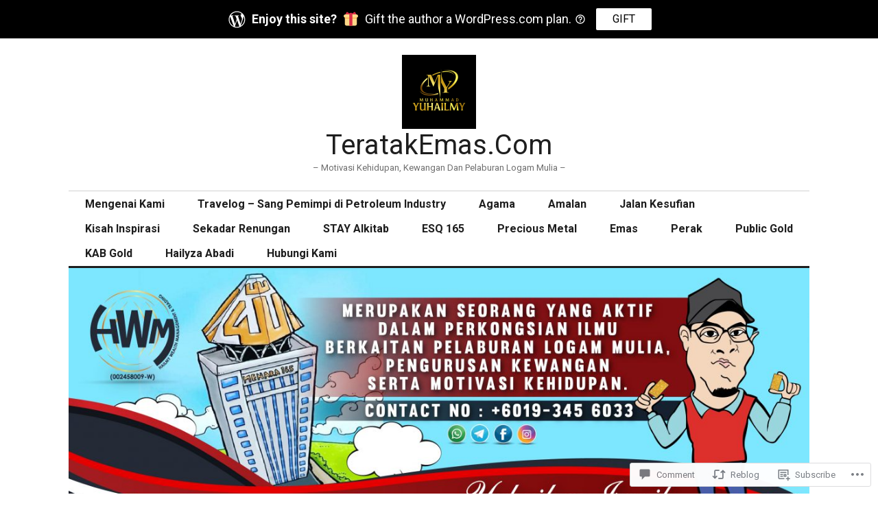

--- FILE ---
content_type: text/html; charset=UTF-8
request_url: https://teratakemas.com/2016/03/07/membeli-di-kedai-popular-bukanlah-tiket-mendapatkan-harga-produk-terbaik/
body_size: 43728
content:
<!DOCTYPE html>
<html lang="en">
<head>
<meta charset="UTF-8">
<meta name="viewport" content="width=device-width, initial-scale=1">
<link rel="profile" href="http://gmpg.org/xfn/11">
<link rel="pingback" href="https://teratakemas.com/xmlrpc.php">

<title>Membeli di Kedai Popular Bukanlah Tiket Mendapatkan Harga / Produk Terbaik &#8211; TeratakEmas.Com</title>
<script type="text/javascript">
  WebFontConfig = {"google":{"families":["Roboto:r:latin,latin-ext","Roboto:r,i,b,bi:latin,latin-ext"]},"api_url":"https:\/\/fonts-api.wp.com\/css"};
  (function() {
    var wf = document.createElement('script');
    wf.src = '/wp-content/plugins/custom-fonts/js/webfont.js';
    wf.type = 'text/javascript';
    wf.async = 'true';
    var s = document.getElementsByTagName('script')[0];
    s.parentNode.insertBefore(wf, s);
	})();
</script><style id="jetpack-custom-fonts-css">.wf-active body, .wf-active input, .wf-active select, .wf-active textarea{font-family:"Roboto",sans-serif}.wf-active .hentry div.sharedaddy h3.sd-title{font-family:"Roboto",sans-serif}.wf-active .widget_jetpack_display_posts_widget .jetpack-display-remote-posts h4{font-family:"Roboto",sans-serif}.wf-active button{font-family:"Roboto",sans-serif;font-style:normal;font-weight:400}.wf-active .site-title, .wf-active h1, .wf-active h2, .wf-active h3:not(.sd-title), .wf-active h4:not(.jp-relatedposts-post-title), .wf-active h5, .wf-active h6{font-family:"Roboto",sans-serif;font-weight:400;font-style:normal}.wf-active h1{font-style:normal;font-weight:400}.wf-active .entry-title, .wf-active h2{font-style:normal;font-weight:400}.wf-active .comments-title, .wf-active .site-title, .wf-active h3:not(.sd-title){font-style:normal;font-weight:400}.wf-active h4:not(.jp-relatedposts-post-title){font-style:normal;font-weight:400}.wf-active .page-title, .wf-active .widget-title, .wf-active h5{font-style:normal;font-weight:400}.wf-active h6{font-style:normal;font-weight:400}.wf-active .site-title a, .wf-active h1 a, .wf-active h2 a, .wf-active h3 a, .wf-active h4 a, .wf-active h5 a, .wf-active h6 a{font-weight:400;font-style:normal}.wf-active button, .wf-active input[type="button"], .wf-active input[type="reset"], .wf-active input[type="submit"]{font-family:"Roboto",sans-serif;font-weight:400;font-style:normal}.wf-active .post-navigation .post-title{font-family:"Roboto",sans-serif;font-style:normal;font-weight:400}.wf-active .widget_calendar caption{font-family:"Roboto",sans-serif;font-weight:400;font-style:normal}.wf-active .comment-reply-title, .wf-active .comments-title, .wf-active .no-comments, .wf-active .author-title{font-style:normal;font-weight:400}.wf-active .comment-author, .wf-active .no-comments{font-family:"Roboto",sans-serif;font-weight:400;font-style:normal}.wf-active #infinite-footer .blog-info, .wf-active #infinite-footer .blog-info a{font-family:"Roboto",sans-serif;font-style:normal;font-weight:400}.wf-active .hentry div#jp-relatedposts.entry-related h3.jp-relatedposts-headline{font-family:"Roboto",sans-serif;font-weight:400;font-style:normal}.wf-active .widget_goodreads h2[class^="gr_custom_header"]{font-style:normal;font-weight:400}.wf-active .widget-grofile h4{font-style:normal;font-weight:400}@media screen and (min-width: 480px){.wf-active .site-title{font-style:normal;font-weight:400}}.wf-active #comments #respond p.form-submit input#comment-submit{font-family:"Roboto",sans-serif;font-style:normal;font-weight:400}.wf-active .widget_akismet_widget .a-stats, .wf-active .milestone-widget .milestone-header{font-family:"Roboto",sans-serif;font-style:normal;font-weight:400}</style>
<meta name='robots' content='max-image-preview:large' />

<!-- Async WordPress.com Remote Login -->
<script id="wpcom_remote_login_js">
var wpcom_remote_login_extra_auth = '';
function wpcom_remote_login_remove_dom_node_id( element_id ) {
	var dom_node = document.getElementById( element_id );
	if ( dom_node ) { dom_node.parentNode.removeChild( dom_node ); }
}
function wpcom_remote_login_remove_dom_node_classes( class_name ) {
	var dom_nodes = document.querySelectorAll( '.' + class_name );
	for ( var i = 0; i < dom_nodes.length; i++ ) {
		dom_nodes[ i ].parentNode.removeChild( dom_nodes[ i ] );
	}
}
function wpcom_remote_login_final_cleanup() {
	wpcom_remote_login_remove_dom_node_classes( "wpcom_remote_login_msg" );
	wpcom_remote_login_remove_dom_node_id( "wpcom_remote_login_key" );
	wpcom_remote_login_remove_dom_node_id( "wpcom_remote_login_validate" );
	wpcom_remote_login_remove_dom_node_id( "wpcom_remote_login_js" );
	wpcom_remote_login_remove_dom_node_id( "wpcom_request_access_iframe" );
	wpcom_remote_login_remove_dom_node_id( "wpcom_request_access_styles" );
}

// Watch for messages back from the remote login
window.addEventListener( "message", function( e ) {
	if ( e.origin === "https://r-login.wordpress.com" ) {
		var data = {};
		try {
			data = JSON.parse( e.data );
		} catch( e ) {
			wpcom_remote_login_final_cleanup();
			return;
		}

		if ( data.msg === 'LOGIN' ) {
			// Clean up the login check iframe
			wpcom_remote_login_remove_dom_node_id( "wpcom_remote_login_key" );

			var id_regex = new RegExp( /^[0-9]+$/ );
			var token_regex = new RegExp( /^.*|.*|.*$/ );
			if (
				token_regex.test( data.token )
				&& id_regex.test( data.wpcomid )
			) {
				// We have everything we need to ask for a login
				var script = document.createElement( "script" );
				script.setAttribute( "id", "wpcom_remote_login_validate" );
				script.src = '/remote-login.php?wpcom_remote_login=validate'
					+ '&wpcomid=' + data.wpcomid
					+ '&token=' + encodeURIComponent( data.token )
					+ '&host=' + window.location.protocol
					+ '//' + window.location.hostname
					+ '&postid=708'
					+ '&is_singular=1';
				document.body.appendChild( script );
			}

			return;
		}

		// Safari ITP, not logged in, so redirect
		if ( data.msg === 'LOGIN-REDIRECT' ) {
			window.location = 'https://wordpress.com/log-in?redirect_to=' + window.location.href;
			return;
		}

		// Safari ITP, storage access failed, remove the request
		if ( data.msg === 'LOGIN-REMOVE' ) {
			var css_zap = 'html { -webkit-transition: margin-top 1s; transition: margin-top 1s; } /* 9001 */ html { margin-top: 0 !important; } * html body { margin-top: 0 !important; } @media screen and ( max-width: 782px ) { html { margin-top: 0 !important; } * html body { margin-top: 0 !important; } }';
			var style_zap = document.createElement( 'style' );
			style_zap.type = 'text/css';
			style_zap.appendChild( document.createTextNode( css_zap ) );
			document.body.appendChild( style_zap );

			var e = document.getElementById( 'wpcom_request_access_iframe' );
			e.parentNode.removeChild( e );

			document.cookie = 'wordpress_com_login_access=denied; path=/; max-age=31536000';

			return;
		}

		// Safari ITP
		if ( data.msg === 'REQUEST_ACCESS' ) {
			console.log( 'request access: safari' );

			// Check ITP iframe enable/disable knob
			if ( wpcom_remote_login_extra_auth !== 'safari_itp_iframe' ) {
				return;
			}

			// If we are in a "private window" there is no ITP.
			var private_window = false;
			try {
				var opendb = window.openDatabase( null, null, null, null );
			} catch( e ) {
				private_window = true;
			}

			if ( private_window ) {
				console.log( 'private window' );
				return;
			}

			var iframe = document.createElement( 'iframe' );
			iframe.id = 'wpcom_request_access_iframe';
			iframe.setAttribute( 'scrolling', 'no' );
			iframe.setAttribute( 'sandbox', 'allow-storage-access-by-user-activation allow-scripts allow-same-origin allow-top-navigation-by-user-activation' );
			iframe.src = 'https://r-login.wordpress.com/remote-login.php?wpcom_remote_login=request_access&origin=' + encodeURIComponent( data.origin ) + '&wpcomid=' + encodeURIComponent( data.wpcomid );

			var css = 'html { -webkit-transition: margin-top 1s; transition: margin-top 1s; } /* 9001 */ html { margin-top: 46px !important; } * html body { margin-top: 46px !important; } @media screen and ( max-width: 660px ) { html { margin-top: 71px !important; } * html body { margin-top: 71px !important; } #wpcom_request_access_iframe { display: block; height: 71px !important; } } #wpcom_request_access_iframe { border: 0px; height: 46px; position: fixed; top: 0; left: 0; width: 100%; min-width: 100%; z-index: 99999; background: #23282d; } ';

			var style = document.createElement( 'style' );
			style.type = 'text/css';
			style.id = 'wpcom_request_access_styles';
			style.appendChild( document.createTextNode( css ) );
			document.body.appendChild( style );

			document.body.appendChild( iframe );
		}

		if ( data.msg === 'DONE' ) {
			wpcom_remote_login_final_cleanup();
		}
	}
}, false );

// Inject the remote login iframe after the page has had a chance to load
// more critical resources
window.addEventListener( "DOMContentLoaded", function( e ) {
	var iframe = document.createElement( "iframe" );
	iframe.style.display = "none";
	iframe.setAttribute( "scrolling", "no" );
	iframe.setAttribute( "id", "wpcom_remote_login_key" );
	iframe.src = "https://r-login.wordpress.com/remote-login.php"
		+ "?wpcom_remote_login=key"
		+ "&origin=aHR0cHM6Ly90ZXJhdGFrZW1hcy5jb20%3D"
		+ "&wpcomid=106992620"
		+ "&time=" + Math.floor( Date.now() / 1000 );
	document.body.appendChild( iframe );
}, false );
</script>
<link rel='dns-prefetch' href='//s0.wp.com' />
<link rel='dns-prefetch' href='//widgets.wp.com' />
<link rel='dns-prefetch' href='//wordpress.com' />
<link rel='dns-prefetch' href='//fonts-api.wp.com' />
<link rel="alternate" type="application/rss+xml" title="TeratakEmas.Com &raquo; Feed" href="https://teratakemas.com/feed/" />
<link rel="alternate" type="application/rss+xml" title="TeratakEmas.Com &raquo; Comments Feed" href="https://teratakemas.com/comments/feed/" />
<link rel="alternate" type="application/rss+xml" title="TeratakEmas.Com &raquo; Membeli di Kedai Popular Bukanlah Tiket Mendapatkan Harga / Produk&nbsp;Terbaik Comments Feed" href="https://teratakemas.com/2016/03/07/membeli-di-kedai-popular-bukanlah-tiket-mendapatkan-harga-produk-terbaik/feed/" />
	<script type="text/javascript">
		/* <![CDATA[ */
		function addLoadEvent(func) {
			var oldonload = window.onload;
			if (typeof window.onload != 'function') {
				window.onload = func;
			} else {
				window.onload = function () {
					oldonload();
					func();
				}
			}
		}
		/* ]]> */
	</script>
	<link crossorigin='anonymous' rel='stylesheet' id='all-css-0-1' href='/_static/??-eJxtzEkKgDAMQNELWYNjcSGeRdog1Q7BpHh9UQRBXD74fDhImRQFo0DIinxeXGRYUWg222PgHCEkmz0y7OhnQasosXxUGuYC/o/ebfh+b135FMZKd02th77t1hMpiDR+&cssminify=yes' type='text/css' media='all' />
<style id='wp-emoji-styles-inline-css'>

	img.wp-smiley, img.emoji {
		display: inline !important;
		border: none !important;
		box-shadow: none !important;
		height: 1em !important;
		width: 1em !important;
		margin: 0 0.07em !important;
		vertical-align: -0.1em !important;
		background: none !important;
		padding: 0 !important;
	}
/*# sourceURL=wp-emoji-styles-inline-css */
</style>
<link crossorigin='anonymous' rel='stylesheet' id='all-css-2-1' href='/wp-content/plugins/gutenberg-core/v22.2.0/build/styles/block-library/style.css?m=1764855221i&cssminify=yes' type='text/css' media='all' />
<style id='wp-block-library-inline-css'>
.has-text-align-justify {
	text-align:justify;
}
.has-text-align-justify{text-align:justify;}

/*# sourceURL=wp-block-library-inline-css */
</style><style id='global-styles-inline-css'>
:root{--wp--preset--aspect-ratio--square: 1;--wp--preset--aspect-ratio--4-3: 4/3;--wp--preset--aspect-ratio--3-4: 3/4;--wp--preset--aspect-ratio--3-2: 3/2;--wp--preset--aspect-ratio--2-3: 2/3;--wp--preset--aspect-ratio--16-9: 16/9;--wp--preset--aspect-ratio--9-16: 9/16;--wp--preset--color--black: #000000;--wp--preset--color--cyan-bluish-gray: #abb8c3;--wp--preset--color--white: #ffffff;--wp--preset--color--pale-pink: #f78da7;--wp--preset--color--vivid-red: #cf2e2e;--wp--preset--color--luminous-vivid-orange: #ff6900;--wp--preset--color--luminous-vivid-amber: #fcb900;--wp--preset--color--light-green-cyan: #7bdcb5;--wp--preset--color--vivid-green-cyan: #00d084;--wp--preset--color--pale-cyan-blue: #8ed1fc;--wp--preset--color--vivid-cyan-blue: #0693e3;--wp--preset--color--vivid-purple: #9b51e0;--wp--preset--gradient--vivid-cyan-blue-to-vivid-purple: linear-gradient(135deg,rgb(6,147,227) 0%,rgb(155,81,224) 100%);--wp--preset--gradient--light-green-cyan-to-vivid-green-cyan: linear-gradient(135deg,rgb(122,220,180) 0%,rgb(0,208,130) 100%);--wp--preset--gradient--luminous-vivid-amber-to-luminous-vivid-orange: linear-gradient(135deg,rgb(252,185,0) 0%,rgb(255,105,0) 100%);--wp--preset--gradient--luminous-vivid-orange-to-vivid-red: linear-gradient(135deg,rgb(255,105,0) 0%,rgb(207,46,46) 100%);--wp--preset--gradient--very-light-gray-to-cyan-bluish-gray: linear-gradient(135deg,rgb(238,238,238) 0%,rgb(169,184,195) 100%);--wp--preset--gradient--cool-to-warm-spectrum: linear-gradient(135deg,rgb(74,234,220) 0%,rgb(151,120,209) 20%,rgb(207,42,186) 40%,rgb(238,44,130) 60%,rgb(251,105,98) 80%,rgb(254,248,76) 100%);--wp--preset--gradient--blush-light-purple: linear-gradient(135deg,rgb(255,206,236) 0%,rgb(152,150,240) 100%);--wp--preset--gradient--blush-bordeaux: linear-gradient(135deg,rgb(254,205,165) 0%,rgb(254,45,45) 50%,rgb(107,0,62) 100%);--wp--preset--gradient--luminous-dusk: linear-gradient(135deg,rgb(255,203,112) 0%,rgb(199,81,192) 50%,rgb(65,88,208) 100%);--wp--preset--gradient--pale-ocean: linear-gradient(135deg,rgb(255,245,203) 0%,rgb(182,227,212) 50%,rgb(51,167,181) 100%);--wp--preset--gradient--electric-grass: linear-gradient(135deg,rgb(202,248,128) 0%,rgb(113,206,126) 100%);--wp--preset--gradient--midnight: linear-gradient(135deg,rgb(2,3,129) 0%,rgb(40,116,252) 100%);--wp--preset--font-size--small: 13px;--wp--preset--font-size--medium: 20px;--wp--preset--font-size--large: 36px;--wp--preset--font-size--x-large: 42px;--wp--preset--font-family--albert-sans: 'Albert Sans', sans-serif;--wp--preset--font-family--alegreya: Alegreya, serif;--wp--preset--font-family--arvo: Arvo, serif;--wp--preset--font-family--bodoni-moda: 'Bodoni Moda', serif;--wp--preset--font-family--bricolage-grotesque: 'Bricolage Grotesque', sans-serif;--wp--preset--font-family--cabin: Cabin, sans-serif;--wp--preset--font-family--chivo: Chivo, sans-serif;--wp--preset--font-family--commissioner: Commissioner, sans-serif;--wp--preset--font-family--cormorant: Cormorant, serif;--wp--preset--font-family--courier-prime: 'Courier Prime', monospace;--wp--preset--font-family--crimson-pro: 'Crimson Pro', serif;--wp--preset--font-family--dm-mono: 'DM Mono', monospace;--wp--preset--font-family--dm-sans: 'DM Sans', sans-serif;--wp--preset--font-family--dm-serif-display: 'DM Serif Display', serif;--wp--preset--font-family--domine: Domine, serif;--wp--preset--font-family--eb-garamond: 'EB Garamond', serif;--wp--preset--font-family--epilogue: Epilogue, sans-serif;--wp--preset--font-family--fahkwang: Fahkwang, sans-serif;--wp--preset--font-family--figtree: Figtree, sans-serif;--wp--preset--font-family--fira-sans: 'Fira Sans', sans-serif;--wp--preset--font-family--fjalla-one: 'Fjalla One', sans-serif;--wp--preset--font-family--fraunces: Fraunces, serif;--wp--preset--font-family--gabarito: Gabarito, system-ui;--wp--preset--font-family--ibm-plex-mono: 'IBM Plex Mono', monospace;--wp--preset--font-family--ibm-plex-sans: 'IBM Plex Sans', sans-serif;--wp--preset--font-family--ibarra-real-nova: 'Ibarra Real Nova', serif;--wp--preset--font-family--instrument-serif: 'Instrument Serif', serif;--wp--preset--font-family--inter: Inter, sans-serif;--wp--preset--font-family--josefin-sans: 'Josefin Sans', sans-serif;--wp--preset--font-family--jost: Jost, sans-serif;--wp--preset--font-family--libre-baskerville: 'Libre Baskerville', serif;--wp--preset--font-family--libre-franklin: 'Libre Franklin', sans-serif;--wp--preset--font-family--literata: Literata, serif;--wp--preset--font-family--lora: Lora, serif;--wp--preset--font-family--merriweather: Merriweather, serif;--wp--preset--font-family--montserrat: Montserrat, sans-serif;--wp--preset--font-family--newsreader: Newsreader, serif;--wp--preset--font-family--noto-sans-mono: 'Noto Sans Mono', sans-serif;--wp--preset--font-family--nunito: Nunito, sans-serif;--wp--preset--font-family--open-sans: 'Open Sans', sans-serif;--wp--preset--font-family--overpass: Overpass, sans-serif;--wp--preset--font-family--pt-serif: 'PT Serif', serif;--wp--preset--font-family--petrona: Petrona, serif;--wp--preset--font-family--piazzolla: Piazzolla, serif;--wp--preset--font-family--playfair-display: 'Playfair Display', serif;--wp--preset--font-family--plus-jakarta-sans: 'Plus Jakarta Sans', sans-serif;--wp--preset--font-family--poppins: Poppins, sans-serif;--wp--preset--font-family--raleway: Raleway, sans-serif;--wp--preset--font-family--roboto: Roboto, sans-serif;--wp--preset--font-family--roboto-slab: 'Roboto Slab', serif;--wp--preset--font-family--rubik: Rubik, sans-serif;--wp--preset--font-family--rufina: Rufina, serif;--wp--preset--font-family--sora: Sora, sans-serif;--wp--preset--font-family--source-sans-3: 'Source Sans 3', sans-serif;--wp--preset--font-family--source-serif-4: 'Source Serif 4', serif;--wp--preset--font-family--space-mono: 'Space Mono', monospace;--wp--preset--font-family--syne: Syne, sans-serif;--wp--preset--font-family--texturina: Texturina, serif;--wp--preset--font-family--urbanist: Urbanist, sans-serif;--wp--preset--font-family--work-sans: 'Work Sans', sans-serif;--wp--preset--spacing--20: 0.44rem;--wp--preset--spacing--30: 0.67rem;--wp--preset--spacing--40: 1rem;--wp--preset--spacing--50: 1.5rem;--wp--preset--spacing--60: 2.25rem;--wp--preset--spacing--70: 3.38rem;--wp--preset--spacing--80: 5.06rem;--wp--preset--shadow--natural: 6px 6px 9px rgba(0, 0, 0, 0.2);--wp--preset--shadow--deep: 12px 12px 50px rgba(0, 0, 0, 0.4);--wp--preset--shadow--sharp: 6px 6px 0px rgba(0, 0, 0, 0.2);--wp--preset--shadow--outlined: 6px 6px 0px -3px rgb(255, 255, 255), 6px 6px rgb(0, 0, 0);--wp--preset--shadow--crisp: 6px 6px 0px rgb(0, 0, 0);}:where(.is-layout-flex){gap: 0.5em;}:where(.is-layout-grid){gap: 0.5em;}body .is-layout-flex{display: flex;}.is-layout-flex{flex-wrap: wrap;align-items: center;}.is-layout-flex > :is(*, div){margin: 0;}body .is-layout-grid{display: grid;}.is-layout-grid > :is(*, div){margin: 0;}:where(.wp-block-columns.is-layout-flex){gap: 2em;}:where(.wp-block-columns.is-layout-grid){gap: 2em;}:where(.wp-block-post-template.is-layout-flex){gap: 1.25em;}:where(.wp-block-post-template.is-layout-grid){gap: 1.25em;}.has-black-color{color: var(--wp--preset--color--black) !important;}.has-cyan-bluish-gray-color{color: var(--wp--preset--color--cyan-bluish-gray) !important;}.has-white-color{color: var(--wp--preset--color--white) !important;}.has-pale-pink-color{color: var(--wp--preset--color--pale-pink) !important;}.has-vivid-red-color{color: var(--wp--preset--color--vivid-red) !important;}.has-luminous-vivid-orange-color{color: var(--wp--preset--color--luminous-vivid-orange) !important;}.has-luminous-vivid-amber-color{color: var(--wp--preset--color--luminous-vivid-amber) !important;}.has-light-green-cyan-color{color: var(--wp--preset--color--light-green-cyan) !important;}.has-vivid-green-cyan-color{color: var(--wp--preset--color--vivid-green-cyan) !important;}.has-pale-cyan-blue-color{color: var(--wp--preset--color--pale-cyan-blue) !important;}.has-vivid-cyan-blue-color{color: var(--wp--preset--color--vivid-cyan-blue) !important;}.has-vivid-purple-color{color: var(--wp--preset--color--vivid-purple) !important;}.has-black-background-color{background-color: var(--wp--preset--color--black) !important;}.has-cyan-bluish-gray-background-color{background-color: var(--wp--preset--color--cyan-bluish-gray) !important;}.has-white-background-color{background-color: var(--wp--preset--color--white) !important;}.has-pale-pink-background-color{background-color: var(--wp--preset--color--pale-pink) !important;}.has-vivid-red-background-color{background-color: var(--wp--preset--color--vivid-red) !important;}.has-luminous-vivid-orange-background-color{background-color: var(--wp--preset--color--luminous-vivid-orange) !important;}.has-luminous-vivid-amber-background-color{background-color: var(--wp--preset--color--luminous-vivid-amber) !important;}.has-light-green-cyan-background-color{background-color: var(--wp--preset--color--light-green-cyan) !important;}.has-vivid-green-cyan-background-color{background-color: var(--wp--preset--color--vivid-green-cyan) !important;}.has-pale-cyan-blue-background-color{background-color: var(--wp--preset--color--pale-cyan-blue) !important;}.has-vivid-cyan-blue-background-color{background-color: var(--wp--preset--color--vivid-cyan-blue) !important;}.has-vivid-purple-background-color{background-color: var(--wp--preset--color--vivid-purple) !important;}.has-black-border-color{border-color: var(--wp--preset--color--black) !important;}.has-cyan-bluish-gray-border-color{border-color: var(--wp--preset--color--cyan-bluish-gray) !important;}.has-white-border-color{border-color: var(--wp--preset--color--white) !important;}.has-pale-pink-border-color{border-color: var(--wp--preset--color--pale-pink) !important;}.has-vivid-red-border-color{border-color: var(--wp--preset--color--vivid-red) !important;}.has-luminous-vivid-orange-border-color{border-color: var(--wp--preset--color--luminous-vivid-orange) !important;}.has-luminous-vivid-amber-border-color{border-color: var(--wp--preset--color--luminous-vivid-amber) !important;}.has-light-green-cyan-border-color{border-color: var(--wp--preset--color--light-green-cyan) !important;}.has-vivid-green-cyan-border-color{border-color: var(--wp--preset--color--vivid-green-cyan) !important;}.has-pale-cyan-blue-border-color{border-color: var(--wp--preset--color--pale-cyan-blue) !important;}.has-vivid-cyan-blue-border-color{border-color: var(--wp--preset--color--vivid-cyan-blue) !important;}.has-vivid-purple-border-color{border-color: var(--wp--preset--color--vivid-purple) !important;}.has-vivid-cyan-blue-to-vivid-purple-gradient-background{background: var(--wp--preset--gradient--vivid-cyan-blue-to-vivid-purple) !important;}.has-light-green-cyan-to-vivid-green-cyan-gradient-background{background: var(--wp--preset--gradient--light-green-cyan-to-vivid-green-cyan) !important;}.has-luminous-vivid-amber-to-luminous-vivid-orange-gradient-background{background: var(--wp--preset--gradient--luminous-vivid-amber-to-luminous-vivid-orange) !important;}.has-luminous-vivid-orange-to-vivid-red-gradient-background{background: var(--wp--preset--gradient--luminous-vivid-orange-to-vivid-red) !important;}.has-very-light-gray-to-cyan-bluish-gray-gradient-background{background: var(--wp--preset--gradient--very-light-gray-to-cyan-bluish-gray) !important;}.has-cool-to-warm-spectrum-gradient-background{background: var(--wp--preset--gradient--cool-to-warm-spectrum) !important;}.has-blush-light-purple-gradient-background{background: var(--wp--preset--gradient--blush-light-purple) !important;}.has-blush-bordeaux-gradient-background{background: var(--wp--preset--gradient--blush-bordeaux) !important;}.has-luminous-dusk-gradient-background{background: var(--wp--preset--gradient--luminous-dusk) !important;}.has-pale-ocean-gradient-background{background: var(--wp--preset--gradient--pale-ocean) !important;}.has-electric-grass-gradient-background{background: var(--wp--preset--gradient--electric-grass) !important;}.has-midnight-gradient-background{background: var(--wp--preset--gradient--midnight) !important;}.has-small-font-size{font-size: var(--wp--preset--font-size--small) !important;}.has-medium-font-size{font-size: var(--wp--preset--font-size--medium) !important;}.has-large-font-size{font-size: var(--wp--preset--font-size--large) !important;}.has-x-large-font-size{font-size: var(--wp--preset--font-size--x-large) !important;}.has-albert-sans-font-family{font-family: var(--wp--preset--font-family--albert-sans) !important;}.has-alegreya-font-family{font-family: var(--wp--preset--font-family--alegreya) !important;}.has-arvo-font-family{font-family: var(--wp--preset--font-family--arvo) !important;}.has-bodoni-moda-font-family{font-family: var(--wp--preset--font-family--bodoni-moda) !important;}.has-bricolage-grotesque-font-family{font-family: var(--wp--preset--font-family--bricolage-grotesque) !important;}.has-cabin-font-family{font-family: var(--wp--preset--font-family--cabin) !important;}.has-chivo-font-family{font-family: var(--wp--preset--font-family--chivo) !important;}.has-commissioner-font-family{font-family: var(--wp--preset--font-family--commissioner) !important;}.has-cormorant-font-family{font-family: var(--wp--preset--font-family--cormorant) !important;}.has-courier-prime-font-family{font-family: var(--wp--preset--font-family--courier-prime) !important;}.has-crimson-pro-font-family{font-family: var(--wp--preset--font-family--crimson-pro) !important;}.has-dm-mono-font-family{font-family: var(--wp--preset--font-family--dm-mono) !important;}.has-dm-sans-font-family{font-family: var(--wp--preset--font-family--dm-sans) !important;}.has-dm-serif-display-font-family{font-family: var(--wp--preset--font-family--dm-serif-display) !important;}.has-domine-font-family{font-family: var(--wp--preset--font-family--domine) !important;}.has-eb-garamond-font-family{font-family: var(--wp--preset--font-family--eb-garamond) !important;}.has-epilogue-font-family{font-family: var(--wp--preset--font-family--epilogue) !important;}.has-fahkwang-font-family{font-family: var(--wp--preset--font-family--fahkwang) !important;}.has-figtree-font-family{font-family: var(--wp--preset--font-family--figtree) !important;}.has-fira-sans-font-family{font-family: var(--wp--preset--font-family--fira-sans) !important;}.has-fjalla-one-font-family{font-family: var(--wp--preset--font-family--fjalla-one) !important;}.has-fraunces-font-family{font-family: var(--wp--preset--font-family--fraunces) !important;}.has-gabarito-font-family{font-family: var(--wp--preset--font-family--gabarito) !important;}.has-ibm-plex-mono-font-family{font-family: var(--wp--preset--font-family--ibm-plex-mono) !important;}.has-ibm-plex-sans-font-family{font-family: var(--wp--preset--font-family--ibm-plex-sans) !important;}.has-ibarra-real-nova-font-family{font-family: var(--wp--preset--font-family--ibarra-real-nova) !important;}.has-instrument-serif-font-family{font-family: var(--wp--preset--font-family--instrument-serif) !important;}.has-inter-font-family{font-family: var(--wp--preset--font-family--inter) !important;}.has-josefin-sans-font-family{font-family: var(--wp--preset--font-family--josefin-sans) !important;}.has-jost-font-family{font-family: var(--wp--preset--font-family--jost) !important;}.has-libre-baskerville-font-family{font-family: var(--wp--preset--font-family--libre-baskerville) !important;}.has-libre-franklin-font-family{font-family: var(--wp--preset--font-family--libre-franklin) !important;}.has-literata-font-family{font-family: var(--wp--preset--font-family--literata) !important;}.has-lora-font-family{font-family: var(--wp--preset--font-family--lora) !important;}.has-merriweather-font-family{font-family: var(--wp--preset--font-family--merriweather) !important;}.has-montserrat-font-family{font-family: var(--wp--preset--font-family--montserrat) !important;}.has-newsreader-font-family{font-family: var(--wp--preset--font-family--newsreader) !important;}.has-noto-sans-mono-font-family{font-family: var(--wp--preset--font-family--noto-sans-mono) !important;}.has-nunito-font-family{font-family: var(--wp--preset--font-family--nunito) !important;}.has-open-sans-font-family{font-family: var(--wp--preset--font-family--open-sans) !important;}.has-overpass-font-family{font-family: var(--wp--preset--font-family--overpass) !important;}.has-pt-serif-font-family{font-family: var(--wp--preset--font-family--pt-serif) !important;}.has-petrona-font-family{font-family: var(--wp--preset--font-family--petrona) !important;}.has-piazzolla-font-family{font-family: var(--wp--preset--font-family--piazzolla) !important;}.has-playfair-display-font-family{font-family: var(--wp--preset--font-family--playfair-display) !important;}.has-plus-jakarta-sans-font-family{font-family: var(--wp--preset--font-family--plus-jakarta-sans) !important;}.has-poppins-font-family{font-family: var(--wp--preset--font-family--poppins) !important;}.has-raleway-font-family{font-family: var(--wp--preset--font-family--raleway) !important;}.has-roboto-font-family{font-family: var(--wp--preset--font-family--roboto) !important;}.has-roboto-slab-font-family{font-family: var(--wp--preset--font-family--roboto-slab) !important;}.has-rubik-font-family{font-family: var(--wp--preset--font-family--rubik) !important;}.has-rufina-font-family{font-family: var(--wp--preset--font-family--rufina) !important;}.has-sora-font-family{font-family: var(--wp--preset--font-family--sora) !important;}.has-source-sans-3-font-family{font-family: var(--wp--preset--font-family--source-sans-3) !important;}.has-source-serif-4-font-family{font-family: var(--wp--preset--font-family--source-serif-4) !important;}.has-space-mono-font-family{font-family: var(--wp--preset--font-family--space-mono) !important;}.has-syne-font-family{font-family: var(--wp--preset--font-family--syne) !important;}.has-texturina-font-family{font-family: var(--wp--preset--font-family--texturina) !important;}.has-urbanist-font-family{font-family: var(--wp--preset--font-family--urbanist) !important;}.has-work-sans-font-family{font-family: var(--wp--preset--font-family--work-sans) !important;}
/*# sourceURL=global-styles-inline-css */
</style>

<style id='classic-theme-styles-inline-css'>
/*! This file is auto-generated */
.wp-block-button__link{color:#fff;background-color:#32373c;border-radius:9999px;box-shadow:none;text-decoration:none;padding:calc(.667em + 2px) calc(1.333em + 2px);font-size:1.125em}.wp-block-file__button{background:#32373c;color:#fff;text-decoration:none}
/*# sourceURL=/wp-includes/css/classic-themes.min.css */
</style>
<link crossorigin='anonymous' rel='stylesheet' id='all-css-4-1' href='/_static/??-eJx9jksOwjAMRC9EcCsEFQvEUVA+FqTUSRQ77fVxVbEBxMaSZ+bZA0sxPifBJEDNlKndY2LwuaLqVKyAJghDtDghaWzvmXfwG1uKMsa5UpHZ6KTYyMhDQf7HjSjF+qdRaTuxGcAtvb3bjCnkCrZJJisS/RcFXD24FqcAM1ann1VcK/Pnvna50qUfTl3XH8+HYXwBNR1jhQ==&cssminify=yes' type='text/css' media='all' />
<link rel='stylesheet' id='verbum-gutenberg-css-css' href='https://widgets.wp.com/verbum-block-editor/block-editor.css?ver=1738686361' media='all' />
<link crossorigin='anonymous' rel='stylesheet' id='all-css-6-1' href='/_static/??-eJxtjNsKgCAQRH8oW7pKD9GnRMgiW7lKKv1+htFD9DZzhjlwOqEsB+QAJgq3R03sQVljEhI7bZia/5AykQII2AZKb/+GPPw7VwxuUdvTwUeGmViBRsYja37j7ZzMWMmuqeXQt916AXLIQ2I=&cssminify=yes' type='text/css' media='all' />
<link rel='stylesheet' id='colinear-inconsolata-css' href='https://fonts-api.wp.com/css?family=Inconsolata%3A400%2C+700&#038;subset=latin%2Clatin-ext&#038;ver=6.9-RC2-61304' media='all' />
<link crossorigin='anonymous' rel='stylesheet' id='all-css-8-1' href='/_static/??/wp-content/themes/pub/colinear/style.css,/wp-content/themes/pub/colinear/inc/style-wpcom.css?m=1741693326j&cssminify=yes' type='text/css' media='all' />
<style id='jetpack_facebook_likebox-inline-css'>
.widget_facebook_likebox {
	overflow: hidden;
}

/*# sourceURL=/wp-content/mu-plugins/jetpack-plugin/sun/modules/widgets/facebook-likebox/style.css */
</style>
<link crossorigin='anonymous' rel='stylesheet' id='all-css-10-1' href='/_static/??-eJzTLy/QTc7PK0nNK9HPLdUtyClNz8wr1i9KTcrJTwcy0/WTi5G5ekCujj52Temp+bo5+cmJJZn5eSgc3bScxMwikFb7XFtDE1NLExMLc0OTLACohS2q&cssminify=yes' type='text/css' media='all' />
<link crossorigin='anonymous' rel='stylesheet' id='print-css-11-1' href='/wp-content/mu-plugins/global-print/global-print.css?m=1465851035i&cssminify=yes' type='text/css' media='print' />
<style id='jetpack-global-styles-frontend-style-inline-css'>
:root { --font-headings: unset; --font-base: unset; --font-headings-default: -apple-system,BlinkMacSystemFont,"Segoe UI",Roboto,Oxygen-Sans,Ubuntu,Cantarell,"Helvetica Neue",sans-serif; --font-base-default: -apple-system,BlinkMacSystemFont,"Segoe UI",Roboto,Oxygen-Sans,Ubuntu,Cantarell,"Helvetica Neue",sans-serif;}
/*# sourceURL=jetpack-global-styles-frontend-style-inline-css */
</style>
<link crossorigin='anonymous' rel='stylesheet' id='all-css-14-1' href='/_static/??-eJyNjcsKAjEMRX/IGtQZBxfip0hMS9sxTYppGfx7H7gRN+7ugcs5sFRHKi1Ig9Jd5R6zGMyhVaTrh8G6QFHfORhYwlvw6P39PbPENZmt4G/ROQuBKWVkxxrVvuBH1lIoz2waILJekF+HUzlupnG3nQ77YZwfuRJIaQ==&cssminify=yes' type='text/css' media='all' />
<script type="text/javascript" id="jetpack_related-posts-js-extra">
/* <![CDATA[ */
var related_posts_js_options = {"post_heading":"h4"};
//# sourceURL=jetpack_related-posts-js-extra
/* ]]> */
</script>
<script type="text/javascript" id="wpcom-actionbar-placeholder-js-extra">
/* <![CDATA[ */
var actionbardata = {"siteID":"106992620","postID":"708","siteURL":"https://teratakemas.com","xhrURL":"https://teratakemas.com/wp-admin/admin-ajax.php","nonce":"bdae942ed4","isLoggedIn":"","statusMessage":"","subsEmailDefault":"instantly","proxyScriptUrl":"https://s0.wp.com/wp-content/js/wpcom-proxy-request.js?m=1513050504i&amp;ver=20211021","shortlink":"https://wp.me/p7eVFq-bq","i18n":{"followedText":"New posts from this site will now appear in your \u003Ca href=\"https://wordpress.com/reader\"\u003EReader\u003C/a\u003E","foldBar":"Collapse this bar","unfoldBar":"Expand this bar","shortLinkCopied":"Shortlink copied to clipboard."}};
//# sourceURL=wpcom-actionbar-placeholder-js-extra
/* ]]> */
</script>
<script type="text/javascript" id="jetpack-mu-wpcom-settings-js-before">
/* <![CDATA[ */
var JETPACK_MU_WPCOM_SETTINGS = {"assetsUrl":"https://s0.wp.com/wp-content/mu-plugins/jetpack-mu-wpcom-plugin/sun/jetpack_vendor/automattic/jetpack-mu-wpcom/src/build/"};
//# sourceURL=jetpack-mu-wpcom-settings-js-before
/* ]]> */
</script>
<script crossorigin='anonymous' type='text/javascript'  src='/_static/??-eJx1jcEOwiAQRH9IunJo2ovxU0yFTQPCguyS2r8XE0zqwdNkMi9vYMvKJBIkgVhVDnV1xOBR8mIevQNXgpsjA/fqgoWCYRG0KicW/m1DdDR4PsHB6xsTROWSXvt3a7JQLfJn9M+KZe9xFPyFVHRraacdvsaLnsbxrPU0z/4NC+ROAA=='></script>
<script type="text/javascript" id="rlt-proxy-js-after">
/* <![CDATA[ */
	rltInitialize( {"token":null,"iframeOrigins":["https:\/\/widgets.wp.com"]} );
//# sourceURL=rlt-proxy-js-after
/* ]]> */
</script>
<link rel="EditURI" type="application/rsd+xml" title="RSD" href="https://teratakemasdotcom.wordpress.com/xmlrpc.php?rsd" />
<meta name="generator" content="WordPress.com" />
<link rel="canonical" href="https://teratakemas.com/2016/03/07/membeli-di-kedai-popular-bukanlah-tiket-mendapatkan-harga-produk-terbaik/" />
<link rel='shortlink' href='https://wp.me/p7eVFq-bq' />
<link rel="alternate" type="application/json+oembed" href="https://public-api.wordpress.com/oembed/?format=json&amp;url=https%3A%2F%2Fteratakemas.com%2F2016%2F03%2F07%2Fmembeli-di-kedai-popular-bukanlah-tiket-mendapatkan-harga-produk-terbaik%2F&amp;for=wpcom-auto-discovery" /><link rel="alternate" type="application/xml+oembed" href="https://public-api.wordpress.com/oembed/?format=xml&amp;url=https%3A%2F%2Fteratakemas.com%2F2016%2F03%2F07%2Fmembeli-di-kedai-popular-bukanlah-tiket-mendapatkan-harga-produk-terbaik%2F&amp;for=wpcom-auto-discovery" />
<!-- Jetpack Open Graph Tags -->
<meta property="og:type" content="article" />
<meta property="og:title" content="Membeli di Kedai Popular Bukanlah Tiket Mendapatkan Harga / Produk Terbaik" />
<meta property="og:url" content="https://teratakemas.com/2016/03/07/membeli-di-kedai-popular-bukanlah-tiket-mendapatkan-harga-produk-terbaik/" />
<meta property="og:description" content="Assalam Teman2 Teratak Emas . Sekadar perkongsian maklumat buat kebaikan bersama. Sewaktu melaksanakan &#8216;Personal Coaching&#8217; berkenaan Ilmu Emas secara sembang santai semalam, saya mendap…" />
<meta property="article:published_time" content="2016-03-07T20:11:11+00:00" />
<meta property="article:modified_time" content="2017-08-19T15:47:26+00:00" />
<meta property="og:site_name" content="TeratakEmas.Com" />
<meta property="og:image" content="https://teratakemas.com/wp-content/uploads/2016/03/944661_409146729209841_926949993526643831_n.jpg" />
<meta property="og:image:width" content="960" />
<meta property="og:image:height" content="798" />
<meta property="og:image:alt" content="944661_409146729209841_926949993526643831_n" />
<meta property="og:locale" content="en_US" />
<meta property="article:publisher" content="https://www.facebook.com/WordPresscom" />
<meta name="twitter:text:title" content="Membeli di Kedai Popular Bukanlah Tiket Mendapatkan Harga / Produk&nbsp;Terbaik" />
<meta name="twitter:image" content="https://teratakemas.com/wp-content/uploads/2016/03/944661_409146729209841_926949993526643831_n.jpg?w=640" />
<meta name="twitter:image:alt" content="944661_409146729209841_926949993526643831_n" />
<meta name="twitter:card" content="summary_large_image" />

<!-- End Jetpack Open Graph Tags -->
<link rel="search" type="application/opensearchdescription+xml" href="https://teratakemas.com/osd.xml" title="TeratakEmas.Com" />
<link rel="search" type="application/opensearchdescription+xml" href="https://s1.wp.com/opensearch.xml" title="WordPress.com" />
<meta name="theme-color" content="#ffffff" />
<style type="text/css">.recentcomments a{display:inline !important;padding:0 !important;margin:0 !important;}</style>		<style type="text/css">
			.recentcomments a {
				display: inline !important;
				padding: 0 !important;
				margin: 0 !important;
			}

			table.recentcommentsavatartop img.avatar, table.recentcommentsavatarend img.avatar {
				border: 0px;
				margin: 0;
			}

			table.recentcommentsavatartop a, table.recentcommentsavatarend a {
				border: 0px !important;
				background-color: transparent !important;
			}

			td.recentcommentsavatarend, td.recentcommentsavatartop {
				padding: 0px 0px 1px 0px;
				margin: 0px;
			}

			td.recentcommentstextend {
				border: none !important;
				padding: 0px 0px 2px 10px;
			}

			.rtl td.recentcommentstextend {
				padding: 0px 10px 2px 0px;
			}

			td.recentcommentstexttop {
				border: none;
				padding: 0px 0px 0px 10px;
			}

			.rtl td.recentcommentstexttop {
				padding: 0px 10px 0px 0px;
			}
		</style>
		<meta name="description" content="Assalam Teman2 Teratak Emas . Sekadar perkongsian maklumat buat kebaikan bersama. Sewaktu melaksanakan &#039;Personal Coaching&#039; berkenaan Ilmu Emas secara sembang santai semalam, saya mendapati Prospect saya telah membeli Gold Bar seberat #10gram dari sebuah Kedai Emas yang dikenali di Shopping Centre dengan harga sekitar #RM1900 yang boleh kita katakan RM190 untuk setiap 1gram Emas !! Tidak&hellip;" />
<style type="text/css" id="custom-colors-css">	#comments #respond p.form-submit input#comment-submit {
		background: #222 !important;
	}
	#comments #respond .form-submit input#comment-submit:active,
	#comments #respond .form-submit input#comment-submit:focus,
	#comments #respond .form-submit input#comment-submit:hover {
		background: #777 !important;
	}
body { background-color: #ffffff;}
button,
		input[type="button"],
		input[type="reset"],
		input[type="submit"],
		.main-navigation ul,
		.menu-toggle.toggled,
		.dropdown-toggle,
		.widget_akismet_widget .a-stats a,
		.main-navigation a:active,
		.main-navigation a:focus,
		.main-navigation a:hover,
		.main-navigation li:hover > a,
		.main-navigation ul ul,
		.main-navigation .current_page_item > a,
		.main-navigation .current-menu-item > a,
		.main-navigation .current_page_ancestor > a { background-color: #1E1E1E;}
.main-navigation { border-bottom-color: #1E1E1E;}
.comment-meta { border-left-color: #1E1E1E;}
.rtl .comment-meta { border-right-color: #1E1E1E;}
.site-main .post-navigation,
		.widget,
		.sticky,
		.page-header,
		.comment-reply-title,
		.comments-title,
		.no-comments,
		.hentry div#jp-relatedposts.entry-related { border-top-color: #1E1E1E;}
body,
		input,
		textarea,
		cite,
		input[type="text"],
		input[type="email"],
		input[type="url"],
		input[type="password"],
		input[type="search"],
		textarea,
		a:hover,
		a:focus,
		a:active,
		.post-navigation .post-title,
		.page-links > span,
		.comment-author a,
		#infinite-footer .blog-info,
		#infinite-footer .blog-info a,
		#infinite-handle span button:active,
		#infinite-handle span button:focus,
		#infinite-handle span button:hover,
		.hentry div#jp-relatedposts.entry-related h3.jp-relatedposts-headline,
		.hentry div#jp-relatedposts.entry-related div.jp-relatedposts-items p,
		.hentry div#jp-relatedposts.entry-related div.jp-relatedposts-items-visual h4.jp-relatedposts-post-title,
		.widget_goodreads div[class^="gr_custom_title"] a:active,
		.widget_goodreads div[class^="gr_custom_title"] a:focus,
		.widget_goodreads div[class^="gr_custom_title"] a:hover,
		#comments #respond .comment-form-fields p.comment-form-posting-as,
		#comments #respond .comment-form-fields p.comment-form-log-out,
		#comments #respond #comment-form-identity #comment-form-nascar p,
		#comments #respond #comment-form-load-service p,
		#comments #respond #comment-form-comment textarea,
		#comments #comment-form-share-text-padder textarea,
		#comments #respond .comment-form-fields label,
		#comments #respond .comment-form-fields label span.required,
		#comments #respond .comment-form-fields label span.nopublish,
		#comments #respond .comment-form-fields div.comment-form-input input,
		#comments #respond .comment-form-service a:active,
		#comments #respond .comment-form-service a:focus,
		#comments #respond .comment-form-service a:hover,
		.widget_flickr #flickr_badge_uber_wrapper td a:last-child:active,
		.widget_flickr #flickr_badge_uber_wrapper td a:last-child:focus,
		.widget_flickr #flickr_badge_uber_wrapper td a:last-child:hover { color: #1E1E1E;}
::input-placeholder { color: #1E1E1E;}
::-webkit-input-placeholder { color: #1E1E1E;}
:-moz-placeholder { color: #1E1E1E;}
::-moz-placeholder { color: #1E1E1E;}
:-ms-input-placeholder { color: #1E1E1E;}
.dropdown-toggle { border-color: #515151;}
.main-navigation li,
		.main-navigation ul ul li { border-bottom-color: #515151;}
.main-navigation ul ul { border-top-color: #515151;}
.main-navigation a:active,
		.main-navigation a:focus,
		.main-navigation a:hover,
		.main-navigation .current_page_item > a,
		.main-navigation .current-menu-item > a,
		.dropdown-toggle:active,
		.dropdown-toggle:focus,
		.dropdown-toggle:hover,
		.main-navigation ul ul a:active,
		.main-navigation ul ul a:focus,
		.main-navigation ul ul a:hover,
		.main-navigation ul ul .current_page_item > a,
		.main-navigation ul ul .current-menu-item > a,
		.main-navigation ul ul .current_page_ancestor > a { background-color: #303030;}
.main-navigation a:hover,
		.dropdown-toggle:hover { color: #6D6D6D;}
mark,
		ins,
		button:active,
		input[type="button"]:active,
		input[type="reset"]:active,
		input[type="submit"]:active,
		button:hover,
		button:focus,
		input[type="button"]:focus,
		input[type="reset"]:focus,
		input[type="submit"]:focus,
		input[type="button"]:hover,
		input[type="reset"]:hover,
		input[type="submit"]:hover,
		.toggled .menu-toggle:active,
		.toggled .menu-toggle:focus,
		.toggled .menu-toggle:hover,
		.widget_calendar tbody a,
		.widget_akismet_widget .a-stats a:active,
		.widget_akismet_widget .a-stats a:focus,
		.widget_akismet_widget .a-stats a:hover,
		.milestone-widget .milestone-header { background-color: #E8457F;}
input[type="text"]:focus,
		input[type="email"]:focus,
		input[type="url"]:focus,
		input[type="password"]:focus,
		input[type="search"]:focus,
		textarea:focus,
		#comments #respond #comment-form-comment.active,
		#comments #respond .comment-form-fields div.comment-form-input.active { border-color: #E8457F;}
.bypostauthor .comment-meta { border-left-color: #E8457F;}
.rtl .bypostauthor .comment-meta { border-right-color: #E8457F;}
a,
		.post-navigation a:active .post-title,
		.post-navigation a:focus .post-title,
		.post-navigation a:hover .post-title,
		.site-title a:active,
		.site-title a:focus,
		.site-title a:hover,
		.site-footer a:active,
		.site-footer a:active,
		.site-footer a:hover,
		.entry-title a:active,
		.entry-title a:focus,
		.entry-title a:hover,
		.page-title a:active,
		.page-title a:focus,
		.page-title a:hover,
		.entry-footer a:active,
		.entry-footer a:focus,
		.entry-footer a:hover,
		.entry-author a:active,
		.entry-author a:focus,
		.entry-author a:hover,
		.comment-metadata a:active,
		.comment-metadata a:focus,
		.comment-metadata a:hover,
		.comment-author a:active,
		.comment-author a:focus,
		.comment-author a:hover,
		#infinite-footer .blog-credits a:active,
		#infinite-footer .blog-credits a:focus,
		#infinite-footer .blog-credits a:hover,
		#infinite-footer .blog-info a:active,
		#infinite-footer .blog-info a:focus,
		#infinite-footer .blog-info a:hover,
		#infinite-handle span button,
		#infinite-handle span button:focus,
		#infinite-handle span button:hover,
		.widget_goodreads div[class^="gr_custom_title"] a,
		.widget_goodreads div[class^="gr_custom_container"] div[class^="gr_custom_author"] a:active,
		.widget_goodreads div[class^="gr_custom_container"] div[class^="gr_custom_author"] a:focus,
		.widget_goodreads div[class^="gr_custom_container"] div[class^="gr_custom_author"] a:hover,
		#comments #respond .comment-form-service a,
		.widget_flickr #flickr_badge_uber_wrapper td a:last-child { color: #E8457F;}
input[type="text"]:focus,
		input[type="email"]:focus,
		input[type="url"]:focus,
		input[type="password"]:focus,
		input[type="search"]:focus,
		textarea:focus,
		.site,
		.page-links a,
		#comments .comment #respond #comment-form-comment,
		#comments .comment #comment-form-share-text-padder,
		#comments .comment #respond .comment-form-fields div.comment-form-input,
		#comments #respond #comment-form-comment.active,
		#comments #respond .comment-form-fields div.comment-form-input.active { background-color: #ffffff;}
mark,
		ins,
		button,
		input[type="button"],
		input[type="reset"],
		input[type="submit"],
		.main-navigation a,
		.main-navigation ul ul,
		.menu-toggle.toggled,
		.dropdown-toggle,
		.dropdown-toggle:active,
		.dropdown-toggle:focus,
		.dropdown-toggle:hover,
		.widget_calendar tbody a,
		.main-navigation a:active,
		.main-navigation a:focus,
		.main-navigation a:hover,
		.main-navigation li:hover > a,
		.main-navigation ul ul a,
		.main-navigation .current_page_item > a,
		.main-navigation .current-menu-item > a,
		.main-navigation .current_page_ancestor > a,
		#comments #respond p.form-submit input#comment-submit,
		#comments #respond .form-submit input#comment-submit:active,
		#comments #respond .form-submit input#comment-submit:focus,
		#comments #respond .form-submit input#comment-submit:hover,
		.widget_akismet_widget .a-stats a { color: #ffffff;}
hr,
		.entry-footer:before,
		.entry-author:before,
		.page-links:before,
		.sd-block:before,
		.hentry div#jp-relatedposts:not(.entry-related):before { background-color: #D1D1D1;}
input[type="text"],
		input[type="email"],
		input[type="url"],
		input[type="password"],
		input[type="search"],
		textarea,
		.page-links a,
		.page-links > span,
		.site .widget_wpcom_social_media_icons_widget a,
		#comments #respond #comment-form-comment,
		#comments #comment-form-share-text-padder,
		#comments #respond .comment-form-fields div.comment-form-input { border-color: #D1D1D1;}
.post-navigation .nav-next,
		.post-navigation .nav-previous,
		.widget-title,
		.widget_calendar caption,
		.hentry,
		.page-header,
		.comment-reply-title,
		.comments-title,
		.no-comments,
		.wp-caption,
		.hentry div#jp-relatedposts.entry-related h3.jp-relatedposts-headline,
		.sticky,
		.hentry .wpcom-reblog-snapshot .reblogger-note { border-bottom-color: #D1D1D1;}
.site-footer,
		.main-navigation { border-top-color: #D1D1D1;}
code,
		kbd,
		pre,
		tt,
		var,
		input[type="text"],
		input[type="email"],
		input[type="url"],
		input[type="password"],
		input[type="search"],
		textarea,
		.sticky,
		.page-links a,
		.page-links > span,
		.page-links a:active,
		.page-links a:focus,
		.page-links a:hover,
		#infinite-footer,
		.site .widget_wpcom_social_media_icons_widget a:active,
		.site .widget_wpcom_social_media_icons_widget a:focus,
		.site .widget_wpcom_social_media_icons_widget a:hover,
		#comments #respond #comment-form-comment,
		#comments #comment-form-share-text-padder,
		#comments #respond .comment-form-fields div.comment-form-input { background-color: #EAEAEA;}
table,
		.gallery,
		.widget.top_rated .pd_top_rated_holder_posts > p,
		.widget.top_rated ul { border-color: #EFEFEF;}
td,
		th,
		.widget_authors ul ul,
		.widget_recent_comments tr,
		.widget_recent_comments td { border-bottom-color: #EFEFEF;}
td,
		th,
		.comment-metadata .edit-link { border-left-color: #EFEFEF;}
.rtl td,
		.rtl th,
		.rtl .comment-metadata .edit-link { border-right-color: #EFEFEF;}
.site-main .comment-navigation,
		.site-main .posts-navigation,
		.comment-list .comment,
		.comment-list .pingback,
		.comment-list .trackback,
		#infinite-handle,
		.infinite-loader,
		.widget_goodreads div[class^="gr_custom_each_container"],
		.widget_authors ul ul { border-top-color: #EFEFEF;}
.widget_calendar tbody a:active,
		.widget_calendar tbody a:focus,
		.widget_calendar tbody a:hover { background-color: #6D6D6D;}
blockquote,
		.post-navigation .meta-nav,
		.widget_recent_entries .post-date,
		.widget_rss cite,
		.widget_rss .rss-date,
		.site-description,
		.site-footer,
		.entry-footer,
		.entry-author,
		.page-links > .page-links-title,
		.comment-metadata,
		.wp-caption-text,
		#infinite-footer .blog-credits,
		.site-content .jetpack-recipe .jetpack-recipe-meta,
		.hentry div.sharedaddy h3.sd-title,
		.rating-msg,
		.hentry div#jp-relatedposts h3.jp-relatedposts-headline,
		.hentry div#jp-relatedposts div.jp-relatedposts-items p,
		.hentry div#jp-relatedposts div.jp-relatedposts-items-visual h4.jp-relatedposts-post-title,
		.hentry div#jp-relatedposts.entry-related div.jp-relatedposts-items .jp-relatedposts-post-context,
		.widget_goodreads div[class^="gr_custom_author"],
		.widget.top_rated #top_posts { color: #6D6D6D;}
</style>
<link rel="icon" href="https://teratakemas.com/wp-content/uploads/2020/07/wp-1595128026185.jpg?w=32" sizes="32x32" />
<link rel="icon" href="https://teratakemas.com/wp-content/uploads/2020/07/wp-1595128026185.jpg?w=192" sizes="192x192" />
<link rel="apple-touch-icon" href="https://teratakemas.com/wp-content/uploads/2020/07/wp-1595128026185.jpg?w=180" />
<meta name="msapplication-TileImage" content="https://teratakemas.com/wp-content/uploads/2020/07/wp-1595128026185.jpg?w=270" />
<link crossorigin='anonymous' rel='stylesheet' id='all-css-0-3' href='/_static/??-eJydUctuAjEM/CEWg6hAPVT9FGQSNxgSJ4qdrvj7ZqVlQb3ByfZ4PH7BWAaXxUgMTjGHocQWWBQC/xhLGE4oQhWc/ofWHVrBU3lqS/GFrKC7zjFoEziyuKmDuyroyOVlgZR9i6TgsOamFBfOHXhTb2QfyBQ6zTBUTA/vRcUZOv6S+FwBm+WEZuweZLwVjJNJXa4forq5PyinEukpZbdIywD9eLH5afv+B4965j6SrhPLRPlOX9vD/mO3228+D5c/RxixVg==&cssminify=yes' type='text/css' media='all' />
<link rel='stylesheet' id='jetpack-simple-payments-css' href='https://s0.wp.com/wp-content/mu-plugins/jetpack-plugin/sun/jetpack_vendor/automattic/jetpack-paypal-payments/src/legacy//../../../dist/legacy-simple-payments.css?ver=0.6.0-alpha' media='' />
<link crossorigin='anonymous' rel='stylesheet' id='all-css-2-3' href='/wp-content/mu-plugins/jetpack-plugin/sun/modules/widgets/top-posts/style.css?m=1753279645i&cssminify=yes' type='text/css' media='all' />
</head>

<body class="wp-singular post-template-default single single-post postid-708 single-format-standard wp-custom-logo wp-theme-pubcolinear customizer-styles-applied has-menu has-double-sidebar has-right-left-sidebar jetpack-reblog-enabled has-site-logo custom-colors">
<div id="page" class="hfeed site">
	<a class="skip-link screen-reader-text" href="#content">Skip to content</a>

	<header id="masthead" class="site-header" role="banner">
		<div class="site-branding">
			<a href="https://teratakemas.com/" class="site-logo-link" rel="home" itemprop="url"><img width="108" height="108" src="https://teratakemas.com/wp-content/uploads/2025/07/cropped-logo-my.png?w=108" class="site-logo attachment-colinear-logo" alt="" decoding="async" data-size="colinear-logo" itemprop="logo" srcset="https://teratakemas.com/wp-content/uploads/2025/07/cropped-logo-my.png?w=108 108w, https://teratakemas.com/wp-content/uploads/2025/07/cropped-logo-my.png?w=216 216w, https://teratakemas.com/wp-content/uploads/2025/07/cropped-logo-my.png?w=150 150w" sizes="(max-width: 108px) 100vw, 108px" data-attachment-id="10150" data-permalink="https://teratakemas.com/logo-my/logo-my-2/" data-orig-file="https://teratakemas.com/wp-content/uploads/2025/07/cropped-logo-my.png" data-orig-size="1999,1999" data-comments-opened="1" data-image-meta="{&quot;aperture&quot;:&quot;0&quot;,&quot;credit&quot;:&quot;&quot;,&quot;camera&quot;:&quot;&quot;,&quot;caption&quot;:&quot;&quot;,&quot;created_timestamp&quot;:&quot;0&quot;,&quot;copyright&quot;:&quot;&quot;,&quot;focal_length&quot;:&quot;0&quot;,&quot;iso&quot;:&quot;0&quot;,&quot;shutter_speed&quot;:&quot;0&quot;,&quot;title&quot;:&quot;&quot;,&quot;orientation&quot;:&quot;0&quot;}" data-image-title="LOGO MY" data-image-description="&lt;p&gt;https://teratakemasdotcom.wordpress.com/wp-content/uploads/2025/07/cropped-logo-my.png&lt;/p&gt;
" data-image-caption="" data-medium-file="https://teratakemas.com/wp-content/uploads/2025/07/cropped-logo-my.png?w=300" data-large-file="https://teratakemas.com/wp-content/uploads/2025/07/cropped-logo-my.png?w=863" /></a>
								<p class="site-title"><a href="https://teratakemas.com/" rel="home">TeratakEmas.Com</a></p>
									<p class="site-description">&#8211; Motivasi Kehidupan, Kewangan Dan Pelaburan Logam Mulia &#8211;</p>
						</div><!-- .site-branding -->

				<nav id="site-navigation" class="main-navigation" role="navigation">
			<button class="menu-toggle" aria-controls="primary-menu" aria-expanded="false"><span class="screen-reader-text">Primary Menu</span></button>
			<div class="menu-main-menu-container"><ul id="primary-menu" class="menu"><li id="menu-item-1927" class="menu-item menu-item-type-taxonomy menu-item-object-category menu-item-1927"><a href="https://teratakemas.com/category/mengenai-kami/">Mengenai Kami</a></li>
<li id="menu-item-6282" class="menu-item menu-item-type-taxonomy menu-item-object-category menu-item-6282"><a href="https://teratakemas.com/category/travelog-sang-pemimpi-di-petroleum-industry/">Travelog &#8211; Sang Pemimpi di Petroleum Industry</a></li>
<li id="menu-item-6280" class="menu-item menu-item-type-taxonomy menu-item-object-category menu-item-6280"><a href="https://teratakemas.com/category/agama/">Agama</a></li>
<li id="menu-item-6656" class="menu-item menu-item-type-taxonomy menu-item-object-category menu-item-6656"><a href="https://teratakemas.com/category/amalan/">Amalan</a></li>
<li id="menu-item-6281" class="menu-item menu-item-type-taxonomy menu-item-object-category menu-item-6281"><a href="https://teratakemas.com/category/jalan-kesufian/">Jalan Kesufian</a></li>
<li id="menu-item-6284" class="menu-item menu-item-type-taxonomy menu-item-object-category menu-item-6284"><a href="https://teratakemas.com/category/kisah-inspirasi/">Kisah Inspirasi</a></li>
<li id="menu-item-1935" class="menu-item menu-item-type-taxonomy menu-item-object-category menu-item-1935"><a href="https://teratakemas.com/category/sekadar-renungan/">Sekadar Renungan</a></li>
<li id="menu-item-6704" class="menu-item menu-item-type-taxonomy menu-item-object-category menu-item-6704"><a href="https://teratakemas.com/category/stay-alkitab/">STAY Alkitab</a></li>
<li id="menu-item-6415" class="menu-item menu-item-type-taxonomy menu-item-object-category menu-item-6415"><a href="https://teratakemas.com/category/esq-165/">ESQ 165</a></li>
<li id="menu-item-1930" class="menu-item menu-item-type-taxonomy menu-item-object-category menu-item-1930"><a href="https://teratakemas.com/category/precious-metal/">Precious Metal</a></li>
<li id="menu-item-1928" class="menu-item menu-item-type-taxonomy menu-item-object-category menu-item-1928"><a href="https://teratakemas.com/category/emas/">Emas</a></li>
<li id="menu-item-6285" class="menu-item menu-item-type-taxonomy menu-item-object-category menu-item-6285"><a href="https://teratakemas.com/category/perak/">Perak</a></li>
<li id="menu-item-1933" class="menu-item menu-item-type-taxonomy menu-item-object-category menu-item-1933"><a href="https://teratakemas.com/category/public-gold/">Public Gold</a></li>
<li id="menu-item-8809" class="menu-item menu-item-type-taxonomy menu-item-object-category menu-item-8809"><a href="https://teratakemas.com/category/kab-gold/">KAB Gold</a></li>
<li id="menu-item-9900" class="menu-item menu-item-type-taxonomy menu-item-object-category menu-item-9900"><a href="https://teratakemas.com/category/hailyza-abadi/">Hailyza Abadi</a></li>
<li id="menu-item-1931" class="menu-item menu-item-type-taxonomy menu-item-object-category menu-item-1931"><a href="https://teratakemas.com/category/hubungi-kami/">Hubungi Kami</a></li>
</ul></div>		</nav><!-- #site-navigation -->
		
				<div class="header-image">
			<a href="https://teratakemas.com/" rel="home">
				<img src="https://teratakemas.com/wp-content/uploads/2018/11/cropped-hwm-fb-profile-picture.jpg" width="1188" height="459" alt="">
			</a>
		</div><!-- .header-image -->
			</header><!-- #masthead -->

	<div id="content" class="site-content">
	<div id="primary" class="content-area">
		<main id="main" class="site-main" role="main">

		
			
<article id="post-708" class="post-708 post type-post status-publish format-standard hentry category-tahukah-anda">
	<header class="entry-header">
		<h1 class="entry-title">Membeli di Kedai Popular Bukanlah Tiket Mendapatkan Harga / Produk&nbsp;Terbaik</h1>
			</header><!-- .entry-header -->

	<div class="entry-content">
		<p><img data-attachment-id="707" data-permalink="https://teratakemas.com/944661_409146729209841_926949993526643831_n/" data-orig-file="https://teratakemas.com/wp-content/uploads/2016/03/944661_409146729209841_926949993526643831_n.jpg" data-orig-size="960,798" data-comments-opened="1" data-image-meta="{&quot;aperture&quot;:&quot;0&quot;,&quot;credit&quot;:&quot;&quot;,&quot;camera&quot;:&quot;&quot;,&quot;caption&quot;:&quot;&quot;,&quot;created_timestamp&quot;:&quot;0&quot;,&quot;copyright&quot;:&quot;&quot;,&quot;focal_length&quot;:&quot;0&quot;,&quot;iso&quot;:&quot;0&quot;,&quot;shutter_speed&quot;:&quot;0&quot;,&quot;title&quot;:&quot;&quot;,&quot;orientation&quot;:&quot;0&quot;}" data-image-title="944661_409146729209841_926949993526643831_n" data-image-description="" data-image-caption="" data-medium-file="https://teratakemas.com/wp-content/uploads/2016/03/944661_409146729209841_926949993526643831_n.jpg?w=300" data-large-file="https://teratakemas.com/wp-content/uploads/2016/03/944661_409146729209841_926949993526643831_n.jpg?w=863" class="alignnone size-full wp-image-707" src="https://teratakemas.com/wp-content/uploads/2016/03/944661_409146729209841_926949993526643831_n.jpg?w=863" alt="944661_409146729209841_926949993526643831_n"   srcset="https://teratakemas.com/wp-content/uploads/2016/03/944661_409146729209841_926949993526643831_n.jpg 960w, https://teratakemas.com/wp-content/uploads/2016/03/944661_409146729209841_926949993526643831_n.jpg?w=150&amp;h=125 150w, https://teratakemas.com/wp-content/uploads/2016/03/944661_409146729209841_926949993526643831_n.jpg?w=300&amp;h=249 300w, https://teratakemas.com/wp-content/uploads/2016/03/944661_409146729209841_926949993526643831_n.jpg?w=768&amp;h=638 768w" sizes="(max-width: 960px) 100vw, 960px" /></p>
<p>Assalam Teman2 <a href="https://www.facebook.com/teratakemashailmy/?fref=photo">Teratak Emas</a> . Sekadar perkongsian maklumat buat kebaikan bersama.</p>
<p>Sewaktu melaksanakan &#8216;Personal Coaching&#8217; berkenaan Ilmu Emas secara sembang santai semalam, saya mendapati Prospect saya telah membeli Gold Bar seberat <a class="_58cn" href="https://www.facebook.com/hashtag/10gram">#10gram</a> dari sebuah Kedai Emas yang dikenali di Shopping Centre dengan harga se<span class="text_exposed_show">kitar <a class="_58cn" href="https://www.facebook.com/hashtag/rm1900">#RM1900</a> yang boleh kita katakan RM190 untuk setiap 1gram Emas !!</span></p>
<p>Tidak dinafikan keraguan pasti akan hadir terutamanya apabila berurusan melalui Wang Ringgit yang akhirnya memilih Kedai Emas yang dikenali sebagai jalan yang selamat.</p>
<p>Harus diingat bahawa Kedai2 Emas di Malaysia meletakkan harganya mengikut yang dipersetujui oleh Persatuan Peniaga Emas Malaysia (FGJAM &#8211;<a href="http://l.facebook.com/l.php?u=http%3A%2F%2Fwww.fgjam.org.my%2F&amp;h=nAQF1PSK_&amp;enc=AZOuC34cWdBgyP4BgmUROdB7ok4HAemaWH8zk6Y9x7xNQb0ytQ0yjGaWfPkcrujdMR_sm-mcZYshLgYBLg39gq_7-gk-gNNfS3wYTEcLoWdpqB5wasUxqpSdS5r6iuJf0h6beg8Tt4hTjO_1hvzrcKhA&amp;s=1" target="_blank" rel="nofollow nofollow noopener">http://www.fgjam.org.my/</a> ) yang mana harga jualan meliputi kos pengendalian operasi termasuk sewa premis, pekerja, Insuran, security dan sebagainya.</p>
<p>Manakala di Public Gold harga kami berubah setiap 20 minit mengikuti harga emas semasa dunia dengan kadar premium terendah di pasaran (kecuali Sabtu &amp; Ahad).</p>
<p>Jika dilihat berbezaan harga tawaran untuk 10gram kami berbanding apa yang prospect saya laburkan, harganya menghampiri RM300 yang mana di Public Gold paling tidak ianya mendapat tambahan hampir 2gram emas Au 999.9 24K kami yang mempunyai pengiktirafan LBMA.</p>
<p>Di penghujung cerita, itu adalah pengalaman menarik buat beliau untuk terus success di masa mendatang walaupun kerugian yang dihadapi agak tinggi sebagai &#8216;Yuran Pengajian &amp; Kesedaran&#8217;.</p>
<p>&nbsp;</p>
<div id="jp-post-flair" class="sharedaddy sd-like-enabled sd-sharing-enabled"><div class="sharedaddy sd-sharing-enabled"><div class="robots-nocontent sd-block sd-social sd-social-icon-text sd-sharing"><h3 class="sd-title">Share this:</h3><div class="sd-content"><ul><li class="share-twitter"><a rel="nofollow noopener noreferrer"
				data-shared="sharing-twitter-708"
				class="share-twitter sd-button share-icon"
				href="https://teratakemas.com/2016/03/07/membeli-di-kedai-popular-bukanlah-tiket-mendapatkan-harga-produk-terbaik/?share=twitter"
				target="_blank"
				aria-labelledby="sharing-twitter-708"
				>
				<span id="sharing-twitter-708" hidden>Click to share on X (Opens in new window)</span>
				<span>X</span>
			</a></li><li class="share-facebook"><a rel="nofollow noopener noreferrer"
				data-shared="sharing-facebook-708"
				class="share-facebook sd-button share-icon"
				href="https://teratakemas.com/2016/03/07/membeli-di-kedai-popular-bukanlah-tiket-mendapatkan-harga-produk-terbaik/?share=facebook"
				target="_blank"
				aria-labelledby="sharing-facebook-708"
				>
				<span id="sharing-facebook-708" hidden>Click to share on Facebook (Opens in new window)</span>
				<span>Facebook</span>
			</a></li><li class="share-end"></li></ul></div></div></div><div class='sharedaddy sd-block sd-like jetpack-likes-widget-wrapper jetpack-likes-widget-unloaded' id='like-post-wrapper-106992620-708-696398becce63' data-src='//widgets.wp.com/likes/index.html?ver=20260111#blog_id=106992620&amp;post_id=708&amp;origin=teratakemasdotcom.wordpress.com&amp;obj_id=106992620-708-696398becce63&amp;domain=teratakemas.com' data-name='like-post-frame-106992620-708-696398becce63' data-title='Like or Reblog'><div class='likes-widget-placeholder post-likes-widget-placeholder' style='height: 55px;'><span class='button'><span>Like</span></span> <span class='loading'>Loading...</span></div><span class='sd-text-color'></span><a class='sd-link-color'></a></div>
<div id='jp-relatedposts' class='jp-relatedposts' >
	<h3 class="jp-relatedposts-headline"><em>Related</em></h3>
</div></div>			</div><!-- .entry-content -->

			<div class="entry-author author-avatar-show">
						<div class="author-avatar">
				<img referrerpolicy="no-referrer" alt='Unknown&#039;s avatar' src='https://2.gravatar.com/avatar/8eff961a6fb5e97aef9c12924700e7afc7e0ce3e264d2cda5780806d3cad2f38?s=48&#038;d=identicon&#038;r=G' srcset='https://2.gravatar.com/avatar/8eff961a6fb5e97aef9c12924700e7afc7e0ce3e264d2cda5780806d3cad2f38?s=48&#038;d=identicon&#038;r=G 1x, https://2.gravatar.com/avatar/8eff961a6fb5e97aef9c12924700e7afc7e0ce3e264d2cda5780806d3cad2f38?s=72&#038;d=identicon&#038;r=G 1.5x, https://2.gravatar.com/avatar/8eff961a6fb5e97aef9c12924700e7afc7e0ce3e264d2cda5780806d3cad2f38?s=96&#038;d=identicon&#038;r=G 2x, https://2.gravatar.com/avatar/8eff961a6fb5e97aef9c12924700e7afc7e0ce3e264d2cda5780806d3cad2f38?s=144&#038;d=identicon&#038;r=G 3x, https://2.gravatar.com/avatar/8eff961a6fb5e97aef9c12924700e7afc7e0ce3e264d2cda5780806d3cad2f38?s=192&#038;d=identicon&#038;r=G 4x' class='avatar avatar-48' height='48' width='48' loading='lazy' decoding='async' />			</div><!-- .author-avatar -->
			
			<div class="author-heading">
				<h2 class="author-title">
					Published by <span class="author-name">Muhammad Yuhailmy Jamil (Abu Adam)</span>				</h2>
			</div><!-- .author-heading -->

			<p class="author-bio">
				Merupakan seorang yang aktif dalam perkongsian ilmu berkaitan pelaburan logam mulia, pengurusan kewangan serta motivasi kehidupan. Sila follow saya di https://www.facebook.com/TeratakEmasHWM/				<a class="author-link" href="https://teratakemas.com/author/teratakemashwm/" rel="author">
					View all posts by Muhammad Yuhailmy Jamil (Abu Adam)				</a>
			</p><!-- .author-bio -->
		</div><!-- .entry-auhtor -->
		
	<footer class="entry-footer">
		<span class="date-author"><span class="posted-on">Posted on <a href="https://teratakemas.com/2016/03/07/membeli-di-kedai-popular-bukanlah-tiket-mendapatkan-harga-produk-terbaik/" rel="bookmark"><time class="entry-date published" datetime="2016-03-07T20:11:11+08:00">March 7, 2016</time><time class="updated" datetime="2017-08-19T15:47:26+08:00">August 19, 2017</time></a></span><span class="byline"> by <span class="author vcard"><a class="url fn n" href="https://teratakemas.com/author/teratakemashwm/">Muhammad Yuhailmy Jamil (Abu Adam)</a></span></span></span><span class="cat-links">Posted in <a href="https://teratakemas.com/category/tahukah-anda/" rel="category tag">Tahukah Anda</a></span>	</footer><!-- .entry-footer -->
</article><!-- #post-## -->

			
	<nav class="navigation post-navigation" aria-label="Posts">
		<h2 class="screen-reader-text">Post navigation</h2>
		<div class="nav-links"><div class="nav-previous"><a href="https://teratakemas.com/2016/03/07/bagaimana-mengenalpasti-emas-tulen-dan-palsu/" rel="prev"><span class="meta-nav" aria-hidden="true">Previous</span> <span class="screen-reader-text">Previous post:</span> <span class="post-title">Bagaimana Mengenalpasti Emas Tulen dan Palsu&nbsp;?</span></a></div><div class="nav-next"><a href="https://teratakemas.com/2016/03/07/apa-itu-spread/" rel="next"><span class="meta-nav" aria-hidden="true">Next</span> <span class="screen-reader-text">Next post:</span> <span class="post-title">Apa Itu SPREAD&nbsp;?</span></a></div></div>
	</nav>
			
<div id="comments" class="comments-area">

	
	
	
		<div id="respond" class="comment-respond">
		<h3 id="reply-title" class="comment-reply-title">Leave a comment <small><a rel="nofollow" id="cancel-comment-reply-link" href="/2016/03/07/membeli-di-kedai-popular-bukanlah-tiket-mendapatkan-harga-produk-terbaik/#respond" style="display:none;">Cancel reply</a></small></h3><form action="https://teratakemas.com/wp-comments-post.php" method="post" id="commentform" class="comment-form">


<div class="comment-form__verbum transparent"></div><div class="verbum-form-meta"><input type='hidden' name='comment_post_ID' value='708' id='comment_post_ID' />
<input type='hidden' name='comment_parent' id='comment_parent' value='0' />

			<input type="hidden" name="highlander_comment_nonce" id="highlander_comment_nonce" value="6084eeee9e" />
			<input type="hidden" name="verbum_show_subscription_modal" value="" /></div><p style="display: none;"><input type="hidden" id="akismet_comment_nonce" name="akismet_comment_nonce" value="8bb0239dd0" /></p><p style="display: none !important;" class="akismet-fields-container" data-prefix="ak_"><label>&#916;<textarea name="ak_hp_textarea" cols="45" rows="8" maxlength="100"></textarea></label><input type="hidden" id="ak_js_1" name="ak_js" value="95"/><script type="text/javascript">
/* <![CDATA[ */
document.getElementById( "ak_js_1" ).setAttribute( "value", ( new Date() ).getTime() );
/* ]]> */
</script>
</p></form>	</div><!-- #respond -->
	
</div><!-- #comments -->
		
		</main><!-- #main -->
	</div><!-- #primary -->


<div id="secondary" class="widget-area" role="complementary">

	
	
		<div class="left-sidebar">
		<aside id="calendar-8" class="widget widget_calendar"><div id="calendar_wrap" class="calendar_wrap"><table id="wp-calendar" class="wp-calendar-table">
	<caption>March 2016</caption>
	<thead>
	<tr>
		<th scope="col" aria-label="Monday">M</th>
		<th scope="col" aria-label="Tuesday">T</th>
		<th scope="col" aria-label="Wednesday">W</th>
		<th scope="col" aria-label="Thursday">T</th>
		<th scope="col" aria-label="Friday">F</th>
		<th scope="col" aria-label="Saturday">S</th>
		<th scope="col" aria-label="Sunday">S</th>
	</tr>
	</thead>
	<tbody>
	<tr>
		<td colspan="1" class="pad">&nbsp;</td><td><a href="https://teratakemas.com/2016/03/01/" aria-label="Posts published on March 1, 2016">1</a></td><td>2</td><td>3</td><td>4</td><td>5</td><td>6</td>
	</tr>
	<tr>
		<td><a href="https://teratakemas.com/2016/03/07/" aria-label="Posts published on March 7, 2016">7</a></td><td><a href="https://teratakemas.com/2016/03/08/" aria-label="Posts published on March 8, 2016">8</a></td><td>9</td><td>10</td><td>11</td><td>12</td><td>13</td>
	</tr>
	<tr>
		<td>14</td><td>15</td><td><a href="https://teratakemas.com/2016/03/16/" aria-label="Posts published on March 16, 2016">16</a></td><td>17</td><td>18</td><td>19</td><td>20</td>
	</tr>
	<tr>
		<td>21</td><td>22</td><td>23</td><td>24</td><td>25</td><td>26</td><td>27</td>
	</tr>
	<tr>
		<td>28</td><td>29</td><td>30</td><td>31</td>
		<td class="pad" colspan="3">&nbsp;</td>
	</tr>
	</tbody>
	</table><nav aria-label="Previous and next months" class="wp-calendar-nav">
		<span class="wp-calendar-nav-prev"><a href="https://teratakemas.com/2016/02/">&laquo; Feb</a></span>
		<span class="pad">&nbsp;</span>
		<span class="wp-calendar-nav-next"><a href="https://teratakemas.com/2016/04/">Apr &raquo;</a></span>
	</nav></div></aside><aside id="blog-stats-9" class="widget widget_blog-stats"><h2 class="widget-title">Blog Stats</h2>		<ul>
			<li>595,642 hits</li>
		</ul>
		</aside><aside id="facebook-likebox-7" class="widget widget_facebook_likebox"><h2 class="widget-title"><a href="https://www.facebook.com/yuhailmy">Muhammad Yuhailmy</a></h2>		<div id="fb-root"></div>
		<div class="fb-page" data-href="https://www.facebook.com/yuhailmy" data-width="340"  data-height="580" data-hide-cover="false" data-show-facepile="true" data-tabs="timeline" data-hide-cta="false" data-small-header="false">
		<div class="fb-xfbml-parse-ignore"><blockquote cite="https://www.facebook.com/yuhailmy"><a href="https://www.facebook.com/yuhailmy">Muhammad Yuhailmy</a></blockquote></div>
		</div>
		</aside><aside id="wpcom_instagram_widget-3" class="widget widget_wpcom_instagram_widget"><h2 class="widget-title">Instagram</h2><p>No Instagram images were found.</p></aside>
		<aside id="recent-posts-5" class="widget widget_recent_entries">
		<h2 class="widget-title">Recent Posts</h2>
		<ul>
											<li>
					<a href="https://teratakemas.com/2025/10/20/the-rule-of-72-kaedah-pantas-meramal-keuntungan-hasil-pelaburan-melalui-emas/">The Rule of 72 &#8211; Kaedah Pantas Meramal Keuntungan Hasil Pelaburan Melalui&nbsp;EMAS</a>
									</li>
											<li>
					<a href="https://teratakemas.com/2025/08/03/saat-engkau-telah-mengerti/">Saat Engkau Telah&nbsp;Mengerti</a>
									</li>
											<li>
					<a href="https://teratakemas.com/2025/07/16/wahai-diriku-bangkit-kembali-atas-izin-nya/">Wahai Diriku, Bangkit Kembali Atas Izin-Nya&nbsp;!</a>
									</li>
											<li>
					<a href="https://teratakemas.com/2025/06/28/kebangkitan/">Kebangkitan&#8230;.</a>
									</li>
											<li>
					<a href="https://teratakemas.com/2025/06/12/mursyid/">Mursyid</a>
									</li>
					</ul>

		</aside><aside id="recent-comments-5" class="widget widget_recent_comments"><h2 class="widget-title">Recent Comments</h2>				<table class="recentcommentsavatar" cellspacing="0" cellpadding="0" border="0">
					<tr><td title="Alfi" class="recentcommentsavatartop" style="height:48px; width:48px;"><a href="https://ekspresisyukur.com/blog/" rel="nofollow"><img referrerpolicy="no-referrer" alt='Alfi&#039;s avatar' src='https://1.gravatar.com/avatar/aac900bf3cdfb60f2bdaf795b8abab02c81ecaa8cbc55f083523ad95447b6c42?s=48&#038;d=identicon&#038;r=G' srcset='https://1.gravatar.com/avatar/aac900bf3cdfb60f2bdaf795b8abab02c81ecaa8cbc55f083523ad95447b6c42?s=48&#038;d=identicon&#038;r=G 1x, https://1.gravatar.com/avatar/aac900bf3cdfb60f2bdaf795b8abab02c81ecaa8cbc55f083523ad95447b6c42?s=72&#038;d=identicon&#038;r=G 1.5x, https://1.gravatar.com/avatar/aac900bf3cdfb60f2bdaf795b8abab02c81ecaa8cbc55f083523ad95447b6c42?s=96&#038;d=identicon&#038;r=G 2x, https://1.gravatar.com/avatar/aac900bf3cdfb60f2bdaf795b8abab02c81ecaa8cbc55f083523ad95447b6c42?s=144&#038;d=identicon&#038;r=G 3x, https://1.gravatar.com/avatar/aac900bf3cdfb60f2bdaf795b8abab02c81ecaa8cbc55f083523ad95447b6c42?s=192&#038;d=identicon&#038;r=G 4x' class='avatar avatar-48' height='48' width='48' loading='lazy' decoding='async' /></a></td><td class="recentcommentstexttop" style=""><a href="https://ekspresisyukur.com/blog/" rel="nofollow">Alfi</a> on <a href="https://teratakemas.com/2025/07/16/wahai-diriku-bangkit-kembali-atas-izin-nya/comment-page-1/#comment-8025">Wahai Diriku, Bangkit Kembali&hellip;</a></td></tr><tr><td title="nlktulis" class="recentcommentsavatarend" style="height:48px; width:48px;"><img referrerpolicy="no-referrer" alt='nlktulis&#039;s avatar' src='https://1.gravatar.com/avatar/ad5fae9406c84d2cdedbfc64aa9b33540bd68dff582f94c0bab62b7c47219b03?s=48&#038;d=identicon&#038;r=G' srcset='https://1.gravatar.com/avatar/ad5fae9406c84d2cdedbfc64aa9b33540bd68dff582f94c0bab62b7c47219b03?s=48&#038;d=identicon&#038;r=G 1x, https://1.gravatar.com/avatar/ad5fae9406c84d2cdedbfc64aa9b33540bd68dff582f94c0bab62b7c47219b03?s=72&#038;d=identicon&#038;r=G 1.5x, https://1.gravatar.com/avatar/ad5fae9406c84d2cdedbfc64aa9b33540bd68dff582f94c0bab62b7c47219b03?s=96&#038;d=identicon&#038;r=G 2x, https://1.gravatar.com/avatar/ad5fae9406c84d2cdedbfc64aa9b33540bd68dff582f94c0bab62b7c47219b03?s=144&#038;d=identicon&#038;r=G 3x, https://1.gravatar.com/avatar/ad5fae9406c84d2cdedbfc64aa9b33540bd68dff582f94c0bab62b7c47219b03?s=192&#038;d=identicon&#038;r=G 4x' class='avatar avatar-48' height='48' width='48' loading='lazy' decoding='async' /></td><td class="recentcommentstextend" style="">nlktulis on <a href="https://teratakemas.com/2025/03/04/sayap-ilusi/comment-page-1/#comment-8020">Sayap Ilusi</a></td></tr><tr><td title="50 Fakta Menarik Mengenai EMAS &#8211; TeratakEmas.Com" class="recentcommentsavatarend" style="height:48px; width:48px;"><a href="https://teratakemas.com/2016/02/22/50-fakta-menarik-mengenai-emas/" rel="nofollow"><img referrerpolicy="no-referrer" alt='Unknown&#039;s avatar' src='https://teratakemas.com/wp-content/uploads/2020/07/wp-1595128026185.jpg?w=48' srcset='https://teratakemas.com/wp-content/uploads/2020/07/wp-1595128026185.jpg?w=48 1x, https://teratakemas.com/wp-content/uploads/2020/07/wp-1595128026185.jpg?w=72 1.5x, https://teratakemas.com/wp-content/uploads/2020/07/wp-1595128026185.jpg?w=96 2x, https://teratakemas.com/wp-content/uploads/2020/07/wp-1595128026185.jpg?w=144 3x, https://teratakemas.com/wp-content/uploads/2020/07/wp-1595128026185.jpg?w=192 4x' class='avatar avatar-48' height='48' width='48' loading='lazy' decoding='async' /></a></td><td class="recentcommentstextend" style=""><a href="https://teratakemas.com/2016/02/22/50-fakta-menarik-mengenai-emas/" rel="nofollow">50 Fakta Menarik Men&hellip;</a> on <a href="https://teratakemas.com/2021/02/21/kab-gold-corporate-info/comment-page-1/#comment-8019">KAB Gold &#8211; Corporate&hellip;</a></td></tr><tr><td title="50 Fakta Menarik Mengenai EMAS &#8211; TeratakEmas.Com" class="recentcommentsavatarend" style="height:48px; width:48px;"><a href="https://teratakemas.com/2016/02/22/50-fakta-menarik-mengenai-emas/" rel="nofollow"><img referrerpolicy="no-referrer" alt='Unknown&#039;s avatar' src='https://teratakemas.com/wp-content/uploads/2020/07/wp-1595128026185.jpg?w=48' srcset='https://teratakemas.com/wp-content/uploads/2020/07/wp-1595128026185.jpg?w=48 1x, https://teratakemas.com/wp-content/uploads/2020/07/wp-1595128026185.jpg?w=72 1.5x, https://teratakemas.com/wp-content/uploads/2020/07/wp-1595128026185.jpg?w=96 2x, https://teratakemas.com/wp-content/uploads/2020/07/wp-1595128026185.jpg?w=144 3x, https://teratakemas.com/wp-content/uploads/2020/07/wp-1595128026185.jpg?w=192 4x' class='avatar avatar-48' height='48' width='48' loading='lazy' decoding='async' /></a></td><td class="recentcommentstextend" style=""><a href="https://teratakemas.com/2016/02/22/50-fakta-menarik-mengenai-emas/" rel="nofollow">50 Fakta Menarik Men&hellip;</a> on <a href="https://teratakemas.com/2021/02/26/uncang-emas-apakah-itu/comment-page-1/#comment-8018">Uncang Emas, Apakah&nbsp;Itu?</a></td></tr><tr><td title="Salahkah Menyimpan Emas? &#8211; TeratakEmas.Com" class="recentcommentsavatarend" style="height:48px; width:48px;"><a href="https://teratakemas.com/2017/09/15/salahkah-menyimpan-emas/" rel="nofollow"><img referrerpolicy="no-referrer" alt='Unknown&#039;s avatar' src='https://teratakemas.com/wp-content/uploads/2020/07/wp-1595128026185.jpg?w=48' srcset='https://teratakemas.com/wp-content/uploads/2020/07/wp-1595128026185.jpg?w=48 1x, https://teratakemas.com/wp-content/uploads/2020/07/wp-1595128026185.jpg?w=72 1.5x, https://teratakemas.com/wp-content/uploads/2020/07/wp-1595128026185.jpg?w=96 2x, https://teratakemas.com/wp-content/uploads/2020/07/wp-1595128026185.jpg?w=144 3x, https://teratakemas.com/wp-content/uploads/2020/07/wp-1595128026185.jpg?w=192 4x' class='avatar avatar-48' height='48' width='48' loading='lazy' decoding='async' /></a></td><td class="recentcommentstextend" style=""><a href="https://teratakemas.com/2017/09/15/salahkah-menyimpan-emas/" rel="nofollow">Salahkah Menyimpan E&hellip;</a> on <a href="https://teratakemas.com/2021/02/26/uncang-emas-apakah-itu/comment-page-1/#comment-8017">Uncang Emas, Apakah&nbsp;Itu?</a></td></tr>				</table>
				</aside><aside id="archives-7" class="widget widget_archive"><h2 class="widget-title">Archives</h2>
			<ul>
					<li><a href='https://teratakemas.com/2025/10/'>October 2025</a></li>
	<li><a href='https://teratakemas.com/2025/08/'>August 2025</a></li>
	<li><a href='https://teratakemas.com/2025/07/'>July 2025</a></li>
	<li><a href='https://teratakemas.com/2025/06/'>June 2025</a></li>
	<li><a href='https://teratakemas.com/2025/04/'>April 2025</a></li>
	<li><a href='https://teratakemas.com/2025/03/'>March 2025</a></li>
	<li><a href='https://teratakemas.com/2025/02/'>February 2025</a></li>
	<li><a href='https://teratakemas.com/2025/01/'>January 2025</a></li>
	<li><a href='https://teratakemas.com/2024/12/'>December 2024</a></li>
	<li><a href='https://teratakemas.com/2024/11/'>November 2024</a></li>
	<li><a href='https://teratakemas.com/2024/10/'>October 2024</a></li>
	<li><a href='https://teratakemas.com/2024/09/'>September 2024</a></li>
	<li><a href='https://teratakemas.com/2024/08/'>August 2024</a></li>
	<li><a href='https://teratakemas.com/2024/01/'>January 2024</a></li>
	<li><a href='https://teratakemas.com/2023/12/'>December 2023</a></li>
	<li><a href='https://teratakemas.com/2023/08/'>August 2023</a></li>
	<li><a href='https://teratakemas.com/2023/02/'>February 2023</a></li>
	<li><a href='https://teratakemas.com/2022/09/'>September 2022</a></li>
	<li><a href='https://teratakemas.com/2021/11/'>November 2021</a></li>
	<li><a href='https://teratakemas.com/2021/08/'>August 2021</a></li>
	<li><a href='https://teratakemas.com/2021/07/'>July 2021</a></li>
	<li><a href='https://teratakemas.com/2021/04/'>April 2021</a></li>
	<li><a href='https://teratakemas.com/2021/02/'>February 2021</a></li>
	<li><a href='https://teratakemas.com/2021/01/'>January 2021</a></li>
	<li><a href='https://teratakemas.com/2020/12/'>December 2020</a></li>
	<li><a href='https://teratakemas.com/2020/11/'>November 2020</a></li>
	<li><a href='https://teratakemas.com/2020/10/'>October 2020</a></li>
	<li><a href='https://teratakemas.com/2020/09/'>September 2020</a></li>
	<li><a href='https://teratakemas.com/2020/08/'>August 2020</a></li>
	<li><a href='https://teratakemas.com/2020/07/'>July 2020</a></li>
	<li><a href='https://teratakemas.com/2020/06/'>June 2020</a></li>
	<li><a href='https://teratakemas.com/2019/05/'>May 2019</a></li>
	<li><a href='https://teratakemas.com/2019/04/'>April 2019</a></li>
	<li><a href='https://teratakemas.com/2019/02/'>February 2019</a></li>
	<li><a href='https://teratakemas.com/2018/12/'>December 2018</a></li>
	<li><a href='https://teratakemas.com/2018/11/'>November 2018</a></li>
	<li><a href='https://teratakemas.com/2018/08/'>August 2018</a></li>
	<li><a href='https://teratakemas.com/2017/12/'>December 2017</a></li>
	<li><a href='https://teratakemas.com/2017/10/'>October 2017</a></li>
	<li><a href='https://teratakemas.com/2017/09/'>September 2017</a></li>
	<li><a href='https://teratakemas.com/2017/08/'>August 2017</a></li>
	<li><a href='https://teratakemas.com/2016/06/'>June 2016</a></li>
	<li><a href='https://teratakemas.com/2016/05/'>May 2016</a></li>
	<li><a href='https://teratakemas.com/2016/04/'>April 2016</a></li>
	<li><a href='https://teratakemas.com/2016/03/'>March 2016</a></li>
	<li><a href='https://teratakemas.com/2016/02/'>February 2016</a></li>
			</ul>

			</aside><aside id="widget_contact_info-12" class="widget widget_contact_info"><h2 class="widget-title">Emas untuk Semua Golongan</h2><div itemscope itemtype="http://schema.org/LocalBusiness"><div class="confit-address" itemscope itemtype="http://schema.org/PostalAddress" itemprop="address"><a href="https://maps.google.com/maps?z=16&#038;q=fungsi%2Bdan%2Bkepentingan%2Bmemiliki%2Bemas%2Bmampu%2Bmerealisasikan%2Bhasrat%2Bbuat%2Bpemiliknya%2Bwalaupun%2Bdari%2Bpelbagai%2Bgolongan%2Bsekalipun.%2Bkunci%2Butamanya%2C%2Bpastikan%2Bmenyimpan%2Bsecara%2Bkonsisten%2Btanpa%2Bsebarang%2Bkeraguan%21%2B%E2%96%AA%EF%B8%8Fanak%2Bemas%2Bberfungsi%2Bsebagai%2Btabungan%2Bpendidikan%2Bmereka%2Bdi%2Bmasa%2Bmendatang.%2Bketika%2Bini%2Bpun%2Byuran%2Bpengajian%2Bjuga%2Bmemerlukan%2Bkos%2Byang%2Btinggi.%2Bbayangkan%2Bselepas%2B10%2Btahun%2Bnanti.%2Bjika%2Bperlu%2C%2Bhanya%2Bcairkan%2Bbagi%2Bmenampung%2Bkos.%2B%E2%96%AA%EF%B8%8Fstudent%2Bdi%2Bperingkat%2Bipta%2Fipts%2Bemas%2Bberfungsi%2Bsebagai%2Btabungan%2Bmasa%2Bdepan%2Buntuk%2Bdijadikan%2Bhantaran%2Bkahwin%2C%2Bpembelian%2Brumah%2C%2Bpembiayaan%2Bsemula%2Bptptn%2B%28jika%2Bada%2Bmembuat%2Bloan%2Bsebelum%2Bini%29%2Bdan%2Bmodal%2Bpermulaan%2Bperniagaan%2Bbuat%2Byang%2Bberhajat.%2B%E2%96%AA%EF%B8%8Fibu%2Bbapa%2Bemas%2Bberfungsi%2Bsebagai%2Binsuran%2Bkecemasan.%2Bsekiranya%2Bberlaku%2Bkemalangan%2Bseperti%2Brumah%2Bterbakar%2C%2Bibubapa%2Batau%2Banak%2Bsakit%2C%2Bkereta%2Brosak%2Bdan%2Bsewaktu%2Bdengannya.%2Bmereka%2Bboleh%2Bgunakan%2Bemas%2Bsebagai%2Bback%2Bup%2Bdalam%2Bkehidupan.%2Bpajak%2Batau%2Bjual%2Bemas%2Buntuk%2Bmenampung%2Bkeperluan%2Bdisaat%2Bkecemasan.%2B%E2%96%AA%EF%B8%8Fusia%2Bemas%2Bemas%2Bberfungsi%2Bsebagai%2Btabungan%2Buntuk%2Bmenunaikan%2Bhaji%2Fumrah.%2Batau%2Bpertukaran%2Baset%2Bseperti%2Btanah%2Bdan%2Bjuga%2Brumah.%2B%E2%96%AA%EF%B8%8Fusahawan%2Bemas%2Bberfungsi%2Bsebagai%2Bdana%2Bkewangan%2Buntuk%2Brolling%2Bbisnes%2Banda.%2B%E2%96%AA%EF%B8%8Fumum%2Bemas%2Bboleh%2Bdijadikan%2Bsebagai%2Bpengikat%2Bkasih%2B%2F%2Bhadiah%2Bkepada%2Bmereka%2Byang%2Btersayang." target="_blank" rel="noopener noreferrer">Fungsi dan kepentingan memiliki Emas mampu merealisasikan hasrat buat pemiliknya walaupun dari pelbagai golongan sekalipun.<br/><br/>Kunci utamanya, pastikan menyimpan secara konsisten tanpa sebarang keraguan! <br/><br/>▪️Anak<br/>Emas berfungsi sebagai Tabungan Pendidikan mereka di masa mendatang. Ketika ini pun Yuran Pengajian juga memerlukan kos yang tinggi. Bayangkan selepas 10 tahun nanti. Jika perlu, hanya cairkan bagi menampung kos.<br/><br/>▪️Student di peringkat IPTA/IPTS<br/>Emas berfungsi sebagai tabungan masa depan untuk dijadikan hantaran kahwin, pembelian rumah, pembiayaan semula PTPTN (jika ada membuat loan sebelum ini) dan modal permulaan perniagaan buat yang berhajat.<br/><br/>▪️Ibu Bapa<br/>Emas berfungsi sebagai insuran kecemasan. Sekiranya berlaku kemalangan seperti rumah terbakar, ibubapa atau anak sakit, kereta rosak dan sewaktu dengannya. Mereka boleh gunakan Emas sebagai back up dalam kehidupan. Pajak atau jual Emas untuk menampung keperluan disaat kecemasan.<br/><br/>▪️Usia Emas<br/>Emas berfungsi sebagai tabungan untuk menunaikan haji/umrah. Atau pertukaran aset seperti tanah dan juga rumah. <br/><br/>▪️Usahawan<br/>Emas berfungsi sebagai dana kewangan untuk rolling bisnes Anda.<br/><br/>▪️Umum<br/>Emas boleh dijadikan sebagai pengikat kasih / hadiah kepada mereka yang tersayang.</a></div><div class="confit-hours" itemprop="openingHours">Biarpun apa hasrat dan impian di hati, sekiranya tiada usaha untuk menyimpan EMAS hatta seberat 0.25gram di tangan sekalipun pasti tidak mampu ianya dapat digenggam utuh sampai bila-bila !!</div></div></aside><aside id="widget_contact_info-13" class="widget widget_contact_info"><h2 class="widget-title">Kenapa Anda Wajib Menyimpan Emas ?</h2><div itemscope itemtype="http://schema.org/LocalBusiness"><div class="confit-address" itemscope itemtype="http://schema.org/PostalAddress" itemprop="address"><a href="https://maps.google.com/maps?z=16&#038;q=%E2%96%AA%EF%B8%8Femas%2Bpenyelamat%2Bkejatuhan%2Bnilai%2Bwang%2Bkenaikkan%2Bharga%2Bbarang%2Bmenyebabkan%2Bkuasa%2Bbelian%2Bmerosot%2Bdan%2Bkejatuhan%2Bnilai%2Bwang%2Bberlaku.%2Bkeadaan%2Bini%2Bakan%2Bmenyebabkan%2Bkenaikan%2Bharga%2Bemas%2Bdi%2Bmalaysia%2B%E2%96%AA%EF%B8%8Femas%2Bpelindung%2Bnilai%2Bterunggul%2Bemas%2Bmerupakan%2Banugerah%2Bilahi%2Bterhebat%2Bbuat%2Bkita.%2Bfizikalnya%2Btidak%2Bboleh%2Bdibinasakan%2Bdan%2Btetap%2Bbernilai%2Bwalaupun%2Bterbakar%2C%2Bhancur%2Bmalah%2Bmenjadi%2Bdebu%2Bsekalipun%2Bianya%2Btetap%2Bbernilai%2Bdan%2Bditerima%2Bseluruh%2Bdunia%2B%E2%96%AA%EF%B8%8Femas%2Bsebagai%2Baset%2Bdan%2Binsurance%2Bkewangan%2Batas%2Bkapasiti%2Bkenaikan%2Bharga%2Bdari%2Bmasa%2Bke%2Bmasa%2C%2Bsecara%2Btidak%2Blangsung%2Bmampu%2Bmenyelamatkan%2Bkekayaan%2Banda%2Bdari%2Bbahana%2Binflasi%2Byang%2Bmencengkam%2Bserta%2Bmanipulasi%2Bkewangan%2Byang%2Bparah.%2Btatkala%2Banda%2Bmengalami%2Bwaktu%2Bkecemasan%2C%2Bemas%2Bdapat%2Banda%2Bcairkan%2Batau%2Bdipajakkan%2Bke%2Barrahnu%2Bterdekat%2Buntuk%2Bmengatasi%2Bmasalah%2Byang%2Bsedang%2Banda%2Bhadapi%2Bketika%2Bitu%2B%E2%96%AA%EF%B8%8Femas%2Bpenjana%2Bharta%2Blumrah%2Bkehidupan%2Bmanusia%2Byang%2Btewas%2Bakan%2Bnafsu%2Bkeborosan%2Bapabila%2Blebihan%2Bwang%2Bdi%2Btangan.%2Bmelalui%2Bsimpanan%2Bemas%2C%2Btabiat%2Byang%2Bmurni%2Bakan%2Bhadir%2Bdalam%2Bhidup%2Banda%2Bdemi%2Bmenambahkan%2Bharta%2Buntuk%2Bmencapai%2Bfinancial%2Bfreedom%2Bdi%2Bmasa%2Bmendatang%2Bkerana%2Bsifat%2Bemas%2Bitu%2Badalah%2Bmagnet%2Bkekayaan%2B%E2%96%AA%EF%B8%8Femas%2Bpengelak%2Bkebocoran%2Bwang%2Bemas%2Bmerupakan%2Baset%2Bmampu%2Bmilik%2Byang%2Bdisayangi%2Boleh%2Bpara%2Bpemiliknya%2Bdan%2Bsukar%2Buntuk%2Bdijual%2Bmelainkan%2Bmusibah%2Bmelanda%2Bkehidupan.%2Bsecara%2Btidak%2Blangsung%2Bkeadaan%2Bini%2Bmampu%2Bmemupuk%2Bamalan%2Bberjimat%2Bcermat%2Bdan%2Btabungan%2Bemas%2Bbertambah%2Btanpa%2Bkita%2Bdisedari%2B%E2%96%AA%EF%B8%8Femas%2Badalah%2Bpelaburan%2Bmudah%2Bmodal%2Bterendah%2Bdengan%2Bhanya%2Bserendah%2Bmyr%2B100%2Batau%2B1gram%2Bemas%2Bmelalui%2Bpublic%2Bgold%2Baccumulation%2Bprogram%2Banda%2Bkini%2Bmampu%2Bmenyimpan%2Baset%2Bberharga%2Bini%2B%E2%96%AA%EF%B8%8Femas%2Badalah%2Bpelaburan%2Bpaling%2Bselamat%2Bmemiliki%2Bemas%2Bfizikal%2Bdi%2Btangan%2Bmenyelamatkan%2Bkita%2Bdari%2Bpenipuan%2Bpihak%2Bketiga%2Byang%2Brakus%2Bmencari%2Bmangsanya.%2Bselain%2Bitu%2C%2Bsekiranya%2Bada%2Bpergolakan%2Bekonomi%2Bbaik%2Bdalam%2Bdan%2Bluar%2Bnegara%2C%2Bpemiliknya%2Bmampu%2Bmengekalkan%2Bkekayaannya%2Bkerana%2Bsifat%2Bemas%2Bitu%2Bsendiri%2Byang%2Bkalis%2Binflasi%2Bserta%2Bpenyimpan%2Bnilai%2Bterbaik%2B%E2%96%AA%EF%B8%8Femas%2Badalah%2Bpelaburan%2Bterbaik%2Bharga%2Bemas%2Bmasih%2Bdi%2Btahap%2Bmampu%2Bmilik%2Bsepenuhnya.%2Bdengan%2Bkejatuhan%2Bnilai%2Bmatawang%2Bpasti%2Bmenyebabkan%2Bketidakstabilan%2Bekonomi%2Bnegara.%2Bkeadaan%2Bini%2Bpasti%2Bmeningkatkan%2Blagi%2Bnilai%2Bemas%2Bpada%2Bmasa%2Btersebut" target="_blank" rel="noopener noreferrer">▪️EMAS Penyelamat Kejatuhan Nilai Wang<br/>Kenaikkan harga barang menyebabkan kuasa belian merosot dan kejatuhan nilai wang berlaku. Keadaan ini akan menyebabkan kenaikan harga emas di Malaysia<br/><br/>▪️EMAS Pelindung Nilai Terunggul<br/>Emas merupakan anugerah ilahi terhebat buat kita. Fizikalnya tidak boleh dibinasakan dan tetap bernilai walaupun terbakar, hancur malah menjadi debu sekalipun ianya tetap bernilai dan diterima seluruh dunia<br/><br/>▪️EMAS Sebagai Aset Dan Insurance Kewangan<br/>Atas kapasiti kenaikan harga dari masa ke masa, secara tidak langsung mampu menyelamatkan kekayaan anda dari bahana inflasi yang mencengkam serta manipulasi kewangan yang parah. Tatkala anda mengalami waktu kecemasan, emas dapat anda cairkan atau dipajakkan ke ArRahnu terdekat untuk mengatasi masalah yang sedang anda hadapi ketika itu<br/><br/>▪️EMAS Penjana Harta<br/>Lumrah kehidupan manusia yang tewas akan nafsu keborosan apabila lebihan wang di tangan. Melalui simpanan emas, tabiat yang murni akan hadir dalam hidup anda demi menambahkan harta untuk mencapai Financial Freedom di masa mendatang kerana sifat emas itu adalah magnet kekayaan<br/><br/>▪️EMAS Pengelak Kebocoran Wang<br/>Emas merupakan aset mampu milik yang disayangi oleh para pemiliknya dan sukar untuk dijual melainkan musibah melanda kehidupan. Secara tidak langsung keadaan ini mampu memupuk amalan berjimat cermat dan tabungan emas bertambah tanpa kita disedari<br/><br/>▪️EMAS Adalah Pelaburan Mudah Modal Terendah <br/>Dengan hanya serendah MYR 100 atau 1gram Emas melalui Public Gold Accumulation Program anda kini mampu menyimpan aset berharga ini<br/><br/>▪️EMAS Adalah Pelaburan Paling Selamat  <br/>Memiliki emas fizikal di tangan menyelamatkan kita dari penipuan pihak ketiga yang rakus mencari mangsanya. Selain itu, sekiranya ada pergolakan ekonomi baik dalam dan luar negara, pemiliknya mampu mengekalkan kekayaannya kerana sifat emas itu sendiri yang kalis inflasi serta penyimpan nilai terbaik<br/><br/>▪️EMAS Adalah Pelaburan Terbaik<br/>Harga emas masih di tahap mampu milik sepenuhnya. Dengan kejatuhan nilai matawang pasti menyebabkan ketidakstabilan ekonomi negara. Keadaan ini pasti meningkatkan lagi nilai emas pada masa tersebut</a></div><div class="confit-hours" itemprop="openingHours">Persediaan awal itu sangat penting buat anda dari sebarang musibah yang akan melanda. Langit tidak selalunya cerah dan sampai waktu pasti hujan ribut menimpa. Tindakan segera wajib anda laksanakan sekarang agar kehidupan sejahtera dapat anda kecapi sebaik-baiknya.</div></div></aside>	</div><!-- .left-sidebar -->
	
		<div class="right-sidebar">
		<aside id="search-5" class="widget widget_search"><form role="search" method="get" class="search-form" action="https://teratakemas.com/">
				<label>
					<span class="screen-reader-text">Search for:</span>
					<input type="search" class="search-field" placeholder="Search &hellip;" value="" name="s" />
				</label>
				<input type="submit" class="search-submit screen-reader-text" value="Search" />
			</form></aside><aside id="google_translate_widget-3" class="widget widget_google_translate_widget"><h2 class="widget-title">Translate</h2><div id="google_translate_element"></div></aside><aside id="jetpack_simple_payments_widget-3" class="widget simple-payments"><div class="jetpack-simple-payments-content">
<div class="jetpack-simple-payments-7597 jetpack-simple-payments-wrapper">
	<div class="jetpack-simple-payments-product">
		<div class="jetpack-simple-payments-product-image"><div class="jetpack-simple-payments-image"><img width="863" height="972" src="https://teratakemas.com/wp-content/uploads/2020/08/wp-1597187979600.jpg" class="attachment-full size-full wp-post-image" alt="" decoding="async" loading="lazy" srcset="https://teratakemas.com/wp-content/uploads/2020/08/wp-1597187979600.jpg?w=863&amp;h=972 863w, https://teratakemas.com/wp-content/uploads/2020/08/wp-1597187979600.jpg?w=133&amp;h=150 133w, https://teratakemas.com/wp-content/uploads/2020/08/wp-1597187979600.jpg?w=266&amp;h=300 266w, https://teratakemas.com/wp-content/uploads/2020/08/wp-1597187979600.jpg?w=768&amp;h=865 768w, https://teratakemas.com/wp-content/uploads/2020/08/wp-1597187979600.jpg?w=909&amp;h=1024 909w, https://teratakemas.com/wp-content/uploads/2020/08/wp-1597187979600.jpg 1076w" sizes="(max-width: 863px) 100vw, 863px" data-attachment-id="7594" data-permalink="https://teratakemas.com/wp-1597187979600/" data-orig-file="https://teratakemas.com/wp-content/uploads/2020/08/wp-1597187979600.jpg" data-orig-size="1076,1212" data-comments-opened="1" data-image-meta="{&quot;aperture&quot;:&quot;0&quot;,&quot;credit&quot;:&quot;&quot;,&quot;camera&quot;:&quot;&quot;,&quot;caption&quot;:&quot;&quot;,&quot;created_timestamp&quot;:&quot;0&quot;,&quot;copyright&quot;:&quot;&quot;,&quot;focal_length&quot;:&quot;0&quot;,&quot;iso&quot;:&quot;0&quot;,&quot;shutter_speed&quot;:&quot;0&quot;,&quot;title&quot;:&quot;&quot;,&quot;orientation&quot;:&quot;1&quot;}" data-image-title="Penajam" data-image-description="" data-image-caption="" data-medium-file="https://teratakemas.com/wp-content/uploads/2020/08/wp-1597187979600.jpg?w=266" data-large-file="https://teratakemas.com/wp-content/uploads/2020/08/wp-1597187979600.jpg?w=863" /></div></div>
		<div class="jetpack-simple-payments-details">
			<div class="jetpack-simple-payments-title"><p>Help Me to Keep This Blog&nbsp;Afloat</p></div>
			<div class="jetpack-simple-payments-description"><p>Salam to All Viewers. This Blog is run at a non-profit basis. Need your kindly support for research, maintenance and web hosting please. InsyaAllah this can boost up me to keep producing great content!</p></div>
			<div class="jetpack-simple-payments-price"><p>$0.25</p></div>
			<div class="jetpack-simple-payments-purchase-message" id="jetpack-simple-payments-7597_696398bed60556.04093594-message-container"></div><div class="jetpack-simple-payments-purchase-box">
				<div class="jetpack-simple-payments-items">
					<input class="jetpack-simple-payments-items-number" type="number" value="1" min="1" id="jetpack-simple-payments-7597_696398bed60556.04093594_number" />
				</div>
				<div class="jetpack-simple-payments-button" id="jetpack-simple-payments-7597_696398bed60556.04093594_button"></div></div>
		</div>
	</div>
</div>
</div><!--simple-payments--></aside><aside id="top-posts-9" class="widget widget_top-posts"><h2 class="widget-title">Top Posts &amp; Pages</h2><ul class='widgets-list-layout no-grav'>
<li><a href="https://teratakemas.com/2020/07/18/betapa-dahsyatnya-zikir-tasbih/" title="Betapa Dahsyatnya Zikir Tasbih" class="bump-view" data-bump-view="tp"><img loading="lazy" width="40" height="40" src="https://i0.wp.com/teratakemas.com/wp-content/uploads/2020/07/zikir-tasbih.jpeg?resize=40%2C40&#038;ssl=1" srcset="https://i0.wp.com/teratakemas.com/wp-content/uploads/2020/07/zikir-tasbih.jpeg?resize=40%2C40&amp;ssl=1 1x, https://i0.wp.com/teratakemas.com/wp-content/uploads/2020/07/zikir-tasbih.jpeg?resize=60%2C60&amp;ssl=1 1.5x, https://i0.wp.com/teratakemas.com/wp-content/uploads/2020/07/zikir-tasbih.jpeg?resize=80%2C80&amp;ssl=1 2x, https://i0.wp.com/teratakemas.com/wp-content/uploads/2020/07/zikir-tasbih.jpeg?resize=120%2C120&amp;ssl=1 3x, https://i0.wp.com/teratakemas.com/wp-content/uploads/2020/07/zikir-tasbih.jpeg?resize=160%2C160&amp;ssl=1 4x" alt="Betapa Dahsyatnya Zikir Tasbih" data-pin-nopin="true" class="widgets-list-layout-blavatar" /></a><div class="widgets-list-layout-links">
								<a href="https://teratakemas.com/2020/07/18/betapa-dahsyatnya-zikir-tasbih/" title="Betapa Dahsyatnya Zikir Tasbih" class="bump-view" data-bump-view="tp">Betapa Dahsyatnya Zikir Tasbih</a>
							</div>
							</li><li><a href="https://teratakemas.com/2017/09/19/keistimewaan-2-ayat-terakhir-surah-al-baqarah/" title="Keistimewaan 2 Ayat Terakhir - Surah Al Baqarah" class="bump-view" data-bump-view="tp"><img loading="lazy" width="40" height="40" src="https://teratakemasdotcom.files.wordpress.com/2017/09/surah-al-baqarah-khasiat-ayat-285-286.jpg?w=40&#038;h=40&#038;crop=1" srcset="https://teratakemasdotcom.files.wordpress.com/2017/09/surah-al-baqarah-khasiat-ayat-285-286.jpg?w=40&amp;h=40&amp;crop=1 1x, https://teratakemasdotcom.files.wordpress.com/2017/09/surah-al-baqarah-khasiat-ayat-285-286.jpg?w=60&amp;h=60&amp;crop=1 1.5x, https://teratakemasdotcom.files.wordpress.com/2017/09/surah-al-baqarah-khasiat-ayat-285-286.jpg?w=80&amp;h=80&amp;crop=1 2x, https://teratakemasdotcom.files.wordpress.com/2017/09/surah-al-baqarah-khasiat-ayat-285-286.jpg?w=120&amp;h=120&amp;crop=1 3x, https://teratakemasdotcom.files.wordpress.com/2017/09/surah-al-baqarah-khasiat-ayat-285-286.jpg?w=160&amp;h=160&amp;crop=1 4x" alt="Keistimewaan 2 Ayat Terakhir - Surah Al Baqarah" data-pin-nopin="true" class="widgets-list-layout-blavatar" /></a><div class="widgets-list-layout-links">
								<a href="https://teratakemas.com/2017/09/19/keistimewaan-2-ayat-terakhir-surah-al-baqarah/" title="Keistimewaan 2 Ayat Terakhir - Surah Al Baqarah" class="bump-view" data-bump-view="tp">Keistimewaan 2 Ayat Terakhir - Surah Al Baqarah</a>
							</div>
							</li><li><a href="https://teratakemas.com/2020/07/30/surah-al-insyirah-pengertian-makna-dan-keutamaannya-yang-boleh-melapangkan-hati/" title="Surah Al-Insyirah - Pengertian, Makna dan Keutamaannya Yang Boleh Melapangkan Hati" class="bump-view" data-bump-view="tp"><img loading="lazy" width="40" height="40" src="https://i0.wp.com/teratakemas.com/wp-content/uploads/2020/07/insyirah.jpg?resize=40%2C40&#038;ssl=1" srcset="https://i0.wp.com/teratakemas.com/wp-content/uploads/2020/07/insyirah.jpg?resize=40%2C40&amp;ssl=1 1x, https://i0.wp.com/teratakemas.com/wp-content/uploads/2020/07/insyirah.jpg?resize=60%2C60&amp;ssl=1 1.5x, https://i0.wp.com/teratakemas.com/wp-content/uploads/2020/07/insyirah.jpg?resize=80%2C80&amp;ssl=1 2x, https://i0.wp.com/teratakemas.com/wp-content/uploads/2020/07/insyirah.jpg?resize=120%2C120&amp;ssl=1 3x, https://i0.wp.com/teratakemas.com/wp-content/uploads/2020/07/insyirah.jpg?resize=160%2C160&amp;ssl=1 4x" alt="Surah Al-Insyirah - Pengertian, Makna dan Keutamaannya Yang Boleh Melapangkan Hati" data-pin-nopin="true" class="widgets-list-layout-blavatar" /></a><div class="widgets-list-layout-links">
								<a href="https://teratakemas.com/2020/07/30/surah-al-insyirah-pengertian-makna-dan-keutamaannya-yang-boleh-melapangkan-hati/" title="Surah Al-Insyirah - Pengertian, Makna dan Keutamaannya Yang Boleh Melapangkan Hati" class="bump-view" data-bump-view="tp">Surah Al-Insyirah - Pengertian, Makna dan Keutamaannya Yang Boleh Melapangkan Hati</a>
							</div>
							</li><li><a href="https://teratakemas.com/2020/07/20/selawat-fatih-permata-yaqut-yang-sangat-berharga/" title="Selawat Fatih - Permata Yaqut Yang Sangat Berharga" class="bump-view" data-bump-view="tp"><img loading="lazy" width="40" height="40" src="https://i0.wp.com/teratakemas.com/wp-content/uploads/2020/07/selawat-fateh-1.jpg?fit=1200%2C1200&#038;ssl=1&#038;resize=40%2C40" srcset="https://i0.wp.com/teratakemas.com/wp-content/uploads/2020/07/selawat-fateh-1.jpg?fit=1200%2C1200&amp;ssl=1&amp;resize=40%2C40 1x, https://i0.wp.com/teratakemas.com/wp-content/uploads/2020/07/selawat-fateh-1.jpg?fit=1200%2C1200&amp;ssl=1&amp;resize=60%2C60 1.5x, https://i0.wp.com/teratakemas.com/wp-content/uploads/2020/07/selawat-fateh-1.jpg?fit=1200%2C1200&amp;ssl=1&amp;resize=80%2C80 2x, https://i0.wp.com/teratakemas.com/wp-content/uploads/2020/07/selawat-fateh-1.jpg?fit=1200%2C1200&amp;ssl=1&amp;resize=120%2C120 3x, https://i0.wp.com/teratakemas.com/wp-content/uploads/2020/07/selawat-fateh-1.jpg?fit=1200%2C1200&amp;ssl=1&amp;resize=160%2C160 4x" alt="Selawat Fatih - Permata Yaqut Yang Sangat Berharga" data-pin-nopin="true" class="widgets-list-layout-blavatar" /></a><div class="widgets-list-layout-links">
								<a href="https://teratakemas.com/2020/07/20/selawat-fatih-permata-yaqut-yang-sangat-berharga/" title="Selawat Fatih - Permata Yaqut Yang Sangat Berharga" class="bump-view" data-bump-view="tp">Selawat Fatih - Permata Yaqut Yang Sangat Berharga</a>
							</div>
							</li><li><a href="https://teratakemas.com/2020/07/02/perkongsian-amalan-khasiat-ayat-laqod-jaakum/" title="Perkongsian Amalan - Khasiat Ayat Laqod Ja’akum" class="bump-view" data-bump-view="tp"><img loading="lazy" width="40" height="40" src="https://i0.wp.com/teratakemas.com/wp-content/uploads/2020/07/at-taubah-ayat-128-129.jpg?resize=40%2C40&#038;ssl=1" srcset="https://i0.wp.com/teratakemas.com/wp-content/uploads/2020/07/at-taubah-ayat-128-129.jpg?resize=40%2C40&amp;ssl=1 1x, https://i0.wp.com/teratakemas.com/wp-content/uploads/2020/07/at-taubah-ayat-128-129.jpg?resize=60%2C60&amp;ssl=1 1.5x, https://i0.wp.com/teratakemas.com/wp-content/uploads/2020/07/at-taubah-ayat-128-129.jpg?resize=80%2C80&amp;ssl=1 2x, https://i0.wp.com/teratakemas.com/wp-content/uploads/2020/07/at-taubah-ayat-128-129.jpg?resize=120%2C120&amp;ssl=1 3x, https://i0.wp.com/teratakemas.com/wp-content/uploads/2020/07/at-taubah-ayat-128-129.jpg?resize=160%2C160&amp;ssl=1 4x" alt="Perkongsian Amalan - Khasiat Ayat Laqod Ja’akum" data-pin-nopin="true" class="widgets-list-layout-blavatar" /></a><div class="widgets-list-layout-links">
								<a href="https://teratakemas.com/2020/07/02/perkongsian-amalan-khasiat-ayat-laqod-jaakum/" title="Perkongsian Amalan - Khasiat Ayat Laqod Ja’akum" class="bump-view" data-bump-view="tp">Perkongsian Amalan - Khasiat Ayat Laqod Ja’akum</a>
							</div>
							</li><li><a href="https://teratakemas.com/2020/09/14/kenali-kod-barangan-perhiasan/" title="Kenali Kod Barangan Perhiasan" class="bump-view" data-bump-view="tp"><img loading="lazy" width="40" height="40" src="https://i0.wp.com/teratakemas.com/wp-content/uploads/2020/09/wp-1599890638341.jpg?fit=1200%2C800&#038;ssl=1&#038;resize=40%2C40" srcset="https://i0.wp.com/teratakemas.com/wp-content/uploads/2020/09/wp-1599890638341.jpg?fit=1200%2C800&amp;ssl=1&amp;resize=40%2C40 1x, https://i0.wp.com/teratakemas.com/wp-content/uploads/2020/09/wp-1599890638341.jpg?fit=1200%2C800&amp;ssl=1&amp;resize=60%2C60 1.5x, https://i0.wp.com/teratakemas.com/wp-content/uploads/2020/09/wp-1599890638341.jpg?fit=1200%2C800&amp;ssl=1&amp;resize=80%2C80 2x, https://i0.wp.com/teratakemas.com/wp-content/uploads/2020/09/wp-1599890638341.jpg?fit=1200%2C800&amp;ssl=1&amp;resize=120%2C120 3x, https://i0.wp.com/teratakemas.com/wp-content/uploads/2020/09/wp-1599890638341.jpg?fit=1200%2C800&amp;ssl=1&amp;resize=160%2C160 4x" alt="Kenali Kod Barangan Perhiasan" data-pin-nopin="true" class="widgets-list-layout-blavatar" /></a><div class="widgets-list-layout-links">
								<a href="https://teratakemas.com/2020/09/14/kenali-kod-barangan-perhiasan/" title="Kenali Kod Barangan Perhiasan" class="bump-view" data-bump-view="tp">Kenali Kod Barangan Perhiasan</a>
							</div>
							</li><li><a href="https://teratakemas.com/2020/08/17/surah-al-fatihah-sebagai-hadiah-yang-terbaik/" title="Surah Al-Fatihah Sebagai Hadiah Yang Terbaik" class="bump-view" data-bump-view="tp"><img loading="lazy" width="40" height="40" src="https://i0.wp.com/teratakemas.com/wp-content/uploads/2022/05/eznqi3lvcaabo7a.jpg?resize=40%2C40&#038;ssl=1" srcset="https://i0.wp.com/teratakemas.com/wp-content/uploads/2022/05/eznqi3lvcaabo7a.jpg?resize=40%2C40&amp;ssl=1 1x, https://i0.wp.com/teratakemas.com/wp-content/uploads/2022/05/eznqi3lvcaabo7a.jpg?resize=60%2C60&amp;ssl=1 1.5x, https://i0.wp.com/teratakemas.com/wp-content/uploads/2022/05/eznqi3lvcaabo7a.jpg?resize=80%2C80&amp;ssl=1 2x, https://i0.wp.com/teratakemas.com/wp-content/uploads/2022/05/eznqi3lvcaabo7a.jpg?resize=120%2C120&amp;ssl=1 3x, https://i0.wp.com/teratakemas.com/wp-content/uploads/2022/05/eznqi3lvcaabo7a.jpg?resize=160%2C160&amp;ssl=1 4x" alt="Surah Al-Fatihah Sebagai Hadiah Yang Terbaik" data-pin-nopin="true" class="widgets-list-layout-blavatar" /></a><div class="widgets-list-layout-links">
								<a href="https://teratakemas.com/2020/08/17/surah-al-fatihah-sebagai-hadiah-yang-terbaik/" title="Surah Al-Fatihah Sebagai Hadiah Yang Terbaik" class="bump-view" data-bump-view="tp">Surah Al-Fatihah Sebagai Hadiah Yang Terbaik</a>
							</div>
							</li><li><a href="https://teratakemas.com/2016/02/21/the-notorious-duit-pisang-jepun/" title="THE NOTORIOUS - Duit Pisang Jepun" class="bump-view" data-bump-view="tp"><img loading="lazy" width="40" height="40" src="https://i0.wp.com/teratakemas.com/wp-content/uploads/2016/02/10259342_402710419853472_180786470667655887_n.jpg?resize=40%2C40&#038;ssl=1" srcset="https://i0.wp.com/teratakemas.com/wp-content/uploads/2016/02/10259342_402710419853472_180786470667655887_n.jpg?resize=40%2C40&amp;ssl=1 1x, https://i0.wp.com/teratakemas.com/wp-content/uploads/2016/02/10259342_402710419853472_180786470667655887_n.jpg?resize=60%2C60&amp;ssl=1 1.5x, https://i0.wp.com/teratakemas.com/wp-content/uploads/2016/02/10259342_402710419853472_180786470667655887_n.jpg?resize=80%2C80&amp;ssl=1 2x, https://i0.wp.com/teratakemas.com/wp-content/uploads/2016/02/10259342_402710419853472_180786470667655887_n.jpg?resize=120%2C120&amp;ssl=1 3x, https://i0.wp.com/teratakemas.com/wp-content/uploads/2016/02/10259342_402710419853472_180786470667655887_n.jpg?resize=160%2C160&amp;ssl=1 4x" alt="THE NOTORIOUS - Duit Pisang Jepun" data-pin-nopin="true" class="widgets-list-layout-blavatar" /></a><div class="widgets-list-layout-links">
								<a href="https://teratakemas.com/2016/02/21/the-notorious-duit-pisang-jepun/" title="THE NOTORIOUS - Duit Pisang Jepun" class="bump-view" data-bump-view="tp">THE NOTORIOUS - Duit Pisang Jepun</a>
							</div>
							</li><li><a href="https://teratakemas.com/2024/11/08/kelebihan-mengamalkan-selawat-al-ummi/" title="Kelebihan Mengamalkan Selawat al-Ummi" class="bump-view" data-bump-view="tp"><img loading="lazy" width="40" height="40" src="https://i0.wp.com/teratakemas.com/wp-content/uploads/2024/11/wp-1731072747752451927014484879382.jpg?resize=40%2C40&#038;ssl=1" srcset="https://i0.wp.com/teratakemas.com/wp-content/uploads/2024/11/wp-1731072747752451927014484879382.jpg?resize=40%2C40&amp;ssl=1 1x, https://i0.wp.com/teratakemas.com/wp-content/uploads/2024/11/wp-1731072747752451927014484879382.jpg?resize=60%2C60&amp;ssl=1 1.5x, https://i0.wp.com/teratakemas.com/wp-content/uploads/2024/11/wp-1731072747752451927014484879382.jpg?resize=80%2C80&amp;ssl=1 2x, https://i0.wp.com/teratakemas.com/wp-content/uploads/2024/11/wp-1731072747752451927014484879382.jpg?resize=120%2C120&amp;ssl=1 3x, https://i0.wp.com/teratakemas.com/wp-content/uploads/2024/11/wp-1731072747752451927014484879382.jpg?resize=160%2C160&amp;ssl=1 4x" alt="Kelebihan Mengamalkan Selawat al-Ummi" data-pin-nopin="true" class="widgets-list-layout-blavatar" /></a><div class="widgets-list-layout-links">
								<a href="https://teratakemas.com/2024/11/08/kelebihan-mengamalkan-selawat-al-ummi/" title="Kelebihan Mengamalkan Selawat al-Ummi" class="bump-view" data-bump-view="tp">Kelebihan Mengamalkan Selawat al-Ummi</a>
							</div>
							</li><li><a href="https://teratakemas.com/2017/08/31/kisah-qarun-orang-terkaya-zaman-nabi-musa-a-s/" title=" Kisah Qarun - Orang Terkaya Zaman Nabi Musa a.s." class="bump-view" data-bump-view="tp"><img loading="lazy" width="40" height="40" src="https://teratakemasdotcom.files.wordpress.com/2017/08/capture.png?w=40&#038;h=40&#038;crop=1" srcset="https://teratakemasdotcom.files.wordpress.com/2017/08/capture.png?w=40&amp;h=40&amp;crop=1 1x, https://teratakemasdotcom.files.wordpress.com/2017/08/capture.png?w=60&amp;h=60&amp;crop=1 1.5x, https://teratakemasdotcom.files.wordpress.com/2017/08/capture.png?w=80&amp;h=80&amp;crop=1 2x, https://teratakemasdotcom.files.wordpress.com/2017/08/capture.png?w=120&amp;h=120&amp;crop=1 3x, https://teratakemasdotcom.files.wordpress.com/2017/08/capture.png?w=160&amp;h=160&amp;crop=1 4x" alt=" Kisah Qarun - Orang Terkaya Zaman Nabi Musa a.s." data-pin-nopin="true" class="widgets-list-layout-blavatar" /></a><div class="widgets-list-layout-links">
								<a href="https://teratakemas.com/2017/08/31/kisah-qarun-orang-terkaya-zaman-nabi-musa-a-s/" title=" Kisah Qarun - Orang Terkaya Zaman Nabi Musa a.s." class="bump-view" data-bump-view="tp"> Kisah Qarun - Orang Terkaya Zaman Nabi Musa a.s.</a>
							</div>
							</li></ul>
</aside><aside id="widget_contact_info-9" class="widget widget_contact_info"><h2 class="widget-title">Kaedah Mudah Membeli Emas</h2><div itemscope itemtype="http://schema.org/LocalBusiness"><div class="confit-address" itemscope itemtype="http://schema.org/PostalAddress" itemprop="address"><a href="https://maps.google.com/maps?z=16&#038;q=ada%2B2%2Bcara%2Buntuk%2Bmembeli%2Bemas%2Bdari%2Bkab%2Bgold%3B%2B%5B1%5D%2Bbelian%2Bterus%2B-%2Bbeli%2Bdan%2Bterus%2Bdapatkan%2Bemas%2Bfizikal%2Bdengan%2Bkaedah%2Bpembayaran%2Bsecara%2Bonline%2C%2Bdan%2Bambil%2Bemas%2Bdi%2Bcawangan%2Bkab%2Bgold%2Bterdekat%2Batau%2Bpilihan%2Buntuk%2Bpenghantaran%2Bterus%2Bkepada%2Banda.%2Bjika%2Banda%2Bberurusan%2Bsecara%2Bterus%2Bke%2Bcawangan%2Bkab%2Bgold%2C%2Bjangan%2Blupa%2Buntuk%2Bnyatakan%2Bnama%2Bmuhammad%2Byuhailmy%2C%2Bdealer%2Bcode%2Bkab4188%2Bsebagai%2Bintroducer%2Buntuk%2Banda%2Bdapatkan%2Bbimbingan%2Bdaripada%2Bsaya%2Bselepas%2Bpembelian.%2B%5B2%5D%2Bakaun%2Buncang%2Bemas%2B-%2Bbeli%2Bdan%2Bsimpan%2Bdengan%2Bkab%2Bgold%2Bsecara%2B%E2%80%98percuma%E2%80%99%2C%2Bdengan%2Bminimum%2Bpembelian%2Bserendah%2B0.25%2Bgram.%2Bkumpul%2Bsedikit%2Bdemi%2Bsedikit%2C%2Bdan%2Banda%2Bboleh%2Bkeluar%2Bemas%2Btersebut%2B%28untuk%2Bdisimpan%2Bsendiri%29%2Bpada%2Bbila-bila%2Bmasa%2Bsetelah%2B30%2Bhari%2Bpembelian%2Bdi%2Bcawangan%2Bkab%2Bgold%2Bterdekat%2Batau%2Bjuga%2Bboleh%2Buntuk%2Banda%2Bmemilih%2Bpenghantaran%2Bterus%2Bkepada%2Banda.%2B%E2%9E%96%E2%9E%96%E2%9E%96%E2%9E%96%E2%9E%96%2Bjika%2Banda%2Bmasih%2Bbelum%2Bregister%2Bakaun%2Bkab%2Bgold%2Bsecara%2Bpercuma%2C%2Bsila%2Bikuti%2Blangkah%2Bberikut%3B%2B%E2%9E%96%E2%9E%96%E2%9E%96%E2%9E%96%E2%9E%96%2B%E2%9B%94%2Bpendaftaran%2B%23percuma%3A%2Bhttps%3A%2F%2Fapp.kabgold.my%2Fregister%3Fref%3Dkab00004188%2Bprosesnya%2Bamat%2Bmudah%2C%2Bayuh%2Bdaftar%2Bbersama%2Bkab%2Bgold%2Bdengan%2Bmengikuti%2Blangkah%2Bdi%2Bbawah%3B%2B%E2%96%AA%EF%B8%8Flayari%2Bwebsite%2Brasmi%2Bwww.kabgold.my%2B%E2%96%AA%EF%B8%8Fdaftar%2Bdengan%2Bmengikuti%2Bsetiap%2Blangkah%2Byang%2Bdi%2Bperlukan%2B%E2%96%AA%EF%B8%8Fletakkan%2Bkab00004188%2Bsebagai%2Bintroducer%2B%E2%96%AA%EF%B8%8Fverify%2Bemail%2Banda%2B%E2%96%AA%EF%B8%8Fberjaya%21%2Bdan%2Banda%2Bkini%2Bboleh%2Bmembeli%2Bemas%2B%E2%9E%96%E2%9E%96%E2%9E%96%E2%9E%96%E2%9E%96%2Buntuk%2Bpembelian%2Bpertama%2B%2C%2Bsila%2Bikuti%2Blangkah%2Bberikut%3B%2B%E2%9E%96%E2%9E%96%E2%9E%96%E2%9E%96%E2%9E%96%2B%E2%96%AA%EF%B8%8Flogin%2Bjika%2Banda%2Bmasih%2Bbelum%2Bmempunyai%2Bkab%2Bcode%2C%2Bsila%2Bdaftarkan%2Bdiri%2Banda%2Bmelalui%2Blink%3B%2Bhttps%3A%2F%2Fapp.kabgold.my%2Fregister%3Fref%3Dkab00004188%2B%E2%96%AA%EF%B8%8Fclick%2Buncang%2Bemas%2B%E2%96%AA%EF%B8%8Fclick%2Bpurchase%2B%E2%96%AA%EF%B8%8Flihat%2Bsenarai%2Bharga%2Byang%2Btertera%2Bdi%2Bgold%2Bpurchase%2Bdan%2Bbuat%2Bpilihan%2Banda%2B%28samda%2B0.25g%2C%2B1g%2Bdan%2Brm100%29%2B%E2%96%AA%EF%B8%8Fmasukkan%2Bnilai%2Brm%2Bmengikut%2Bberat%2Bemas%2Byang%2Bingin%2Bdi%2Bbeli%2B%E2%96%AA%EF%B8%8Fclick%2Bonline%2Bpayment%2B%E2%96%AA%EF%B8%8Fclick%2Bcontinue%2Bwith%2Bpurchase%2B%E2%96%AA%EF%B8%8Flihat%2Bbutiran%2Byang%2Btertera%2Bdi%2Bgold%2Bpurchase%2Bconfirmation%2B%E2%96%AA%EF%B8%8Fproceed%2Bto%2Bpayment%2B%E2%96%AA%EF%B8%8Fsystem%2Bfpx%2B%E2%80%93%2Bpilih%2Bonline%2Bbanking%2Bpilihan%2Banda%2Bdan%2Bclick%2Bproceed%2B%E2%96%AA%EF%B8%8Fsetelah%2Bpembayaran%2Banda%2Bberjaya%2C%2Bsistem%2Bakan%2Bupdate%2Bsecara%2Bautomatik%2Bdengan%2Bmemasukkan%2Bjumlah%2Bgram%2Bpembelian%2Bbaru%2Bke%2Bdalam%2Bbalance%2Banda%2B%E2%9E%96%E2%9E%96%E2%9E%96%E2%9E%96%E2%9E%96%2Bbuat%2Banda%2Byang%2Binginkan%2Bperkongsian%2Bilmu%2Bdan%2Bmaklumat%2Bsemasa%2Bberkaitan%2Bproduk%2Bkeluaran%2Bkab%2Bgold%2Bini%2C%2Banda%2Bboleh%2Bmengikuti%2Bgroup%2Bkhas%2Bkendalian%2Bsaya%2Bdi%2Blink%3B%2B%E2%96%AA%EF%B8%8Fteratak%2Bemas%2Bwhatsapp%2Bgroup%2B%28kab%2Bgold%29%3A%2Bhttps%3A%2F%2Fchat.whatsapp.com%2Fiim5ulojesjjyb3lrtpirh%2B%E2%96%AA%EF%B8%8Fteratak%2Bemas%2Btelegram%2Bchannel%2B%28kab%2Bgold%29%3A%2Btelegram.me%2Fteratakemaskabgold%2B%E2%96%AA%EF%B8%8Ffacebook%2Bpage%3A%2Bhttps%3A%2F%2Fwww.facebook.com%2Fkabgoldselangor%2B%E2%96%AA%EF%B8%8Finfo%2Bmengenai%2Bkab%2Bgold%3A%2Bhttps%3A%2F%2Fteratakemas.com%2Fcategory%2Fkab-gold%2F%2Bjika%2Banda%2Bmempunyai%2Bsebarang%2Bpersoalan%2C%2Bsila%2Bwhatsapp%2Bsaya%2Bdi%2Btalian%2B%2B6019%2B345%2B6033%2B%28muhammad%2Byuhailmy%29%2Bdengan%2Bkadar%2Byang%2Bsegera.%2Bsemoga%2Bmanfaat%2Byang%2Bbaik%2Bdapat%2Bkita%2Bkongsikan%2Bbersama....%2B%F0%9F%98%8A%2B.%2Bmuhammad%2Byuhailmy%2B%28abu%2Badam%29%2Bduta%2Bkab%2Bgold%2Bkabgoldselangor.com%2Bknowledge%2B%7C%2Basset%2B%7C%2Bbullion" target="_blank" rel="noopener noreferrer">Ada 2 cara untuk membeli emas dari KAB Gold;<br/><br/>[1] Belian TERUS - Beli dan terus dapatkan emas fizikal dengan kaedah pembayaran secara online, dan ambil emas di cawangan KAB Gold terdekat atau pilihan untuk penghantaran terus kepada anda. Jika anda berurusan secara terus ke cawangan KAB Gold, jangan lupa untuk nyatakan nama Muhammad Yuhailmy, Dealer Code KAB4188 sebagai INTRODUCER untuk anda dapatkan bimbingan daripada saya selepas pembelian.<br/><br/>[2] AKAUN UNCANG EMAS - Beli dan simpan dengan KAB Gold secara ‘Percuma’, dengan minimum pembelian serendah 0.25 gram. Kumpul sedikit demi sedikit, dan anda boleh keluar emas tersebut (untuk disimpan sendiri) pada bila-bila masa setelah 30 hari pembelian di cawangan KAB Gold terdekat atau juga boleh untuk anda memilih penghantaran terus kepada anda. <br/><br/>➖➖➖➖➖<br/>JIKA ANDA MASIH BELUM REGISTER AKAUN KAB GOLD SECARA PERCUMA, SILA IKUTI LANGKAH BERIKUT;<br/>➖➖➖➖➖<br/><br/>⛔ Pendaftaran #Percuma:<br/><br/> https://app.kabgold.my/register?ref=KAB00004188<br/><br/>Prosesnya amat mudah, ayuh daftar bersama KAB Gold dengan mengikuti langkah di bawah;<br/><br/>▪️Layari website rasmi www.kabgold.my<br/>▪️Daftar dengan mengikuti setiap langkah yang di perlukan<br/>▪️Letakkan KAB00004188 sebagai Introducer <br/>▪️Verify email anda<br/>▪️Berjaya! Dan anda kini boleh membeli emas<br/><br/>➖➖➖➖➖<br/>UNTUK PEMBELIAN PERTAMA , SILA IKUTI LANGKAH BERIKUT;<br/>➖➖➖➖➖<br/><br/>▪️Login<br/><br/>Jika anda masih belum mempunyai KAB Code, sila daftarkan diri anda melalui link;<br/><br/>https://app.kabgold.my/register?ref=KAB00004188<br/><br/>▪️Click Uncang Emas<br/>▪️Click Purchase<br/>▪️Lihat senarai harga yang tertera di gold purchase dan buat pilihan anda (samda 0.25g, 1g dan RM100)<br/>▪️Masukkan nilai RM mengikut berat emas yang ingin di beli<br/>▪️Click online Payment<br/>▪️Click Continue With Purchase<br/>▪️Lihat butiran yang tertera di Gold Purchase Confirmation<br/>▪️Proceed to payment<br/>▪️System FPX – Pilih online banking pilihan anda dan click Proceed<br/>▪️Setelah pembayaran anda berjaya, sistem akan update secara automatik dengan memasukkan jumlah gram pembelian baru ke dalam balance anda<br/><br/>➖➖➖➖➖<br/>Buat anda yang inginkan perkongsian ilmu dan maklumat semasa berkaitan produk keluaran KAB Gold ini, anda boleh mengikuti group khas kendalian saya di link; <br/><br/>▪️Teratak Emas WhatsApp Group (KAB Gold):<br/>https://chat.whatsapp.com/IIM5ULojesJJYB3LRtPIRh<br/>▪️Teratak Emas Telegram Channel (KAB Gold):<br/>telegram.me/TeratakEmasKABGold<br/>▪️Facebook Page:<br/>https://www.facebook.com/KABGoldSelangor<br/>▪️Info Mengenai KAB Gold:<br/>https://teratakemas.com/category/kab-gold/<br/><br/>Jika Anda mempunyai sebarang persoalan, sila WhatsApp saya di talian +6019 345 6033 (Muhammad Yuhailmy) dengan kadar yang segera.<br/><br/>Semoga manfaat yang baik dapat kita kongsikan bersama.... 😊<br/><br/>.<br/>Muhammad Yuhailmy (Abu Adam)<br/>DUTA KAB Gold<br/>KABGoldSelangor.com<br/><br/>Knowledge | Asset | Bullion</a></div><div class="confit-hours" itemprop="openingHours">Kuasailah ILMU EMAS kerana ianya ilmu kekayaan yang sebenar. Semoga Blog ini bermanfaat buat anda dan saya doakan agar anda kaya dan berjaya di dunia dan akhirat. Allahumma Ameen.</div></div></aside><aside id="widget_contact_info-11" class="widget widget_contact_info"><h2 class="widget-title">Cari Saya</h2><div itemscope itemtype="http://schema.org/LocalBusiness"><div class="confit-address" itemscope itemtype="http://schema.org/PostalAddress" itemprop="address"><a href="https://maps.google.com/maps?z=16&#038;q=%5B%2Bbelajar%2Bilmu%2Bemas%2Bmelalui%2Bsaya%2Bsecara%2Bpercuma%2B%5D%2Bsaudaraku%2Byang%2Bbahagia%2C%2Bcari%2Bsaya%2Bjika%2Banda%2Bbenar-benar%2Bingin%3B%2B%E2%96%AA%EF%B8%8Fpelajari%2Bdan%2Bfaham%2Bmengenai%2Blogam%2Bmulia.%2B%E2%96%AA%EF%B8%8Fmembeli%2Batau%2Bmenjual%2Bemas%2Fperak.%2B%E2%96%AA%EF%B8%8Fmenjana%2Bpendapatan%2Bdari%2Bpasif%2Bincome.%2B%E2%96%AA%EF%B8%8Fmenambah%2Bkekayaan%2Bsedia%2Bada%2Byang%2Banda%2Bbina.%2Bdemi%2Ballah%2C%2Bsaya%2Bkomited%2Bmendidik%2Bmasyarakat%2Bakan%2Bkepentingan%2Bmenyimpan%2Blogam%2Bmulia%2Bkerana%2Bciptaan%2Ballah%2Byang%2Bhebat%2Bini%2Bterbukti%2Bbernilai%2Bsepanjang%2Bzaman%2C%2Bbertindak%2Bsebagai%2Binsuran%2Bkekayaan%2Bjuga%2Bpenyimpan%2Bnilai%2Byang%2Bterbaik.%2Bsungguh%2C%2Bianya%2Bantara%2Bjihad%2Bilmu%2Bbuat%2Bsaya%2Bsecara%2Bperibadi.%2Bsebarang%2Binfo%2Bpenting%2Byang%2Bdapat%2Bsaya%2Bkongsikan%2Bbersama%2Bsebagai%2Blangkah%2Bawal%2Bboleh%2Banda%2Brujuki%2Bmelalui%3B%2B%E2%96%AA%EF%B8%8Ffacebook%2Bpage%3A%2Bhttps%3A%2F%2Fwww.facebook.com%2Fteratakemashwm%2F%2Bdan%2Bhttps%3A%2F%2Fwww.facebook.com%2Fkabgoldselangor%2B%E2%96%AA%EF%B8%8Fblog%3A%2Bwww.teratakemas.com%2B%E2%96%AA%EF%B8%8Fnota%2Bemas%2Bdan%2Bperak%2B-%2Bempayar%2Bkab%2Bgold%2Bselangor%2Bwhatsapp%2Bgroup%3A%2Bhttps%3A%2F%2Fchat.whatsapp.com%2Fiim5ulojesjjyb3lrtpirh%2B%E2%96%AA%EF%B8%8Fnota%2Bemas%2Bdan%2Bperak%2B-%2Bempayar%2Bkab%2Bgold%2Bselangor%2Btelegram%2Bchannel%3A%2Btelegram.me%2Fteratakemaskabgold%2B%E2%9E%96%2B%E2%96%AA%EF%B8%8Fsekiranya%2Banda%2Badalah%2B%23friend%2Bsaya%2Bdi%2Bdalam%2Bfacebok%2C%2Bsila%2Bjadikan%2Bsaya%2Bsebagai%2B%27closed%2Bfriend%27.%2B%E2%96%AA%EF%B8%8Fjika%2Banda%2Badalah%2B%23follower%2Bsaya%2Bdi%2Bdalam%2Bfacebook%2C%2Bsila%2Bjadikan%2B%27see%2Bfirst%27.%2B%E2%96%AA%EF%B8%8Fseandainya%2Banda%2Bmasih%2B%23belum%2Bmenjadi%2Bsalah%2Bseorang%2B%27friend%27%2Bsaya%2Bdi%2Bdalam%2Bfacebook%2C%2Bayuh%2B%27add%27%2Bsaya%2Bsekarang%2Bagar%2Bperkenalan%2Bantara%2Bkita%2Bmembawa%2Bmanfaat%2Bdemi%2Bkebaikan%2Bbersama%2Bsecara%2Btidak%2Blangsung%2Bdengan%2Bini%2C%2Banda%2Bakan%2Bdapat%2Bmelihat%2Bposting%2B%2F%2Bsharing%2Bmenarik%2Bberkaitan%2Bemas%2Bdan%2Bperak%2Bdari%2Bsaya%2Bsecara%2Bautomatik.%2Bketerujaan%2Byang%2Bpenuh%2Bdemi%2Bmendidik%2Binsan-insan%2Bdi%2Bluar%2Bsana%2Bagar%2Bsemakin%2Bramai%2Byang%2Bcelik%2Bakan%2Bkepentingan%2Bmemiliki%2Blogam%2Bmulia%2Batas%2Btujuan%2Bmengembalikan%2Bpenggunaan%2B%27matawang%2Bsunnah%27%2Bdan%2Bmencapai%2B%27financial%2Bfreedom%27%2Bpada%2Bmasa%2Byang%2Bsama.%2B%E2%9E%96%2B%5B%2Bperlindungan%2Bdiri%2Bitu%2Bperlu%2B%5D%2Bbenar%2C%2Bkehidupan%2Bsemakin%2Bmendesak%2Bdiri%2Bke%2Bkancah%2Byang%2Btidak%2Bingin%2Bkita%2Bbayangkan.%2Bsaban%2Bhari%2C%2Badanya%2Bberita%2Byang%2Bpasti%2Bmerentap%2Bjiwa.%2Bdi%2Bsisi%2Byang%2Blain%2C%2Bsedikit%2Bsebanyak%2Bmembuatkan%2Bakal%2Bberfikir%2Bakan%2Bapakah%2Byang%2Bakan%2Bdihadapi%2Boleh%2Bgenerasi%2Bmendatang.%2Byang%2Bpasti%2C%2Btiada%2Bsiapa%2Byang%2Bmembantu%2Bmelainkan%2Bdiri%2Bkita%2Bsendiri.%2Bbagaimana%2Bdengan%2Bpersediaan%2Bkita%3F%2Bmasih%2Bingin%2Bterus%2Bmerasai%2Bnikmat%2Bhidup%2Byang%2Bbertuhankan%2B%27sang%2Bnafsu%27%2Bsemata-mata%3F%2Bsampai%2Bmasa%2C%2Btidak%2Bakan%2Bgunanya%2Bmengenang%2Bmasa%2Blalu%2Byang%2Btelah%2Btersilap%2Barah.%2Bjika%2Bnegara%2Bdan%2Bbank%2Bbesar%2Bdunia%2Bmula%2Bmenambahkan%2Baset%2Bsimpanan%2Bemas%2C%2Bmengapa%2Btidak%2Bkita%2Blakukan%2Byang%2Bsama%2Bdemi%2Bkeluarga%3F%2Bapa%2Bjuga%2Bpermasalahan%2Bpasti%2Bakan%2Bada%2Blangkah%2Bpenyelesaiannya.%2Bhanya%2Bkepada%2Byang%2Bmaha%2Bpemberi%2Bkita%2Bmenadahkan%2Btangan%2Bmemohon.%2Btetapi%2C%2Bsudahkah%2Bdiri%2Bberusaha%3F%2Bsedikit%2Btips%2Bbuat%2Banda%2Byang%2Bsaya%2Bkasihi.%2Busahakan%2Bsebaik%2Bmungkin%2Buntuk%2Bmelindungi%2Bdiri%2Bdan%2Bkeluarga%2Bdari%2Bbebanan%2Bakibat%2Bdari%2Bmasalah%3B%2B%E2%96%AA%EF%B8%8Fkesihatan%2Bpilih%2Bplan%2Binsuran%2Bkesihatan%2Byang%2Bsesuai%2Buntuk%2Bdiri%2Bdan%2Bkeluarga%2Bmengikut%2Bbudget%2Byang%2Bada.%2B%E2%96%AA%EF%B8%8Fpengurusan%2Bkewangan%2Bperibadi%2Bpastikan%2Bmempunyai%2Bwang%2Bkecemasan%2Bpaling%2Btidaknya%2Bmampu%2Bbertahan%2Bselama%2B3%2Bbulan.%2Bgunakan%2Bteknik%2B60%2F40%2Bsetiap%2Bpendapatan%2Bbulanan%2Bditerima%2Byang%2Bmana%2B60%25%2Buntuk%2Bkegunaan%2Bperbelanjaan%2Bbulanan%2Bmanakala%2B40%25%2Buntuk%2Bkecemasan%2C%2Bsimpanan%2C%2Bpelaburan%2Bdan%2Binfaq%2B%2F%2Bsedekah%2B%28sekiranya%2Bmampu%29.%2B%E2%96%AA%EF%B8%8Fharta%2Byang%2Bmenyimpan%2Bnilai%2Bubah%2Bwang%2Bsimpanan%2Batau%2Byang%2Btidak%2Bdigunakan%2Bkepada%2Blogam%2Bmulia%2Bkerana%2Bsifatnya%2Bsebagai%2Bpenyimpan%2Bnilai%2Bterbaik%2Bjuga%2Bbertindak%2Bsebagai%2Binsuran%2Bkekayaan.%2Blakukanlah%2Bsesuatu%2Bbermula%2Bsekarang%2Buntuk%2Bpersediaan%2Bdi%2Bmasa%2Bmendatang.%2Bkuncinya%2C%2Bada%2Bpada%2Bdiri%2Bsendiri....%2B%F0%9F%98%8A%2Bbuat%2Byang%2Bberhajat%2Bmenjadi%2Bsebahagian%2Bbesar%2Bdari%2B%27ahli%2Bkeluarga%27%2Bkab%2Bgoldynamics%2Bsdn.%2Bbhd.%3B%2B%E2%96%AA%EF%B8%8Fpendaftaran%2Bkab%2Bgold%2Bpercuma%3B%2Bhttps%3A%2F%2Fapp.kabgold.my%2Fregister%3Fref%3Dkab00004188%2B%E2%96%AA%EF%B8%8Fpenjelasan%2Blanjut%2Bmengenai%2Bkab%2Bgold%2Bdan%2Blogam%2Bmulia%3F%2Bwasap.my%2F60193456033%2Fkabgold.%2Bjangan%2Blupa%2C%2B%23cari%2Bsaya%E2%80%BC%EF%B8%8F%2B%E2%9E%96%2Bmuhammad%2Byuhailmy%2B%28abu%2Badam%29%2Bduta%2B%7C%2Bkab%2Bgold%2Bgroup%2Bmanager%2B%28ggm%29%2B%7C%2Bkab00004188%2B%7C%2Bsince%2B2021%2Bkabgoldselangor.com%2Bempayar%2Bkab%2Bgold%2Bselangor%2Bread%2B%7C%2Blike%2B%7C%2Bcomment%2B%7C%2Bshare%2B%7C%2Btag%2B%7C%2Bfollow" target="_blank" rel="noopener noreferrer">[ Belajar Ilmu EMAS Melalui Saya Secara PERCUMA ]<br/><br/>Saudaraku yang bahagia,<br/>Cari saya jika anda benar-benar ingin;<br/><br/>▪️Pelajari dan faham mengenai Logam Mulia.<br/>▪️Membeli atau menjual Emas/Perak.<br/>▪️Menjana pendapatan dari pasif income.<br/>▪️Menambah kekayaan sedia ada yang anda bina.<br/><br/>Demi Allah,<br/>Saya komited mendidik masyarakat akan kepentingan menyimpan Logam Mulia kerana ciptaan Allah yang hebat ini terbukti bernilai sepanjang zaman, bertindak sebagai insuran kekayaan juga penyimpan nilai yang terbaik. <br/><br/>Sungguh,<br/>Ianya antara jihad ilmu buat saya secara peribadi. <br/><br/>Sebarang info penting yang dapat saya kongsikan bersama sebagai langkah awal boleh anda rujuki melalui;<br/><br/>▪️Facebook Page:<br/>https://www.facebook.com/TeratakEmasHWM/ DAN https://www.facebook.com/KABGoldSelangor<br/>▪️Blog:<br/>www.teratakemas.com<br/>▪️Nota Emas dan Perak - Empayar KAB Gold Selangor WhatsApp Group:<br/>https://chat.whatsapp.com/IIM5ULojesJJYB3LRtPIRh<br/>▪️Nota Emas dan Perak - Empayar KAB Gold Selangor Telegram Channel:<br/>telegram.me/TeratakEmasKABGold<br/><br/>➖<br/>▪️Sekiranya anda adalah #Friend saya di dalam Facebok, sila jadikan saya sebagai &#039;Closed Friend&#039;.<br/><br/>▪️Jika anda adalah #Follower saya di dalam Facebook, sila jadikan &#039;See First&#039;.<br/><br/>▪️Seandainya anda masih #Belum menjadi salah seorang &#039;Friend&#039; saya di dalam Facebook, ayuh &#039;Add&#039; saya sekarang agar perkenalan antara kita membawa manfaat demi kebaikan bersama<br/><br/>Secara tidak langsung dengan ini, anda akan dapat melihat posting / sharing menarik berkaitan Emas dan Perak dari saya secara automatik. <br/><br/>Keterujaan yang penuh demi mendidik insan-insan di luar sana agar semakin ramai yang celik akan kepentingan memiliki logam mulia atas tujuan mengembalikan penggunaan &#039;Matawang Sunnah&#039; dan mencapai &#039;Financial Freedom&#039; pada masa yang sama.<br/><br/>➖<br/>[ Perlindungan Diri Itu Perlu ]<br/><br/>Benar,<br/>Kehidupan semakin mendesak diri ke kancah yang tidak ingin kita bayangkan. Saban hari, adanya berita yang pasti merentap jiwa. Di sisi yang lain, sedikit sebanyak membuatkan akal berfikir akan apakah yang akan dihadapi oleh generasi mendatang.<br/><br/>Yang pasti, tiada siapa yang membantu melainkan diri kita sendiri.<br/><br/>Bagaimana dengan persediaan kita?<br/><br/>Masih ingin terus merasai nikmat hidup yang bertuhankan &#039;Sang Nafsu&#039; semata-mata? Sampai masa, tidak akan gunanya mengenang masa lalu yang telah tersilap arah.<br/><br/>Jika negara dan bank besar dunia mula menambahkan aset simpanan Emas, mengapa tidak kita lakukan yang sama demi keluarga?<br/><br/>Apa juga permasalahan pasti akan ada langkah penyelesaiannya. Hanya kepada Yang Maha Pemberi kita menadahkan tangan memohon. Tetapi, sudahkah diri berusaha?<br/><br/>Sedikit tips buat Anda yang saya kasihi. Usahakan sebaik mungkin untuk melindungi diri dan keluarga dari bebanan akibat dari masalah;<br/><br/>▪️KESIHATAN <br/>Pilih plan Insuran Kesihatan yang sesuai untuk diri dan keluarga mengikut budget yang ada.<br/><br/>▪️PENGURUSAN KEWANGAN PERIBADI <br/>Pastikan mempunyai wang kecemasan paling tidaknya mampu bertahan selama 3 bulan. Gunakan teknik 60/40 setiap pendapatan bulanan diterima yang mana 60% untuk kegunaan perbelanjaan bulanan manakala 40% untuk kecemasan, simpanan, pelaburan dan infaq / sedekah (sekiranya mampu).<br/><br/>▪️HARTA YANG MENYIMPAN NILAI<br/>Ubah wang simpanan atau yang tidak digunakan kepada Logam Mulia kerana sifatnya sebagai penyimpan nilai terbaik juga bertindak sebagai Insuran Kekayaan.<br/><br/>Lakukanlah sesuatu bermula sekarang untuk persediaan di masa mendatang. Kuncinya, ada pada diri sendiri.... 😊<br/><br/>Buat yang berhajat menjadi sebahagian besar dari &#039;Ahli Keluarga&#039; KAB Goldynamics Sdn. Bhd.;<br/><br/>▪️Pendaftaran KAB Gold PERCUMA;<br/>https://app.kabgold.my/register?ref=KAB00004188<br/>▪️Penjelasan Lanjut Mengenai KAB Gold dan Logam Mulia?<br/>wasap.my/60193456033/KABGold.<br/><br/>Jangan lupa, #Cari saya‼️<br/><br/>➖<br/>Muhammad Yuhailmy (Abu Adam)<br/>DUTA | KAB Gold Group Manager (GGM) | KAB00004188 | Since 2021<br/>KABGoldSelangor.com<br/><br/>Empayar KAB Gold Selangor <br/>READ | LIKE | COMMENT | SHARE | TAG | FOLLOW</a></div><div class="confit-hours" itemprop="openingHours">Bantu saya untuk membangun ekonomi ummah demi mencari keredhaan Allah.</div></div></aside><aside id="widget_contact_info-14" class="widget widget_contact_info"><h2 class="widget-title">Sumbangan Ikhlas Untuk Sekolah Tahfiz Anak Yatim AlKitab (Beranang, Selangor)</h2><div itemscope itemtype="http://schema.org/LocalBusiness"><div class="confit-address" itemscope itemtype="http://schema.org/PostalAddress" itemprop="address"><a href="https://maps.google.com/maps?z=16&#038;q=sedekah%2Bpenyubur%2Brezeki%2Bdan%2Bkeberkatan.%2Bbuat%2Banda%2Byang%2Bdimuliakan%2Ballah%2C%2Bayuh%2Bbersama%2Bsaya%2Bmerealisasikan%2Bmisi%2Bpembangunan%2Banak-anak%2Byatim%2Bstay%2Balkitab.%2Bsumbangan%2Banda%2Bamat%2Bbermakna%2Bbuat%2Bmereka.%2Bpara%2Bdermawan%2Bboleh%2Bmenyampaikan%2Bsumbangan%2Bwang%2Bderma%2C%2Bzakat%2C%2Bdan%2Bsedekah%2Bmelalui%2Bpelbagai%2Bbentuk%2Byang%2Bdihajati.%2Bpembayaran%2Bmelalui%2Bbank%2Bboleh%2Banda%2Blaksanakan%2Bmelalui%2Bakaun%2Bsekolah%2Btahfiz%2Banak%2Byatim%2Balkitab%2Bseperti%2Bdi%2Bbawah%3B%2Bal%2Bkitab%2Bmanagement%2B%28sedeqah%29%2Bmaybank%2Bislamic%2B%3A%2B5625%2B2612%2B6782%2Bsekolah%2Btahfiz%2Banak%2Byatim%2Balkitab%2B%28wakaf%29%2Bmaybank%2Bislamic%2B%3A%2B5625%2B2650%2B8931%2Buntuk%2Bmaklumat%2Blanjut%2C%2Bsila%2Bhubungi%3A%2Bsekolah%2Btahfiz%2Banak%2Byatim%2Bal%2Bkitab%2B%28stay%2Bal%2Bkitab%29%2B%28di%2Bbawah%2Bpengurusan%2Bal%2Bkitab%2Bmanagement%29%2Bbelakang%2Bpejabat%2Bpos%2Bberanang%2Blot%2B417%2Bkampung%2Bpaya%2B43700%2Bberanang%2C%2Bselangor%2Bdarul%2Behsan%2Bmobile%2Bno%3A%2B017-672%2B7584%2B%28ustaz%2Basmadi%29%2B%2F%2B012-290%2B7895%2B%28puan%2Byatie%2Baziz%29%2Bemail%3A%2Balkitab.tahfizanakyatim%40gmail.com%2Bfacebook%2B%3A%2Bhttps%3A%2F%2Fwww.facebook.com%2Fstay.alkitab%2F%2Bdan%2Bhttps%3A%2F%2Fwww.facebook.com%2Fstay.alkitab.7%2B%3D%3D%3D%3D%3D%3D%3D%3D%3D%3D%3D%3D%3D%3D%3D%3D%3D%3D%3D%3D%3D%2Bkebaikan%2Bbersedekah%2B%3D%3D%3D%3D%3D%3D%3D%3D%3D%3D%3D%3D%3D%3D%3D%3D%3D%3D%3D%3D%3D%2B%E2%96%AA%EF%B8%8Fmemperkuat%2Bkeimanan%2Bdan%2Bmendekatkan%2Bdiri%2Bkepada%2Ballah%2Bswt%2B%E2%96%AA%EF%B8%8Fmelahirkan%2Brasa%2Bsyukur%2B%E2%96%AA%EF%B8%8Fmendapat%2Bganjaran%2Bpahala%2B%E2%96%AA%EF%B8%8Fmendatangkan%2Bkeampunan%2Ballah%2B%E2%96%AA%EF%B8%8Fmelatih%2Bberfikiran%2Bpositif%2Bdan%2Badil%2B%E2%96%AA%EF%B8%8Fbertambah%2Brezeki%2Bdan%2Bmendapat%2Bkeberkatan%2B%E2%96%AA%EF%B8%8Fmemberi%2Bketenangan%2Bhati%2Bdan%2Bkebahagiaan%2B%E2%96%AA%EF%B8%8Fmenyembuhkan%2Bpenyakit%2B%E2%96%AA%EF%B8%8Fterhindar%2Bdari%2Bsifat%2Bkedekut%2B%E2%96%AA%EF%B8%8Fmenolak%2Bbala%2B%E2%96%AA%EF%B8%8Fmemanjangkan%2Bumur%2B%E2%96%AA%EF%B8%8Fterhindar%2Bdari%2Bsikap%2Bkeduniaan%2Bdan%2Bmaterialistik%2B%E2%96%AA%EF%B8%8Fmenjauhkan%2Bdiri%2Bdari%2Bsikap%2Bbongkak%2Bdan%2Bsombong%2Bkesimpulannya%2C%2Bcontoh%2Bterbaik%2Bdalam%2Bbersedekah%2Badalah%2Bnabi%2Bmuhammad%2Bsaw.%2Bbaginda%2Bseringkali%2Bmemberikan%2Bmakanannya%2Bkepada%2Bgolongan%2Bmiskin%2Bsehinggakan%2Bbaginda%2Bsendiri%2Bkerap%2Bberlapar.%2Brasulullah%2Bsangat%2Btakut%2Bjika%2Bdi%2Brumahnya%2Bterdapat%2Bhanya%2Bsedikit%2Bsaja%2Bharta%2Batau%2Bmakanan%2Byang%2Bbelum%2Bdibahagikan.%2Bbahkan%2Bpakaian%2Bbaginda%2Bsendiri%2Bdari%2Bbahan%2Bkasar%2Bdan%2Bberharga%2Bpaling%2Bmurah.%2Babu%2Bdzar%2Bpernah%2Bberkisah%2Bbahawa%2Bsuatu%2Bhari%2Bsewaktu%2Bbeliau%2Bberjalan%2Bbersama-sama%2Brasulullah%2Bsaw.%2Btiba%2Bdi%2Bsebuah%2Btanah%2Blapang%2Bdi%2Bmadinah%2Byang%2Bterlihat%2Bbukit%2Buhud%2C%2Brasulullah%2Bsaw%2Bbersabda%3B%2B%E2%80%9Csesungguhnya%2C%2Bharta%2Bitu%2Bhijau%2Bdan%2Bmanis.%2Bbarang%2Bsiapa%2Bmengambilnya%2Bdengan%2Bkedermawanan%2Bhati%2C%2Bmaka%2Bakan%2Bdiberkahi%3B%2Bbarang%2Bsiapa%2Bmengambilnya%2Bdengan%2Bkeserakahan%2C%2Bmaka%2Btidak%2Bakan%2Bdiberkahi.%2B%28jika%2Btidak%2Bdiberkahi%2C%2Bmaka%2Bdia%29%2Bseperti%2Borang%2Byang%2Bmakan%2C%2Btapi%2Btidak%2Bpernah%2Bkenyang.%2Btangan%2Bdi%2Batas%2B%28memberi%29%2Blebih%2Bbaik%2Bdaripada%2Btangan%2Bdi%2Bbawah%2B%28diberi%29.%E2%80%9D%2B%5B%2Bhadis%2Briwayat%2Bmuslim%2B%5D" target="_blank" rel="noopener noreferrer">Sedekah Penyubur Rezeki dan Keberkatan.<br/><br/>Buat Anda yang dimuliakan Allah, ayuh bersama saya merealisasikan misi pembangunan anak-anak yatim STAY Alkitab. Sumbangan Anda amat bermakna buat mereka. Para dermawan boleh menyampaikan sumbangan wang derma, zakat, dan sedekah melalui pelbagai bentuk yang dihajati. <br/><br/>Pembayaran melalui bank boleh anda laksanakan melalui akaun Sekolah Tahfiz Anak Yatim Alkitab seperti di bawah;<br/><br/>Al Kitab Management (Sedeqah)<br/>Maybank Islamic : 5625 2612 6782 <br/><br/>Sekolah Tahfiz Anak Yatim AlKitab (Wakaf)<br/>Maybank Islamic : 5625 2650 8931<br/><br/>Untuk maklumat lanjut, sila hubungi:<br/><br/>SEKOLAH TAHFIZ ANAK YATIM AL KITAB (STAY AL KITAB)<br/>(Di bawah pengurusan AL KITAB MANAGEMENT)<br/>Belakang Pejabat Pos Beranang<br/>Lot 417 Kampung Paya<br/>43700 Beranang, <br/>Selangor Darul Ehsan<br/> <br/>Mobile No: 017-672 7584 (Ustaz Asmadi) / 012-290 7895 (Puan Yatie Aziz)<br/> <br/>Email: alkitab.tahfizanakyatim@gmail.com <br/>Facebook : https://www.facebook.com/STAY.Alkitab/ DAN https://www.facebook.com/stay.alkitab.7 <br/><br/>=====================<br/>Kebaikan Bersedekah<br/>=====================<br/>▪️Memperkuat Keimanan Dan Mendekatkan Diri kepada Allah SWT<br/>▪️Melahirkan Rasa Syukur<br/>▪️Mendapat Ganjaran Pahala<br/>▪️Mendatangkan Keampunan Allah<br/>▪️Melatih Berfikiran Positif Dan Adil<br/>▪️Bertambah Rezeki Dan Mendapat Keberkatan<br/>▪️Memberi Ketenangan Hati Dan Kebahagiaan<br/>▪️Menyembuhkan Penyakit<br/>▪️Terhindar Dari Sifat Kedekut<br/>▪️Menolak Bala<br/>▪️Memanjangkan Umur<br/>▪️Terhindar Dari Sikap Keduniaan Dan Materialistik<br/>▪️Menjauhkan Diri Dari Sikap Bongkak Dan Sombong<br/><br/>Kesimpulannya, contoh terbaik dalam bersedekah adalah Nabi Muhammad SAW. Baginda seringkali memberikan makanannya kepada golongan miskin sehinggakan Baginda sendiri kerap berlapar.<br/>Rasulullah sangat takut jika di rumahnya terdapat hanya sedikit saja harta atau makanan yang belum dibahagikan. Bahkan pakaian Baginda sendiri dari bahan kasar dan berharga paling murah.<br/><br/>Abu Dzar pernah berkisah bahawa suatu hari sewaktu beliau berjalan bersama-sama Rasulullah SAW. Tiba di sebuah tanah lapang di Madinah yang terlihat Bukit Uhud, Rasulullah SAW bersabda;<br/>“Sesungguhnya, harta itu hijau dan manis. Barang siapa mengambilnya dengan kedermawanan hati, maka akan diberkahi; barang siapa mengambilnya dengan keserakahan, maka tidak akan diberkahi. (Jika tidak diberkahi, maka dia) seperti orang yang makan, tapi tidak pernah kenyang. Tangan di atas (memberi) lebih baik daripada tangan di bawah (diberi).” [ Hadis Riwayat Muslim ]</a></div><div class="confit-hours" itemprop="openingHours">Dan berpesan-pesanlah kamu dengan kebaikan dan kesabaran. Semoga anda kaya dan berjaya di dunia dan pastinya di akhirat. Allahumma Ameen</div></div></aside>	</div><!-- .right-sidebar -->
	
	
</div><!-- #secondary -->
	</div><!-- #content -->

	
<div id="tertiary" class="widget-area-footer" role="complementary">

		<div class="footer-widget">
		<aside id="search-2" class="widget widget_search"><form role="search" method="get" class="search-form" action="https://teratakemas.com/">
				<label>
					<span class="screen-reader-text">Search for:</span>
					<input type="search" class="search-field" placeholder="Search &hellip;" value="" name="s" />
				</label>
				<input type="submit" class="search-submit screen-reader-text" value="Search" />
			</form></aside>	</div><!-- .footer-widget -->
	
	
	
</div><!-- #tertiary -->
	<footer id="colophon" class="site-footer" role="contentinfo">
		<div class="site-info">
			<a href="https://wordpress.com/?ref=footer_custom_powered" rel="nofollow">Website Powered by WordPress.com</a>.
			
					</div><!-- .site-info -->
	</footer><!-- #colophon -->
</div><!-- #page -->

<!--  -->
<script type="speculationrules">
{"prefetch":[{"source":"document","where":{"and":[{"href_matches":"/*"},{"not":{"href_matches":["/wp-*.php","/wp-admin/*","/files/*","/wp-content/*","/wp-content/plugins/*","/wp-content/themes/pub/colinear/*","/*\\?(.+)"]}},{"not":{"selector_matches":"a[rel~=\"nofollow\"]"}},{"not":{"selector_matches":".no-prefetch, .no-prefetch a"}}]},"eagerness":"conservative"}]}
</script>
<script type="text/javascript" src="//0.gravatar.com/js/hovercards/hovercards.min.js?ver=202602924dcd77a86c6f1d3698ec27fc5da92b28585ddad3ee636c0397cf312193b2a1" id="grofiles-cards-js"></script>
<script type="text/javascript" id="wpgroho-js-extra">
/* <![CDATA[ */
var WPGroHo = {"my_hash":""};
//# sourceURL=wpgroho-js-extra
/* ]]> */
</script>
<script crossorigin='anonymous' type='text/javascript'  src='/wp-content/mu-plugins/gravatar-hovercards/wpgroho.js?m=1610363240i'></script>

	<script>
		// Initialize and attach hovercards to all gravatars
		( function() {
			function init() {
				if ( typeof Gravatar === 'undefined' ) {
					return;
				}

				if ( typeof Gravatar.init !== 'function' ) {
					return;
				}

				Gravatar.profile_cb = function ( hash, id ) {
					WPGroHo.syncProfileData( hash, id );
				};

				Gravatar.my_hash = WPGroHo.my_hash;
				Gravatar.init(
					'body',
					'#wp-admin-bar-my-account',
					{
						i18n: {
							'Edit your profile →': 'Edit your profile →',
							'View profile →': 'View profile →',
							'Contact': 'Contact',
							'Send money': 'Send money',
							'Sorry, we are unable to load this Gravatar profile.': 'Sorry, we are unable to load this Gravatar profile.',
							'Gravatar not found.': 'Gravatar not found.',
							'Too Many Requests.': 'Too Many Requests.',
							'Internal Server Error.': 'Internal Server Error.',
							'Is this you?': 'Is this you?',
							'Claim your free profile.': 'Claim your free profile.',
							'Email': 'Email',
							'Home Phone': 'Home Phone',
							'Work Phone': 'Work Phone',
							'Cell Phone': 'Cell Phone',
							'Contact Form': 'Contact Form',
							'Calendar': 'Calendar',
						},
					}
				);
			}

			if ( document.readyState !== 'loading' ) {
				init();
			} else {
				document.addEventListener( 'DOMContentLoaded', init );
			}
		} )();
	</script>

		<div style="display:none">
	<div class="grofile-hash-map-e2452dae9b51e229f8a933418d51cb48">
	</div>
	<div class="grofile-hash-map-530f3ad4f849b2360f359af01d85feba">
	</div>
	<div class="grofile-hash-map-aecca918e3d89ae02b2ff7b622c0bbcb">
	</div>
	</div>
		<div id="actionbar" dir="ltr" style="display: none;"
			class="actnbr-pub-colinear actnbr-has-follow actnbr-has-actions">
		<ul>
								<li class="actnbr-btn actnbr-hidden">
						<a class="actnbr-action actnbr-actn-comment" href="https://teratakemas.com/2016/03/07/membeli-di-kedai-popular-bukanlah-tiket-mendapatkan-harga-produk-terbaik/#respond">
							<svg class="gridicon gridicons-comment" height="20" width="20" xmlns="http://www.w3.org/2000/svg" viewBox="0 0 24 24"><g><path d="M12 16l-5 5v-5H5c-1.1 0-2-.9-2-2V5c0-1.1.9-2 2-2h14c1.1 0 2 .9 2 2v9c0 1.1-.9 2-2 2h-7z"/></g></svg>							<span>Comment						</span>
						</a>
					</li>
									<li class="actnbr-btn actnbr-hidden">
						<a class="actnbr-action actnbr-actn-reblog" href="">
							<svg class="gridicon gridicons-reblog" height="20" width="20" xmlns="http://www.w3.org/2000/svg" viewBox="0 0 24 24"><g><path d="M22.086 9.914L20 7.828V18c0 1.105-.895 2-2 2h-7v-2h7V7.828l-2.086 2.086L14.5 8.5 19 4l4.5 4.5-1.414 1.414zM6 16.172V6h7V4H6c-1.105 0-2 .895-2 2v10.172l-2.086-2.086L.5 15.5 5 20l4.5-4.5-1.414-1.414L6 16.172z"/></g></svg><span>Reblog</span>
						</a>
					</li>
									<li class="actnbr-btn actnbr-hidden">
								<a class="actnbr-action actnbr-actn-follow " href="">
			<svg class="gridicon" height="20" width="20" xmlns="http://www.w3.org/2000/svg" viewBox="0 0 20 20"><path clip-rule="evenodd" d="m4 4.5h12v6.5h1.5v-6.5-1.5h-1.5-12-1.5v1.5 10.5c0 1.1046.89543 2 2 2h7v-1.5h-7c-.27614 0-.5-.2239-.5-.5zm10.5 2h-9v1.5h9zm-5 3h-4v1.5h4zm3.5 1.5h-1v1h1zm-1-1.5h-1.5v1.5 1 1.5h1.5 1 1.5v-1.5-1-1.5h-1.5zm-2.5 2.5h-4v1.5h4zm6.5 1.25h1.5v2.25h2.25v1.5h-2.25v2.25h-1.5v-2.25h-2.25v-1.5h2.25z"  fill-rule="evenodd"></path></svg>
			<span>Subscribe</span>
		</a>
		<a class="actnbr-action actnbr-actn-following  no-display" href="">
			<svg class="gridicon" height="20" width="20" xmlns="http://www.w3.org/2000/svg" viewBox="0 0 20 20"><path fill-rule="evenodd" clip-rule="evenodd" d="M16 4.5H4V15C4 15.2761 4.22386 15.5 4.5 15.5H11.5V17H4.5C3.39543 17 2.5 16.1046 2.5 15V4.5V3H4H16H17.5V4.5V12.5H16V4.5ZM5.5 6.5H14.5V8H5.5V6.5ZM5.5 9.5H9.5V11H5.5V9.5ZM12 11H13V12H12V11ZM10.5 9.5H12H13H14.5V11V12V13.5H13H12H10.5V12V11V9.5ZM5.5 12H9.5V13.5H5.5V12Z" fill="#008A20"></path><path class="following-icon-tick" d="M13.5 16L15.5 18L19 14.5" stroke="#008A20" stroke-width="1.5"></path></svg>
			<span>Subscribed</span>
		</a>
							<div class="actnbr-popover tip tip-top-left actnbr-notice" id="follow-bubble">
							<div class="tip-arrow"></div>
							<div class="tip-inner actnbr-follow-bubble">
															<ul>
											<li class="actnbr-sitename">
			<a href="https://teratakemas.com">
				<img loading='lazy' alt='' src='https://teratakemas.com/wp-content/uploads/2020/07/wp-1595128026185.jpg?w=50' srcset='https://teratakemas.com/wp-content/uploads/2020/07/wp-1595128026185.jpg?w=50 1x, https://teratakemas.com/wp-content/uploads/2020/07/wp-1595128026185.jpg?w=75 1.5x, https://teratakemas.com/wp-content/uploads/2020/07/wp-1595128026185.jpg?w=100 2x, https://teratakemas.com/wp-content/uploads/2020/07/wp-1595128026185.jpg?w=150 3x, https://teratakemas.com/wp-content/uploads/2020/07/wp-1595128026185.jpg?w=200 4x' class='avatar avatar-50' height='50' width='50' />				TeratakEmas.Com			</a>
		</li>
										<div class="actnbr-message no-display"></div>
									<form method="post" action="https://subscribe.wordpress.com" accept-charset="utf-8" style="display: none;">
																						<div class="actnbr-follow-count">Join 132 other subscribers</div>
																					<div>
										<input type="email" name="email" placeholder="Enter your email address" class="actnbr-email-field" aria-label="Enter your email address" />
										</div>
										<input type="hidden" name="action" value="subscribe" />
										<input type="hidden" name="blog_id" value="106992620" />
										<input type="hidden" name="source" value="https://teratakemas.com/2016/03/07/membeli-di-kedai-popular-bukanlah-tiket-mendapatkan-harga-produk-terbaik/" />
										<input type="hidden" name="sub-type" value="actionbar-follow" />
										<input type="hidden" id="_wpnonce" name="_wpnonce" value="a46e41a4d6" />										<div class="actnbr-button-wrap">
											<button type="submit" value="Sign me up">
												Sign me up											</button>
										</div>
									</form>
									<li class="actnbr-login-nudge">
										<div>
											Already have a WordPress.com account? <a href="https://wordpress.com/log-in?redirect_to=https%3A%2F%2Fr-login.wordpress.com%2Fremote-login.php%3Faction%3Dlink%26back%3Dhttps%253A%252F%252Fteratakemas.com%252F2016%252F03%252F07%252Fmembeli-di-kedai-popular-bukanlah-tiket-mendapatkan-harga-produk-terbaik%252F">Log in now.</a>										</div>
									</li>
								</ul>
															</div>
						</div>
					</li>
							<li class="actnbr-ellipsis actnbr-hidden">
				<svg class="gridicon gridicons-ellipsis" height="24" width="24" xmlns="http://www.w3.org/2000/svg" viewBox="0 0 24 24"><g><path d="M7 12c0 1.104-.896 2-2 2s-2-.896-2-2 .896-2 2-2 2 .896 2 2zm12-2c-1.104 0-2 .896-2 2s.896 2 2 2 2-.896 2-2-.896-2-2-2zm-7 0c-1.104 0-2 .896-2 2s.896 2 2 2 2-.896 2-2-.896-2-2-2z"/></g></svg>				<div class="actnbr-popover tip tip-top-left actnbr-more">
					<div class="tip-arrow"></div>
					<div class="tip-inner">
						<ul>
								<li class="actnbr-sitename">
			<a href="https://teratakemas.com">
				<img loading='lazy' alt='' src='https://teratakemas.com/wp-content/uploads/2020/07/wp-1595128026185.jpg?w=50' srcset='https://teratakemas.com/wp-content/uploads/2020/07/wp-1595128026185.jpg?w=50 1x, https://teratakemas.com/wp-content/uploads/2020/07/wp-1595128026185.jpg?w=75 1.5x, https://teratakemas.com/wp-content/uploads/2020/07/wp-1595128026185.jpg?w=100 2x, https://teratakemas.com/wp-content/uploads/2020/07/wp-1595128026185.jpg?w=150 3x, https://teratakemas.com/wp-content/uploads/2020/07/wp-1595128026185.jpg?w=200 4x' class='avatar avatar-50' height='50' width='50' />				TeratakEmas.Com			</a>
		</li>
								<li class="actnbr-folded-follow">
										<a class="actnbr-action actnbr-actn-follow " href="">
			<svg class="gridicon" height="20" width="20" xmlns="http://www.w3.org/2000/svg" viewBox="0 0 20 20"><path clip-rule="evenodd" d="m4 4.5h12v6.5h1.5v-6.5-1.5h-1.5-12-1.5v1.5 10.5c0 1.1046.89543 2 2 2h7v-1.5h-7c-.27614 0-.5-.2239-.5-.5zm10.5 2h-9v1.5h9zm-5 3h-4v1.5h4zm3.5 1.5h-1v1h1zm-1-1.5h-1.5v1.5 1 1.5h1.5 1 1.5v-1.5-1-1.5h-1.5zm-2.5 2.5h-4v1.5h4zm6.5 1.25h1.5v2.25h2.25v1.5h-2.25v2.25h-1.5v-2.25h-2.25v-1.5h2.25z"  fill-rule="evenodd"></path></svg>
			<span>Subscribe</span>
		</a>
		<a class="actnbr-action actnbr-actn-following  no-display" href="">
			<svg class="gridicon" height="20" width="20" xmlns="http://www.w3.org/2000/svg" viewBox="0 0 20 20"><path fill-rule="evenodd" clip-rule="evenodd" d="M16 4.5H4V15C4 15.2761 4.22386 15.5 4.5 15.5H11.5V17H4.5C3.39543 17 2.5 16.1046 2.5 15V4.5V3H4H16H17.5V4.5V12.5H16V4.5ZM5.5 6.5H14.5V8H5.5V6.5ZM5.5 9.5H9.5V11H5.5V9.5ZM12 11H13V12H12V11ZM10.5 9.5H12H13H14.5V11V12V13.5H13H12H10.5V12V11V9.5ZM5.5 12H9.5V13.5H5.5V12Z" fill="#008A20"></path><path class="following-icon-tick" d="M13.5 16L15.5 18L19 14.5" stroke="#008A20" stroke-width="1.5"></path></svg>
			<span>Subscribed</span>
		</a>
								</li>
														<li class="actnbr-signup"><a href="https://wordpress.com/start/">Sign up</a></li>
							<li class="actnbr-login"><a href="https://wordpress.com/log-in?redirect_to=https%3A%2F%2Fr-login.wordpress.com%2Fremote-login.php%3Faction%3Dlink%26back%3Dhttps%253A%252F%252Fteratakemas.com%252F2016%252F03%252F07%252Fmembeli-di-kedai-popular-bukanlah-tiket-mendapatkan-harga-produk-terbaik%252F">Log in</a></li>
																<li class="actnbr-shortlink">
										<a href="https://wp.me/p7eVFq-bq">
											<span class="actnbr-shortlink__text">Copy shortlink</span>
											<span class="actnbr-shortlink__icon"><svg class="gridicon gridicons-checkmark" height="16" width="16" xmlns="http://www.w3.org/2000/svg" viewBox="0 0 24 24"><g><path d="M9 19.414l-6.707-6.707 1.414-1.414L9 16.586 20.293 5.293l1.414 1.414"/></g></svg></span>
										</a>
									</li>
																<li class="flb-report">
									<a href="https://wordpress.com/abuse/?report_url=https://teratakemas.com/2016/03/07/membeli-di-kedai-popular-bukanlah-tiket-mendapatkan-harga-produk-terbaik/" target="_blank" rel="noopener noreferrer">
										Report this content									</a>
								</li>
															<li class="actnbr-reader">
									<a href="https://wordpress.com/reader/blogs/106992620/posts/708">
										View post in Reader									</a>
								</li>
															<li class="actnbr-subs">
									<a href="https://subscribe.wordpress.com/">Manage subscriptions</a>
								</li>
																<li class="actnbr-fold"><a href="">Collapse this bar</a></li>
														</ul>
					</div>
				</div>
			</li>
		</ul>
	</div>
	
<script>
window.addEventListener( "DOMContentLoaded", function( event ) {
	var link = document.createElement( "link" );
	link.href = "/wp-content/mu-plugins/actionbar/actionbar.css?v=20250116";
	link.type = "text/css";
	link.rel = "stylesheet";
	document.head.appendChild( link );

	var script = document.createElement( "script" );
	script.src = "/wp-content/mu-plugins/actionbar/actionbar.js?v=20250204";
	document.body.appendChild( script );
} );
</script>

			<div id="jp-carousel-loading-overlay">
			<div id="jp-carousel-loading-wrapper">
				<span id="jp-carousel-library-loading">&nbsp;</span>
			</div>
		</div>
		<div class="jp-carousel-overlay" style="display: none;">

		<div class="jp-carousel-container">
			<!-- The Carousel Swiper -->
			<div
				class="jp-carousel-wrap swiper jp-carousel-swiper-container jp-carousel-transitions"
				itemscope
				itemtype="https://schema.org/ImageGallery">
				<div class="jp-carousel swiper-wrapper"></div>
				<div class="jp-swiper-button-prev swiper-button-prev">
					<svg width="25" height="24" viewBox="0 0 25 24" fill="none" xmlns="http://www.w3.org/2000/svg">
						<mask id="maskPrev" mask-type="alpha" maskUnits="userSpaceOnUse" x="8" y="6" width="9" height="12">
							<path d="M16.2072 16.59L11.6496 12L16.2072 7.41L14.8041 6L8.8335 12L14.8041 18L16.2072 16.59Z" fill="white"/>
						</mask>
						<g mask="url(#maskPrev)">
							<rect x="0.579102" width="23.8823" height="24" fill="#FFFFFF"/>
						</g>
					</svg>
				</div>
				<div class="jp-swiper-button-next swiper-button-next">
					<svg width="25" height="24" viewBox="0 0 25 24" fill="none" xmlns="http://www.w3.org/2000/svg">
						<mask id="maskNext" mask-type="alpha" maskUnits="userSpaceOnUse" x="8" y="6" width="8" height="12">
							<path d="M8.59814 16.59L13.1557 12L8.59814 7.41L10.0012 6L15.9718 12L10.0012 18L8.59814 16.59Z" fill="white"/>
						</mask>
						<g mask="url(#maskNext)">
							<rect x="0.34375" width="23.8822" height="24" fill="#FFFFFF"/>
						</g>
					</svg>
				</div>
			</div>
			<!-- The main close buton -->
			<div class="jp-carousel-close-hint">
				<svg width="25" height="24" viewBox="0 0 25 24" fill="none" xmlns="http://www.w3.org/2000/svg">
					<mask id="maskClose" mask-type="alpha" maskUnits="userSpaceOnUse" x="5" y="5" width="15" height="14">
						<path d="M19.3166 6.41L17.9135 5L12.3509 10.59L6.78834 5L5.38525 6.41L10.9478 12L5.38525 17.59L6.78834 19L12.3509 13.41L17.9135 19L19.3166 17.59L13.754 12L19.3166 6.41Z" fill="white"/>
					</mask>
					<g mask="url(#maskClose)">
						<rect x="0.409668" width="23.8823" height="24" fill="#FFFFFF"/>
					</g>
				</svg>
			</div>
			<!-- Image info, comments and meta -->
			<div class="jp-carousel-info">
				<div class="jp-carousel-info-footer">
					<div class="jp-carousel-pagination-container">
						<div class="jp-swiper-pagination swiper-pagination"></div>
						<div class="jp-carousel-pagination"></div>
					</div>
					<div class="jp-carousel-photo-title-container">
						<h2 class="jp-carousel-photo-caption"></h2>
					</div>
					<div class="jp-carousel-photo-icons-container">
						<a href="#" class="jp-carousel-icon-btn jp-carousel-icon-info" aria-label="Toggle photo metadata visibility">
							<span class="jp-carousel-icon">
								<svg width="25" height="24" viewBox="0 0 25 24" fill="none" xmlns="http://www.w3.org/2000/svg">
									<mask id="maskInfo" mask-type="alpha" maskUnits="userSpaceOnUse" x="2" y="2" width="21" height="20">
										<path fill-rule="evenodd" clip-rule="evenodd" d="M12.7537 2C7.26076 2 2.80273 6.48 2.80273 12C2.80273 17.52 7.26076 22 12.7537 22C18.2466 22 22.7046 17.52 22.7046 12C22.7046 6.48 18.2466 2 12.7537 2ZM11.7586 7V9H13.7488V7H11.7586ZM11.7586 11V17H13.7488V11H11.7586ZM4.79292 12C4.79292 16.41 8.36531 20 12.7537 20C17.142 20 20.7144 16.41 20.7144 12C20.7144 7.59 17.142 4 12.7537 4C8.36531 4 4.79292 7.59 4.79292 12Z" fill="white"/>
									</mask>
									<g mask="url(#maskInfo)">
										<rect x="0.8125" width="23.8823" height="24" fill="#FFFFFF"/>
									</g>
								</svg>
							</span>
						</a>
												<a href="#" class="jp-carousel-icon-btn jp-carousel-icon-comments" aria-label="Toggle photo comments visibility">
							<span class="jp-carousel-icon">
								<svg width="25" height="24" viewBox="0 0 25 24" fill="none" xmlns="http://www.w3.org/2000/svg">
									<mask id="maskComments" mask-type="alpha" maskUnits="userSpaceOnUse" x="2" y="2" width="21" height="20">
										<path fill-rule="evenodd" clip-rule="evenodd" d="M4.3271 2H20.2486C21.3432 2 22.2388 2.9 22.2388 4V16C22.2388 17.1 21.3432 18 20.2486 18H6.31729L2.33691 22V4C2.33691 2.9 3.2325 2 4.3271 2ZM6.31729 16H20.2486V4H4.3271V18L6.31729 16Z" fill="white"/>
									</mask>
									<g mask="url(#maskComments)">
										<rect x="0.34668" width="23.8823" height="24" fill="#FFFFFF"/>
									</g>
								</svg>

								<span class="jp-carousel-has-comments-indicator" aria-label="This image has comments."></span>
							</span>
						</a>
											</div>
				</div>
				<div class="jp-carousel-info-extra">
					<div class="jp-carousel-info-content-wrapper">
						<div class="jp-carousel-photo-title-container">
							<h2 class="jp-carousel-photo-title"></h2>
						</div>
						<div class="jp-carousel-comments-wrapper">
															<div id="jp-carousel-comments-loading">
									<span>Loading Comments...</span>
								</div>
								<div class="jp-carousel-comments"></div>
								<div id="jp-carousel-comment-form-container">
									<span id="jp-carousel-comment-form-spinner">&nbsp;</span>
									<div id="jp-carousel-comment-post-results"></div>
																														<form id="jp-carousel-comment-form">
												<label for="jp-carousel-comment-form-comment-field" class="screen-reader-text">Write a Comment...</label>
												<textarea
													name="comment"
													class="jp-carousel-comment-form-field jp-carousel-comment-form-textarea"
													id="jp-carousel-comment-form-comment-field"
													placeholder="Write a Comment..."
												></textarea>
												<div id="jp-carousel-comment-form-submit-and-info-wrapper">
													<div id="jp-carousel-comment-form-commenting-as">
																													<fieldset>
																<label for="jp-carousel-comment-form-email-field">Email (Required)</label>
																<input type="text" name="email" class="jp-carousel-comment-form-field jp-carousel-comment-form-text-field" id="jp-carousel-comment-form-email-field" />
															</fieldset>
															<fieldset>
																<label for="jp-carousel-comment-form-author-field">Name (Required)</label>
																<input type="text" name="author" class="jp-carousel-comment-form-field jp-carousel-comment-form-text-field" id="jp-carousel-comment-form-author-field" />
															</fieldset>
															<fieldset>
																<label for="jp-carousel-comment-form-url-field">Website</label>
																<input type="text" name="url" class="jp-carousel-comment-form-field jp-carousel-comment-form-text-field" id="jp-carousel-comment-form-url-field" />
															</fieldset>
																											</div>
													<input
														type="submit"
														name="submit"
														class="jp-carousel-comment-form-button"
														id="jp-carousel-comment-form-button-submit"
														value="Post Comment" />
												</div>
											</form>
																											</div>
													</div>
						<div class="jp-carousel-image-meta">
							<div class="jp-carousel-title-and-caption">
								<div class="jp-carousel-photo-info">
									<h3 class="jp-carousel-caption" itemprop="caption description"></h3>
								</div>

								<div class="jp-carousel-photo-description"></div>
							</div>
							<ul class="jp-carousel-image-exif" style="display: none;"></ul>
							<a class="jp-carousel-image-download" href="#" target="_blank" style="display: none;">
								<svg width="25" height="24" viewBox="0 0 25 24" fill="none" xmlns="http://www.w3.org/2000/svg">
									<mask id="mask0" mask-type="alpha" maskUnits="userSpaceOnUse" x="3" y="3" width="19" height="18">
										<path fill-rule="evenodd" clip-rule="evenodd" d="M5.84615 5V19H19.7775V12H21.7677V19C21.7677 20.1 20.8721 21 19.7775 21H5.84615C4.74159 21 3.85596 20.1 3.85596 19V5C3.85596 3.9 4.74159 3 5.84615 3H12.8118V5H5.84615ZM14.802 5V3H21.7677V10H19.7775V6.41L9.99569 16.24L8.59261 14.83L18.3744 5H14.802Z" fill="white"/>
									</mask>
									<g mask="url(#mask0)">
										<rect x="0.870605" width="23.8823" height="24" fill="#FFFFFF"/>
									</g>
								</svg>
								<span class="jp-carousel-download-text"></span>
							</a>
							<div class="jp-carousel-image-map" style="display: none;"></div>
						</div>
					</div>
				</div>
			</div>
		</div>

		</div>
		
	<script type="text/javascript">
		window.WPCOM_sharing_counts = {"https://teratakemas.com/2016/03/07/membeli-di-kedai-popular-bukanlah-tiket-mendapatkan-harga-produk-terbaik/":708};
	</script>
				
	<script type="text/javascript">
		(function () {
			var wpcom_reblog = {
				source: 'toolbar',

				toggle_reblog_box_flair: function (obj_id, post_id) {

					// Go to site selector. This will redirect to their blog if they only have one.
					const postEndpoint = `https://wordpress.com/post`;

					// Ideally we would use the permalink here, but fortunately this will be replaced with the 
					// post permalink in the editor.
					const originalURL = `${ document.location.href }?page_id=${ post_id }`; 
					
					const url =
						postEndpoint +
						'?url=' +
						encodeURIComponent( originalURL ) +
						'&is_post_share=true' +
						'&v=5';

					const redirect = function () {
						if (
							! window.open( url, '_blank' )
						) {
							location.href = url;
						}
					};

					if ( /Firefox/.test( navigator.userAgent ) ) {
						setTimeout( redirect, 0 );
					} else {
						redirect();
					}
				},
			};

			window.wpcom_reblog = wpcom_reblog;
		})();
	</script>
<script crossorigin='anonymous' type='text/javascript'  src='/wp-content/mu-plugins/likes/queuehandler.js?m=1741961244i'></script>
<script type="text/javascript" src="/wp-content/plugins/gutenberg-core/v22.2.0/build/scripts/hooks/index.min.js?m=1764855221i&amp;ver=1764773745495" id="wp-hooks-js"></script>
<script type="text/javascript" src="/wp-content/plugins/gutenberg-core/v22.2.0/build/scripts/i18n/index.min.js?m=1764855221i&amp;ver=1764773747362" id="wp-i18n-js"></script>
<script type="text/javascript" id="wp-i18n-js-after">
/* <![CDATA[ */
wp.i18n.setLocaleData( { 'text direction\u0004ltr': [ 'ltr' ] } );
//# sourceURL=wp-i18n-js-after
/* ]]> */
</script>
<script type="text/javascript" id="verbum-settings-js-before">
/* <![CDATA[ */
window.VerbumComments = {"Log in or provide your name and email to leave a reply.":"Log in or provide your name and email to leave a reply.","Log in or provide your name and email to leave a comment.":"Log in or provide your name and email to leave a comment.","Receive web and mobile notifications for posts on this site.":"Receive web and mobile notifications for posts on this site.","Name":"Name","Email (address never made public)":"Email (address never made public)","Website (optional)":"Website (optional)","Leave a reply. (log in optional)":"Leave a reply. (log in optional)","Leave a comment. (log in optional)":"Leave a comment. (log in optional)","Log in to leave a reply.":"Log in to leave a reply.","Log in to leave a comment.":"Log in to leave a comment.","Logged in via %s":"Logged in via %s","Log out":"Log out","Email":"Email","(Address never made public)":"(Address never made public)","Instantly":"Instantly","Daily":"Daily","Reply":"Reply","Comment":"Comment","WordPress":"WordPress","Weekly":"Weekly","Notify me of new posts":"Notify me of new posts","Email me new posts":"Email me new posts","Email me new comments":"Email me new comments","Cancel":"Cancel","Write a comment...":"Write a comment...","Write a reply...":"Write a reply...","Website":"Website","Optional":"Optional","We'll keep you in the loop!":"We'll keep you in the loop!","Loading your comment...":"Loading your comment...","Discover more from":"Discover more from TeratakEmas.Com","Subscribe now to keep reading and get access to the full archive.":"Subscribe now to keep reading and get access to the full archive.","Continue reading":"Continue reading","Never miss a beat!":"Never miss a beat!","Interested in getting blog post updates? Simply click the button below to stay in the loop!":"Interested in getting blog post updates? Simply click the button below to stay in the loop!","Enter your email address":"Enter your email address","Subscribe":"Subscribe","Comment sent successfully":"Comment sent successfully","Save my name, email, and website in this browser for the next time I comment.":"Save my name, email, and website in this browser for the next time I comment.","hovercardi18n":{"Edit your profile \u2192":"Edit your profile \u2192","View profile \u2192":"View profile \u2192","Contact":"Contact","Send money":"Send money","Profile not found.":"Profile not found.","Too Many Requests.":"Too Many Requests.","Internal Server Error.":"Internal Server Error.","Sorry, we are unable to load this Gravatar profile.":"Sorry, we are unable to load this Gravatar profile."},"siteId":106992620,"postId":708,"mustLogIn":false,"requireNameEmail":true,"commentRegistration":false,"connectURL":"https://teratakemasdotcom.wordpress.com/public.api/connect/?action=request\u0026domain=teratakemas.com","logoutURL":"https://teratakemasdotcom.wordpress.com/wp-login.php?action=logout\u0026_wpnonce=0d41ee7a82","homeURL":"https://teratakemas.com/","subscribeToBlog":true,"subscribeToComment":true,"isJetpackCommentsLoggedIn":false,"jetpackUsername":"","jetpackUserId":0,"jetpackSignature":"","jetpackAvatar":"https://0.gravatar.com/avatar/?s=96\u0026amp;d=identicon\u0026amp;r=G","enableBlocks":true,"enableSubscriptionModal":true,"currentLocale":"en","isJetpackComments":false,"allowedBlocks":["core/paragraph","core/list","core/code","core/list-item","core/quote","core/image","core/embed","core/quote","core/code"],"embedNonce":"2fb40ac884","verbumBundleUrl":"/wp-content/mu-plugins/jetpack-mu-wpcom-plugin/sun/jetpack_vendor/automattic/jetpack-mu-wpcom/src/features/verbum-comments/dist/index.js","isRTL":false,"vbeCacheBuster":1738686361,"iframeUniqueId":0,"colorScheme":false}
//# sourceURL=verbum-settings-js-before
/* ]]> */
</script>
<script type="text/javascript" src="/wp-content/mu-plugins/jetpack-mu-wpcom-plugin/sun/jetpack_vendor/automattic/jetpack-mu-wpcom/src/build/verbum-comments/assets/dynamic-loader.js?m=1755011788i&amp;minify=false&amp;ver=adc3e7b923a66edb437b" id="verbum-dynamic-loader-js" defer="defer" data-wp-strategy="defer"></script>
<script type="text/javascript" id="comment-like-js-extra">
/* <![CDATA[ */
var comment_like_text = {"loading":"Loading...","swipeUrl":"https://s0.wp.com/wp-content/mu-plugins/comment-likes/js/lib/swipe.js?m=1382645497i&amp;ver=20131008"};
//# sourceURL=comment-like-js-extra
/* ]]> */
</script>
<script type="text/javascript" id="colinear-navigation-js-extra">
/* <![CDATA[ */
var screenReaderText = {"expand":"\u003Cspan class=\"screen-reader-text\"\u003Eexpand child menu\u003C/span\u003E","collapse":"\u003Cspan class=\"screen-reader-text\"\u003Ecollapse child menu\u003C/span\u003E"};
//# sourceURL=colinear-navigation-js-extra
/* ]]> */
</script>
<script type="text/javascript" id="jetpack-facebook-embed-js-extra">
/* <![CDATA[ */
var jpfbembed = {"appid":"249643311490","locale":"en_US"};
//# sourceURL=jetpack-facebook-embed-js-extra
/* ]]> */
</script>
<script type="text/javascript" id="gifting-banner-js-extra">
/* <![CDATA[ */
var gifting_banner = {"dismiss_days_count":"365","checkout_link":"https://wordpress.com/checkout/personal-bundle/gift/24285660?cancel_to=/home","more_info_link":"https://wordpress.com/support/gift-a-wordpress-com-subscription/","i18n":{"title":"Enjoy this site?","subtitle":"Gift the author a WordPress.com plan.","button_text":"Gift"}};
//# sourceURL=gifting-banner-js-extra
/* ]]> */
</script>
<script type="text/javascript" id="jetpack-carousel-js-extra">
/* <![CDATA[ */
var jetpackSwiperLibraryPath = {"url":"/wp-content/mu-plugins/jetpack-plugin/sun/_inc/blocks/swiper.js"};
var jetpackCarouselStrings = {"widths":[370,700,1000,1200,1400,2000],"is_logged_in":"","lang":"en","ajaxurl":"https://teratakemas.com/wp-admin/admin-ajax.php","nonce":"b50e5ffa9e","display_exif":"1","display_comments":"1","single_image_gallery":"1","single_image_gallery_media_file":"","background_color":"black","comment":"Comment","post_comment":"Post Comment","write_comment":"Write a Comment...","loading_comments":"Loading Comments...","image_label":"Open image in full-screen.","download_original":"View full size \u003Cspan class=\"photo-size\"\u003E{0}\u003Cspan class=\"photo-size-times\"\u003E\u00d7\u003C/span\u003E{1}\u003C/span\u003E","no_comment_text":"Please be sure to submit some text with your comment.","no_comment_email":"Please provide an email address to comment.","no_comment_author":"Please provide your name to comment.","comment_post_error":"Sorry, but there was an error posting your comment. Please try again later.","comment_approved":"Your comment was approved.","comment_unapproved":"Your comment is in moderation.","camera":"Camera","aperture":"Aperture","shutter_speed":"Shutter Speed","focal_length":"Focal Length","copyright":"Copyright","comment_registration":"0","require_name_email":"1","login_url":"https://teratakemasdotcom.wordpress.com/wp-login.php?redirect_to=https%3A%2F%2Fteratakemas.com%2F2016%2F03%2F07%2Fmembeli-di-kedai-popular-bukanlah-tiket-mendapatkan-harga-produk-terbaik%2F","blog_id":"106992620","meta_data":["camera","aperture","shutter_speed","focal_length","copyright"],"stats_query_args":"blog=106992620&v=wpcom&tz=8&user_id=0&subd=teratakemasdotcom","is_public":"1"};
//# sourceURL=jetpack-carousel-js-extra
/* ]]> */
</script>
<script type="text/javascript" id="google-translate-init-js-extra">
/* <![CDATA[ */
var _wp_google_translate_widget = {"lang":"en","layout":"0"};
//# sourceURL=google-translate-init-js-extra
/* ]]> */
</script>
<script type="text/javascript" id="jetpack-script-data-js-before">
/* <![CDATA[ */
window.JetpackScriptData = {"site":{"host":"wpcom","is_wpcom_platform":true}};
//# sourceURL=jetpack-script-data-js-before
/* ]]> */
</script>
<script crossorigin='anonymous' type='text/javascript'  src='/_static/??-eJydUNluwyAQ/KES0qbq8VD1U6IF1nRtWBAsSfr3dS4rR6VafWSYa0dvs7KJBVl0bCqH5omrtinGEVKBBqy6vwEWfX3QF0L5wjjScjMjLxAjlL2GYUMehBLPFNSB8pjAg+qSbVV1tJup7BrbfdDcapUcGihnNrENzV1fWjCH70Wku/IXM/UoGexweuvaWK9HL92BRZPSoDAadDMMRmibx+RLp9PfeoPsUtHQJEUQITupoFaUqk2j4Caw2kJZlAOB22ATkp+iPXVC7JUBZjyMco384+xjEQsltYphop2BP8aEgWpEUavF8mh3BrpyIM/Z8fdGW3J+P5RPyQdUUoBrAME74NTwM348vr6snpfvq7en/gcOvy2g'></script>
<script type="text/javascript" src="//translate.google.com/translate_a/element.js?cb=googleTranslateElementInit&amp;ver=15.5-a.0" id="google-translate-js"></script>
<script type="text/javascript" src="https://www.paypalobjects.com/api/checkout.js" id="paypal-checkout-js-js"></script>
<script type="text/javascript" id="sharing-js-js-extra">
/* <![CDATA[ */
var sharing_js_options = {"lang":"en","counts":"1","is_stats_active":"1"};
//# sourceURL=sharing-js-js-extra
/* ]]> */
</script>
<script crossorigin='anonymous' type='text/javascript'  src='/_static/??-eJx9js0OgkAMhF/IteEgyMH4KKR2G1jYv2x3Rd5eNBgTQzy1M9N+GZijouAz+wyuqGhLb7zAyDkiTZsGKf5jdXf2OiTAkoPDnA19j3GJaF/DrTgBSQSWe6QFtogfMbGIooFpCiUfRznAfgPCFIqwVXOk4H7kn7+d5p3xBLdirAYZMLFGrZf3anx/dMavuKu7VE1dndu2OdXjE3AUaPg='></script>
<script type="text/javascript" id="jetpack-paypal-express-checkout-js-after">
/* <![CDATA[ */
try{PaypalExpressCheckout.renderButton( '106992620', '7597', "jetpack-simple-payments-7597_696398bed60556.04093594", '1' );}catch(e){}
//# sourceURL=jetpack-paypal-express-checkout-js-after
/* ]]> */
</script>
<script type="text/javascript" id="sharing-js-js-after">
/* <![CDATA[ */
var windowOpen;
			( function () {
				function matches( el, sel ) {
					return !! (
						el.matches && el.matches( sel ) ||
						el.msMatchesSelector && el.msMatchesSelector( sel )
					);
				}

				document.body.addEventListener( 'click', function ( event ) {
					if ( ! event.target ) {
						return;
					}

					var el;
					if ( matches( event.target, 'a.share-twitter' ) ) {
						el = event.target;
					} else if ( event.target.parentNode && matches( event.target.parentNode, 'a.share-twitter' ) ) {
						el = event.target.parentNode;
					}

					if ( el ) {
						event.preventDefault();

						// If there's another sharing window open, close it.
						if ( typeof windowOpen !== 'undefined' ) {
							windowOpen.close();
						}
						windowOpen = window.open( el.getAttribute( 'href' ), 'wpcomtwitter', 'menubar=1,resizable=1,width=600,height=350' );
						return false;
					}
				} );
			} )();
var windowOpen;
			( function () {
				function matches( el, sel ) {
					return !! (
						el.matches && el.matches( sel ) ||
						el.msMatchesSelector && el.msMatchesSelector( sel )
					);
				}

				document.body.addEventListener( 'click', function ( event ) {
					if ( ! event.target ) {
						return;
					}

					var el;
					if ( matches( event.target, 'a.share-facebook' ) ) {
						el = event.target;
					} else if ( event.target.parentNode && matches( event.target.parentNode, 'a.share-facebook' ) ) {
						el = event.target.parentNode;
					}

					if ( el ) {
						event.preventDefault();

						// If there's another sharing window open, close it.
						if ( typeof windowOpen !== 'undefined' ) {
							windowOpen.close();
						}
						windowOpen = window.open( el.getAttribute( 'href' ), 'wpcomfacebook', 'menubar=1,resizable=1,width=600,height=400' );
						return false;
					}
				} );
			} )();
//# sourceURL=sharing-js-js-after
/* ]]> */
</script>
<script id="wp-emoji-settings" type="application/json">
{"baseUrl":"https://s0.wp.com/wp-content/mu-plugins/wpcom-smileys/twemoji/2/72x72/","ext":".png","svgUrl":"https://s0.wp.com/wp-content/mu-plugins/wpcom-smileys/twemoji/2/svg/","svgExt":".svg","source":{"concatemoji":"/wp-includes/js/wp-emoji-release.min.js?m=1764078722i&ver=6.9-RC2-61304"}}
</script>
<script type="module">
/* <![CDATA[ */
/*! This file is auto-generated */
const a=JSON.parse(document.getElementById("wp-emoji-settings").textContent),o=(window._wpemojiSettings=a,"wpEmojiSettingsSupports"),s=["flag","emoji"];function i(e){try{var t={supportTests:e,timestamp:(new Date).valueOf()};sessionStorage.setItem(o,JSON.stringify(t))}catch(e){}}function c(e,t,n){e.clearRect(0,0,e.canvas.width,e.canvas.height),e.fillText(t,0,0);t=new Uint32Array(e.getImageData(0,0,e.canvas.width,e.canvas.height).data);e.clearRect(0,0,e.canvas.width,e.canvas.height),e.fillText(n,0,0);const a=new Uint32Array(e.getImageData(0,0,e.canvas.width,e.canvas.height).data);return t.every((e,t)=>e===a[t])}function p(e,t){e.clearRect(0,0,e.canvas.width,e.canvas.height),e.fillText(t,0,0);var n=e.getImageData(16,16,1,1);for(let e=0;e<n.data.length;e++)if(0!==n.data[e])return!1;return!0}function u(e,t,n,a){switch(t){case"flag":return n(e,"\ud83c\udff3\ufe0f\u200d\u26a7\ufe0f","\ud83c\udff3\ufe0f\u200b\u26a7\ufe0f")?!1:!n(e,"\ud83c\udde8\ud83c\uddf6","\ud83c\udde8\u200b\ud83c\uddf6")&&!n(e,"\ud83c\udff4\udb40\udc67\udb40\udc62\udb40\udc65\udb40\udc6e\udb40\udc67\udb40\udc7f","\ud83c\udff4\u200b\udb40\udc67\u200b\udb40\udc62\u200b\udb40\udc65\u200b\udb40\udc6e\u200b\udb40\udc67\u200b\udb40\udc7f");case"emoji":return!a(e,"\ud83e\u1fac8")}return!1}function f(e,t,n,a){let r;const o=(r="undefined"!=typeof WorkerGlobalScope&&self instanceof WorkerGlobalScope?new OffscreenCanvas(300,150):document.createElement("canvas")).getContext("2d",{willReadFrequently:!0}),s=(o.textBaseline="top",o.font="600 32px Arial",{});return e.forEach(e=>{s[e]=t(o,e,n,a)}),s}function r(e){var t=document.createElement("script");t.src=e,t.defer=!0,document.head.appendChild(t)}a.supports={everything:!0,everythingExceptFlag:!0},new Promise(t=>{let n=function(){try{var e=JSON.parse(sessionStorage.getItem(o));if("object"==typeof e&&"number"==typeof e.timestamp&&(new Date).valueOf()<e.timestamp+604800&&"object"==typeof e.supportTests)return e.supportTests}catch(e){}return null}();if(!n){if("undefined"!=typeof Worker&&"undefined"!=typeof OffscreenCanvas&&"undefined"!=typeof URL&&URL.createObjectURL&&"undefined"!=typeof Blob)try{var e="postMessage("+f.toString()+"("+[JSON.stringify(s),u.toString(),c.toString(),p.toString()].join(",")+"));",a=new Blob([e],{type:"text/javascript"});const r=new Worker(URL.createObjectURL(a),{name:"wpTestEmojiSupports"});return void(r.onmessage=e=>{i(n=e.data),r.terminate(),t(n)})}catch(e){}i(n=f(s,u,c,p))}t(n)}).then(e=>{for(const n in e)a.supports[n]=e[n],a.supports.everything=a.supports.everything&&a.supports[n],"flag"!==n&&(a.supports.everythingExceptFlag=a.supports.everythingExceptFlag&&a.supports[n]);var t;a.supports.everythingExceptFlag=a.supports.everythingExceptFlag&&!a.supports.flag,a.supports.everything||((t=a.source||{}).concatemoji?r(t.concatemoji):t.wpemoji&&t.twemoji&&(r(t.twemoji),r(t.wpemoji)))});
//# sourceURL=/wp-includes/js/wp-emoji-loader.min.js
/* ]]> */
</script>
	<iframe src='https://widgets.wp.com/likes/master.html?ver=20260111#ver=20260111' scrolling='no' id='likes-master' name='likes-master' style='display:none;'></iframe>
	<div id='likes-other-gravatars' role="dialog" aria-hidden="true" tabindex="-1"><div class="likes-text"><span>%d</span></div><ul class="wpl-avatars sd-like-gravatars"></ul></div>
	<script src="//stats.wp.com/w.js?68" defer></script> <script type="text/javascript">
_tkq = window._tkq || [];
_stq = window._stq || [];
_tkq.push(['storeContext', {'blog_id':'106992620','blog_tz':'8','user_lang':'en','blog_lang':'en','user_id':'0'}]);
		// Prevent sending pageview tracking from WP-Admin pages.
		_stq.push(['view', {'blog':'106992620','v':'wpcom','tz':'8','user_id':'0','post':'708','subd':'teratakemasdotcom'}]);
		_stq.push(['extra', {'crypt':'[base64]'}]);
_stq.push([ 'clickTrackerInit', '106992620', '708' ]);
</script>
<noscript><img src="https://pixel.wp.com/b.gif?v=noscript" style="height:1px;width:1px;overflow:hidden;position:absolute;bottom:1px;" alt="" /></noscript>
<meta id="bilmur" property="bilmur:data" content="" data-provider="wordpress.com" data-service="simple" data-site-tz="Etc/GMT-8" data-custom-props="{&quot;enq_jquery&quot;:&quot;1&quot;,&quot;logged_in&quot;:&quot;0&quot;,&quot;wptheme&quot;:&quot;pub\/colinear&quot;,&quot;wptheme_is_block&quot;:&quot;0&quot;}"  >
		<script defer src="/wp-content/js/bilmur.min.js?i=17&amp;m=202602"></script> 	
<script>
(function() {
	'use strict';

	const fetches = {};
	const promises = {};
	const urls = {
		'wp-polyfill': '/wp-includes/js/dist/vendor/wp-polyfill.min.js?m=1764669441i&ver=3.15.0',
		'verbum': '/wp-content/mu-plugins/jetpack-mu-wpcom-plugin/sun/jetpack_vendor/automattic/jetpack-mu-wpcom/src/build/verbum-comments/verbum-comments.js?m=1767826947i&minify=false&ver=148924cee16aa0adcb2b'
	};
	const loaders = {
		'verbum': () => {
			fetchExternalScript('wp-polyfill');
			fetchExternalScript('verbum');
			promises['wp-polyfill'] = promises['wp-polyfill'] || loadWPScript('wp-polyfill');
			promises['verbum'] = promises['verbum'] || promises['wp-polyfill'].then( () => loadWPScript('verbum') );
			return promises['verbum'];
		},
		
	};
	const scriptExtras = {
		
	};

	window.WP_Enqueue_Dynamic_Script = {
		loadScript: (handle) => {
			if (!loaders[handle]) {
				console.error('WP_Enqueue_Dynamic_Script: unregistered script `' + handle + '`.');
			}
			return loaders[handle]();
		}
	};

	function fetchExternalScript(handle) {
		if (!urls[handle]) {
			return Promise.resolve();
		}

		fetches[handle] = fetches[handle] || fetch(urls[handle], { mode: 'no-cors' });
		return fetches[handle];
	}

	function runExtraScript(handle, type, index) {
		const id = 'wp-enqueue-dynamic-script:' + handle + ':' + type + ':' + (index + 1);
		const template = document.getElementById(id);
		if (!template) {
			return Promise.reject();
		}

		const script = document.createElement( 'script' );
		script.innerHTML = template.innerHTML;
		document.body.appendChild( script );
		return Promise.resolve();
	}

	function loadExternalScript(handle) {
		if (!urls[handle]) {
			return Promise.resolve();
		}

		return fetches[handle].then(() => {
			return new Promise((resolve, reject) => {
				const script = document.createElement('script');
				script.onload = () => resolve();
				script.onerror = (e) => reject(e);
				script.src = urls[handle];
				document.body.appendChild(script);
			});
		});
	}

	function loadExtra(handle, pos) {
		const count = (scriptExtras[handle] && scriptExtras[handle][pos]) || 0;
		let promise = Promise.resolve();

		for (let i = 0; i < count; i++) {
			promise = promise.then(() => runExtraScript(handle, pos, i));
		}

		return promise;
	}

	function loadWPScript(handle) {
		// Core loads scripts in this order. See: https://github.com/WordPress/WordPress/blob/a59eb9d39c4fcba834b70c9e8dfd64feeec10ba6/wp-includes/class-wp-scripts.php#L428.
		return loadExtra(handle, 'translations')
			.then(() => loadExtra(handle, 'before'))
			.then(() => loadExternalScript(handle))
			.then(() => loadExtra(handle, 'after'));
	}
} )();
</script>

</body>
</html>